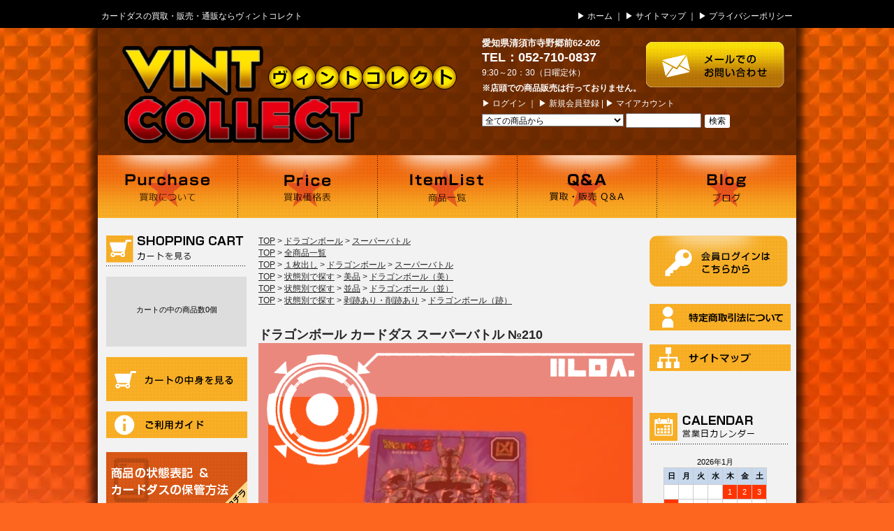

--- FILE ---
content_type: text/html; charset=EUC-JP
request_url: https://vintcollect.com/?pid=173484835
body_size: 15224
content:
<!DOCTYPE html PUBLIC "-//W3C//DTD XHTML 1.0 Transitional//EN" "http://www.w3.org/TR/xhtml1/DTD/xhtml1-transitional.dtd">
<html xmlns:og="http://ogp.me/ns#" xmlns:fb="http://www.facebook.com/2008/fbml" xmlns:mixi="http://mixi-platform.com/ns#" xmlns="http://www.w3.org/1999/xhtml" xml:lang="ja" lang="ja" dir="ltr">
<head>
<meta http-equiv="content-type" content="text/html; charset=euc-jp" />
<meta http-equiv="X-UA-Compatible" content="IE=edge,chrome=1" />
<title>ドラゴンボール カードダス スーパーバトル №210</title>
<meta name="Keywords" content="ドラゴンボール,カードダス,スーパーバトル,販売,通販,買取,買い取り,買取り,高価買取" />
<meta name="Description" content="ドラゴンボール カードダス スーパーバトル №210 販売価格1480円の販売店をお探しならヴィントコレクトへ" />
<meta name="Author" content="カードダスの買取・販売・通販はヴィントコレクト" />
<meta name="Copyright" content="カードダス買取・販売・通販専門店｜vintcollect（ヴィントコレクト）" />
<meta http-equiv="content-style-type" content="text/css" />
<meta http-equiv="content-script-type" content="text/javascript" />
<link rel="stylesheet" href="https://img07.shop-pro.jp/PA01342/950/css/5/index.css?cmsp_timestamp=20250729182404" type="text/css" />
<link rel="stylesheet" href="https://img07.shop-pro.jp/PA01342/950/css/5/product.css?cmsp_timestamp=20250729182404" type="text/css" />

<link rel="alternate" type="application/rss+xml" title="rss" href="https://vintcollect.com/?mode=rss" />
<script type="text/javascript" src="//ajax.googleapis.com/ajax/libs/jquery/1.7.2/jquery.min.js" ></script>
<meta property="og:title" content="ドラゴンボール カードダス スーパーバトル №210" />
<meta property="og:description" content="ドラゴンボール カードダス スーパーバトル №210 販売価格1480円の販売店をお探しならヴィントコレクトへ" />
<meta property="og:url" content="https://vintcollect.com?pid=173484835" />
<meta property="og:site_name" content="VINTCOLLECT" />
<meta property="og:image" content="https://img07.shop-pro.jp/PA01342/950/product/173484835.jpg?cmsp_timestamp=20230309212114"/>
<script>
  var Colorme = {"page":"product","shop":{"account_id":"PA01342950","title":"VINTCOLLECT"},"basket":{"total_price":0,"items":[]},"customer":{"id":null},"inventory_control":"product","product":{"shop_uid":"PA01342950","id":173484835,"name":"\u30c9\u30e9\u30b4\u30f3\u30dc\u30fc\u30eb \u30ab\u30fc\u30c9\u30c0\u30b9 \u30b9\u30fc\u30d1\u30fc\u30d0\u30c8\u30eb \u2116210","model_number":"","stock_num":0,"sales_price":1480,"sales_price_including_tax":1480,"variants":[],"category":{"id_big":2067980,"id_small":2},"groups":[{"id":1396029},{"id":1371134},{"id":1448551},{"id":1448560},{"id":1448596}],"members_price":1480,"members_price_including_tax":1480}};

  (function() {
    function insertScriptTags() {
      var scriptTagDetails = [];
      var entry = document.getElementsByTagName('script')[0];

      scriptTagDetails.forEach(function(tagDetail) {
        var script = document.createElement('script');

        script.type = 'text/javascript';
        script.src = tagDetail.src;
        script.async = true;

        if( tagDetail.integrity ) {
          script.integrity = tagDetail.integrity;
          script.setAttribute('crossorigin', 'anonymous');
        }

        entry.parentNode.insertBefore(script, entry);
      })
    }

    window.addEventListener('load', insertScriptTags, false);
  })();
</script>
<script async src="https://zen.one/analytics.js"></script>
</head>
<body>
<meta name="colorme-acc-payload" content="?st=1&pt=10029&ut=173484835&at=PA01342950&v=20260119160719&re=&cn=39907fe57967f962704faf9ff383e345" width="1" height="1" alt="" /><script>!function(){"use strict";Array.prototype.slice.call(document.getElementsByTagName("script")).filter((function(t){return t.src&&t.src.match(new RegExp("dist/acc-track.js$"))})).forEach((function(t){return document.body.removeChild(t)})),function t(c){var r=arguments.length>1&&void 0!==arguments[1]?arguments[1]:0;if(!(r>=c.length)){var e=document.createElement("script");e.onerror=function(){return t(c,r+1)},e.src="https://"+c[r]+"/dist/acc-track.js?rev=3",document.body.appendChild(e)}}(["acclog001.shop-pro.jp","acclog002.shop-pro.jp"])}();</script><meta name="viewport" content="width=device-width,initial-scale=1">
<script src="https://code.jquery.com/jquery-1.11.1.min.js"></script>


<link rel="stylesheet" href="https://file002.shop-pro.jp/PA01342/950/css/common_20220901.css" type="text/css">

<link rel="stylesheet" href="https://file002.shop-pro.jp/PA01342/950/css/smart.css" type="text/css">

<link rel="stylesheet" href="https://file002.shop-pro.jp/PA01342/950/css/qa.css" type="text/css">
<link rel="stylesheet" href="https://file002.shop-pro.jp/PA01342/950/css/slimmenu.min.css" type="text/css">
<script type="text/javascript" src="https://file002.shop-pro.jp/PA01342/950/js/jquery.slimmenu.min.js"></script>
<script src="//cdnjs.cloudflare.com/ajax/libs/jquery-easing/1.3/jquery.easing.min.js"></script>
<script src="https://file002.shop-pro.jp/PA01342/950/js/jquery.cookie.js" type="text/javascript"></script>
<link rel="stylesheet" href="https://file002.shop-pro.jp/PA01342/950/css/floating_20220727_02.css" type="text/css">
<link rel="stylesheet" href="https://file002.shop-pro.jp/PA01342/950/css/kakaku_list_20220329.css" type="text/css">
<link rel="stylesheet" href="https://file002.shop-pro.jp/PA01342/950/css/purchase_02.css" type="text/css">
<link rel="stylesheet" href="https://file002.shop-pro.jp/PA01342/950/css/lightbox.min.css" type="text/css">
<style>
.moji_dennwa a{
	text-decoration:none;
	color:#ffffff;
}
.moji_dennwa a:hover{
	filter:alpha(opacity=10);
    -moz-opacity: 1.0;
    opacity: 1.0;
}
.moji_yoko_tel a{
	text-decoration:none;
	color:#000000;
}
.moji_yoko_tel a:hover{
	filter:alpha(opacity=10);
    -moz-opacity: 1.0;
    opacity: 1.0;
}
</style>

<div class="header">
<div class="header001">
<div class="header001_all clearfix">
<h1>カードダスの買取・販売・通販ならヴィントコレクト</h1>
<h3>&#9654; <a href="./">ホーム</a> ｜ &#9654; <a href="http://vintcollect.com/?mode=f4">サイトマップ</a> ｜ &#9654; <a href="https://vintcollect.com/?mode=privacy">プライバシーポリシー</a></h3>
	
<div class="header_spmenu">
  
		<p><a href="https://vintcollect.com/?mode=login&shop_back_url=https%3A%2F%2Fvintcollect.com%2F"><img src="https://img21.shop-pro.jp/PA01342/950/etc/spmenu01.png" alt="ログイン"></a></p>
		<p><a href="https://vintcollect.com/customer/signup/new"><img src="https://img21.shop-pro.jp/PA01342/950/etc/spmenu02.png" alt="新規登録"></a></p>
		<p><a href="https://vintcollect.com/?mode=myaccount"><img src="https://img21.shop-pro.jp/PA01342/950/etc/spmenu03.png" alt="マイアカウント"></a></p>
		<p><a href="https://vintcollect.com/cart/proxy/basket?shop_id=PA01342950&shop_domain=vintcollect.com"><img src="https://img21.shop-pro.jp/PA01342/950/etc/spmenu04.png" alt="カートを見る"></a></p>
		<header>
		<p class="menu_button"><img src="https://img21.shop-pro.jp/PA01342/950/etc/spmenu05.png" alt="メニュー"></p>
		<nav class="nav">
			<ul>
				<li><a href="https://vintcollect.com/">ホーム</a></li>
				<li><a href="https://vintcollect.com/?mode=f3">買取について</a></li>
				<li><a href="https://vintcollect.com/?tid=2&mode=f2">買取価格表</a></li>
				<li><a href="https://vintcollect.com/?mode=f8">買取・販売Q＆A</a></li>
				<li><a href="https://vintcollect.com/apps/note/">ヴィンコレブログ</a></li>
				<li><a href="https://vintcollect.com/?mode=f1">ご利用ガイド</a></li>
				<li><a href="https://vintcollect.com/?mode=f7">状態表記＆保管方法について</a></li>
				<li><a href="https://vintcollect.com/?tid=2&mode=f6">当店について</a></li>
				<li><a href="https://vintcollect.com/?mode=f19">お支払い・配送等について</a></li>
				<li><a href="https://vintcollect.com/?mode=f18">カードダス用語集</a></li>
				<li><a href="https://vintcollect.com/?mode=f9">ドラゴンボールカードダスの歴史</a></li>
				<li><a href="https://vintcollect.com/?mode=sk">特定商取引法に基づく表記</a></li>
				<li><a href="https://vintcollect.com/?mode=privacy">プライバシーポリシー</a></li>
				<li><a href="https://vintcollect.com/?mode=f4">サイトマップ</a></li>
				<li><a href="https://secure.shop-pro.jp/?mode=inq&shop_id=PA01342950">お問い合わせ</a></li>
				<li><a href="https://vintcollect.com/?mode=f20">How to:international orders</a></li>
								
        <li class="menu_button02">× 閉じる</li>
        <style>
@media screen and (max-width: 640px){
  .menu_button02{
  color: #FFFFFF;
    display: block;
    padding: 0.6em;
    cursor: pointer;
}
}
        </style>
			</ul>
		</nav>
		</header>
</div>

</div>
</div>
</div>

<div id="kage">
<div id="head_main">
<div class="head_main_left"><a href="./"><img src="https://img21.shop-pro.jp/PA01342/950/etc/v_title.png?cmsp_timestamp=20160115203837" alt="ヴィントコレクト" width="483" height="144"></a></div>

<div class="head_main_right">
<div class="head_main_right_left">
<div class="head_main_left_1"><br>

<span style="font-size:13px; font-weight:bold; line-height:15px;">愛知県清須市寺野郷前62-202</span><br>
	<span class="moji_dennwa" style="font-size:18px; font-weight:bold; line-height:27px;">TEL：052-710-0837</span><br>
<span style="font-size:12px; line-height:17px;">9:30～20：30（日曜定休）</span><span style="font-size:11px;"></span><br>
		<span style="font-size:12px; font-weight:bold; line-height:27px;">※店頭での商品販売は行っておりません。</span>
</div>


<div class="head_main_right_1">
<a href="https://vintcollect.shop-pro.jp/customer/inquiries/new">お問い合わせはこちら</a>
</div>

</div>

<div class="head_main_right_2 clearfix">
<h3>
  
 &#9654; <a href="https://vintcollect.com/?mode=login&shop_back_url=https%3A%2F%2Fvintcollect.com%2F">ログイン</a>
｜ &#9654; <a href="https://vintcollect.com/customer/signup/new">新規会員登録</a> | &#9654; <a href="https://vintcollect.com/?mode=myaccount">マイアカウント</a>
<br>

</h3>
</div>

<div class="head_main_right_3">

<form action="https://vintcollect.com/" method="GET" id="search">
<input type="hidden" name="mode" value="srh" /><input type="hidden" name="sort" value="n" />
				<select name="cid" style="width:203px;">
				<option value="" >全ての商品から</option>
					<option value="2067980,0">ドラゴンボール</option>
                    <option value="2095204,0">聖闘士星矢 </option>
                    <option value="2079731,0">セーラームーン</option>
                    <option value="2079732,0">ドラゴンクエスト</option>
                    <option value="2079733,0">ガンダム</option>
                    <option value="2079735,0">幽遊白書</option>
                    <option value="2079737,0">スラムダンク</option>
                    <option value="2734630,0">ポケモン</option>
                    <option value="2079738,0">その他/マイナーカードダス</option>
                    				</select>
			<span>	<input type="text" name="keyword" style="width:100px; height:15px;"><input type="submit" value="検索"/></span>
			</form>

			<!--<form action="https://vintcollect.com/" method="GET" id="search">
				<select name="cid" style="width:203px; height:19px;">
				<option value="" >全ての商品から</option>
					<option value=""></option>
				</select>
				<input type="text" name="keyword" style="margin:5px 5px 0px 15px; width:100px; height:15px;"><input type="submit" value="検索" />
			</form>-->

</div>
</div>
</div>

<div id="head_nav" class="clearfix">
<ul>
  <li class="head_nav1"><a href="https://vintcollect.com/?mode=f3">買取について</a></li>
  <li class="head_nav2"><a href="https://vintcollect.com/?tid=2&mode=f2">買取価格表</a></li>
  <li class="head_nav3"><a href="/?mode=srh&amp;cid=&amp;keyword=">商品一覧</a></li>
  <li class="head_nav4"><a href="https://vintcollect.com/?mode=f8">買取・販売　Q＆A</a></li>
  <li class="head_nav5"><a href="https://vintcollect.com/apps/note/">ブログ</a></li>
</ul>
</div>


<div id="head_nav02" class="clearfix">
  <p><a href="https://vintcollect.com/?mode=f3"><img src="https://img21.shop-pro.jp/PA01342/950/etc/v_nav_001sp.png"></a></p>
  <p><a href="https://vintcollect.com/?tid=2&mode=f2"><img src="https://img21.shop-pro.jp/PA01342/950/etc/v_nav_002sp.png"></a></p>
  <p><a href="/?mode=srh&amp;cid=&amp;keyword="><img src="https://img21.shop-pro.jp/PA01342/950/etc/v_nav_003sp.png"></a></p>
  <p><a href="https://vintcollect.com/?mode=f8"><img src="https://img21.shop-pro.jp/PA01342/950/etc/v_nav_004sp.png"></a></p>
  <p><a href="https://vintcollect.com/apps/note/"><img src="https://img21.shop-pro.jp/PA01342/950/etc/v_nav_005sp.png"></a></p>
</div>


<div id="head_nav_sp">
<ul class="slimmenu">
  <li>
    <a href="#">作品別で探す</a>
    <ul>
		<li><a href="https://vintcollect.com/?mode=cate&cbid=2067980&csid=0&sort=n">ドラゴンボール</a></li>
		<li><a href="https://vintcollect.com/?mode=cate&cbid=2095204&csid=0&sort=n">聖闘士星矢 </a></li>
		<li><a href="https://vintcollect.com/?mode=cate&cbid=2079731&csid=0&sort=n">セーラームーン</a></li>
		<li><a href="https://vintcollect.com/?mode=cate&cbid=2079732&csid=0&sort=n">ドラゴンクエスト</a></li>
		<li><a href="https://vintcollect.com/?mode=cate&cbid=2079733&csid=0&sort=n">ガンダム</a></li>
		<li><a href="https://vintcollect.com/?mode=cate&cbid=2079735&csid=0&sort=n">幽遊白書</a></li>
		<li><a href="https://vintcollect.com/?mode=cate&cbid=2079737&csid=0&sort=n">スラムダンク</a></li>
		<li><a href="https://vintcollect.com/?mode=cate&cbid=2734630&csid=0&sort=n">ポケモン</a></li>
		<li><a href="https://vintcollect.com/?mode=cate&cbid=2079738&csid=0&sort=n">その他/マイナーカードダス</a></li>
	</ul>
  </li>
  <li>
    <a href="#">カテゴリーから探す</a>
    <ul>
		<li><a href="https://vintcollect.com/?mode=grp&gid=1396029&sort=n">全商品一覧</a></li>
		<li><a href="https://vintcollect.com/?mode=grp&gid=1386658&sort=n">リクエスト出品一覧</a></li>
		<li><a href="https://vintcollect.com/?mode=grp&gid=1348203&sort=n">売れ残り・値下げ商品</a></li>
		<li><a href="https://vintcollect.com/?mode=grp&gid=1370782&sort=n">１枚出し</a></li>
		<li><a href="https://vintcollect.com/?mode=grp&gid=1348196&sort=n">キラコンプ・セット</a></li>
		<li><a href="https://vintcollect.com/?mode=grp&gid=1439566&sort=n">ノーマルコンプ・セット</a></li>
		<li><a href="https://vintcollect.com/?mode=grp&gid=1439577&sort=n">フルコンプ・セミコンプ</a></li>
		<li><a href="https://vintcollect.com/?mode=grp&gid=1448515&sort=n">状態別で探す</a></li>
		<li><a href="https://vintcollect.com/?mode=grp&gid=1386657&sort=n">抽プレ・全プレ</a></li>
		<li><a href="https://vintcollect.com/?mode=grp&gid=1348258&sort=n">レア</a></li>
		<li><a href="https://vintcollect.com/?mode=grp&gid=1444111&sort=n">コンプリートボックス</a></li>
		<li><a href="https://vintcollect.com/?mode=grp&gid=3089068&sort=n">PSA鑑定品</a></li>
		<li><a href="https://vintcollect.com/?mode=grp&gid=1370221&sort=n">箱出し</a></li>
		<li><a href="https://vintcollect.com/?mode=grp&gid=1371822&sort=n">PPカード束</a></li>
		<li><a href="https://vintcollect.com/?mode=grp&gid=1348199&sort=n">ジャンボカードダス</a></li>
		<li><a href="https://vintcollect.com/?mode=grp&gid=1348200&sort=n">ラミカード</a></li>
		<li><a href="https://vintcollect.com/?mode=grp&gid=1348198&sort=n">カードダスファイル・ケース</a></li>
		<li><a href="https://vintcollect.com/?mode=grp&gid=1444119&sort=n">自販機台紙</a></li>
		<li><a href="https://vintcollect.com/?mode=grp&gid=1371793&sort=n">その他カードダス関連</a></li>
    </ul>
  </li>
</ul>
</div>	
	
	

<style>
.bx-wrapper .bx-viewport {
	-moz-box-shadow: none!important;
	-webkit-box-shadow:none!important;
	box-shadow:none!important;
	border: none!important;
	left: 0px!important;
	background: #fff;
	
	/*fix other elements on the page moving (on Chrome)*/
	-webkit-transform: translatez(0);
	-moz-transform: translatez(0);
    	-ms-transform: translatez(0);
    	-o-transform: translatez(0);
    	transform: translatez(0);
}
.bx-wrapper .bx-pager {
    padding-top: 15px!important;
    bottom: -25px!important;
    background-color: #f2f2f2!important;
}	
	
	@media screen and (max-width: 640px) {
		.bx-wrapper .bx-pager {
    padding-top: 12px!important;
    bottom: -33px!important;
    padding-bottom: 11px;
    background-color: #f2f2f2!important;}
	
	}

</style>

	
	
<div id="wapper_v">

<div id="content_v">
<div id="content_v_left">
<div id="left_v">

<div class="side_cont001">
  <h3>カートを見る</h3>
</div>

<div class="side_cont002">


<p>カートの中の商品数<span class="cart-num">0個</span>
</p>

</div>

<div class="side_cont003">
	<a href="https://vintcollect.com/cart/proxy/basket?shop_id=PA01342950&shop_domain=vintcollect.com"><img src="https://img21.shop-pro.jp/PA01342/950/etc/v_left_003.gif?cmsp_timestamp=20160115204514" alt="カートの中身を見る"></a>
</div>
	
<div class="side_cont004">
  <h3><a href="https://vintcollect.com/?mode=f1">ご利用ガイド</a></h3>
</div>

<div class="side_cont004_2">
  <h3><a href="https://vintcollect.com/?mode=f7">商品の状況表記＆カードダスの保管方法について</a></h3>
</div>

<div class="side_cont004_3">
  <h3><a href="https://vintcollect.com/?tid=2&mode=f6">当店について</a></h3>
</div>

<div class="side_cont004_4">
  <h3><a href="https://vintcollect.com/?mode=f19">お支払い・配送等について</a></h3>
</div>


<div class="side_cont004_6">
  <h3><a href="https://vintcollect.com/?mode=f18">カードダス用語集</a></h3>
</div>


<div class="side_cont004_5">
  <h3><a href="https://vintcollect.com/?mode=f9">ドラゴンボールカードダスの歴史</a></h3>
</div>





<div class="side_cont005">
  <h3>カテゴリー</h3>
</div>

<div class="side_cont006">


  <p class="big_category"><a href="https://vintcollect.com/?mode=cate&cbid=2067980&csid=0&sort=n">ドラゴンボール</a></p>
  
  <p class="big_category"><a href="https://vintcollect.com/?mode=cate&cbid=2095204&csid=0&sort=n">聖闘士星矢 </a></p>
  
  <p class="big_category"><a href="https://vintcollect.com/?mode=cate&cbid=2079731&csid=0&sort=n">セーラームーン</a></p>
  
  <p class="big_category"><a href="https://vintcollect.com/?mode=cate&cbid=2079732&csid=0&sort=n">ドラゴンクエスト</a></p>
  
  <p class="big_category"><a href="https://vintcollect.com/?mode=cate&cbid=2079733&csid=0&sort=n">ガンダム</a></p>
  
  <p class="big_category"><a href="https://vintcollect.com/?mode=cate&cbid=2079735&csid=0&sort=n">幽遊白書</a></p>
  
  <p class="big_category"><a href="https://vintcollect.com/?mode=cate&cbid=2079737&csid=0&sort=n">スラムダンク</a></p>
  
  <p class="big_category"><a href="https://vintcollect.com/?mode=cate&cbid=2734630&csid=0&sort=n">ポケモン</a></p>
  
  <p class="big_category"><a href="https://vintcollect.com/?mode=cate&cbid=2079738&csid=0&sort=n">その他/マイナーカードダス</a></p>
  




<!--<ul>
  <li><a href="https://vintcollect.com/?mode=cate&csid=0&cbid=2079838">抽プレ・レア</a></li>
  <li><a href="https://vintcollect.com/?mode=cate&csid=0&cbid=2079839">コンプセット</a></li>
  <li><a href="https://vintcollect.com/?mode=cate&csid=0&cbid=2079840">カードダス</a></li>
  <li><a href="https://vintcollect.com/?mode=cate&csid=0&cbid=2079841">カードダスファイル・ケース</a></li>
  <li><a href="https://vintcollect.com/?mode=cate&csid=0&cbid=2079842">ジャンボカードダス</a></li>
  <li><a href="https://vintcollect.com/?mode=cate&csid=0&cbid=2079843">ラミネートカード</a></li>
  <li><a href="https://vintcollect.com/?mode=cate&csid=0&cbid=2079844">その他カードダス関連</a></li>
  <li><a href="https://vintcollect.com/?mode=cate&csid=0&cbid=2079846">SALE</a></li>
</ul>-->
</div>



<div class="side_cont007">
  <h3>作品別で探す</h3>
</div>







<div class="side_cont008">



 
 
                                      <dd>
                <a href="https://vintcollect.com/?mode=grp&gid=1396029&sort=n">全商品一覧</a>
          </dd>
                                      <dd>
                <a href="https://vintcollect.com/?mode=grp&gid=1386658&sort=n">リクエスト出品一覧</a>
          </dd>
                                      <dd>
                <a href="https://vintcollect.com/?mode=grp&gid=1348203&sort=n">売れ残り・値下げ商品</a>
          </dd>
                                      <dd>
                <a href="https://vintcollect.com/?mode=grp&gid=1370782&sort=n">１枚出し</a>
          </dd>
                                      <dd>
                <a href="https://vintcollect.com/?mode=grp&gid=1348196&sort=n">キラコンプ・セット</a>
          </dd>
                                      <dd>
                <a href="https://vintcollect.com/?mode=grp&gid=1439566&sort=n">ノーマルコンプ・セット</a>
          </dd>
                                      <dd>
                <a href="https://vintcollect.com/?mode=grp&gid=1439577&sort=n">フルコンプ・セミコンプ</a>
          </dd>
                                      <dd>
                <a href="https://vintcollect.com/?mode=grp&gid=1448515&sort=n">状態別で探す</a>
          </dd>
                                      <dd>
                <a href="https://vintcollect.com/?mode=grp&gid=1386657&sort=n">抽プレ・全プレ</a>
          </dd>
                                      <dd>
                <a href="https://vintcollect.com/?mode=grp&gid=1348258&sort=n">レア</a>
          </dd>
                                      <dd>
                <a href="https://vintcollect.com/?mode=grp&gid=1444111&sort=n">コンプリートボックス</a>
          </dd>
                                      <dd>
                <a href="https://vintcollect.com/?mode=grp&gid=3089068&sort=n">PSA</a>
          </dd>
                                      <dd>
                <a href="https://vintcollect.com/?mode=grp&gid=1370221&sort=n">箱出し</a>
          </dd>
                                      <dd>
                <a href="https://vintcollect.com/?mode=grp&gid=1371822&sort=n">PPカード束</a>
          </dd>
                                      <dd>
                <a href="https://vintcollect.com/?mode=grp&gid=1348199&sort=n">ジャンボカードダス</a>
          </dd>
                                      <dd>
                <a href="https://vintcollect.com/?mode=grp&gid=1348200&sort=n">ラミカード</a>
          </dd>
                                      <dd>
                <a href="https://vintcollect.com/?mode=grp&gid=1348198&sort=n">カードダスファイル・ケース</a>
          </dd>
                                      <dd>
                <a href="https://vintcollect.com/?mode=grp&gid=1444119&sort=n">自販機台紙</a>
          </dd>
                                      <dd>
                <a href="https://vintcollect.com/?mode=grp&gid=1371793&sort=n">その他カードダス関連</a>
          </dd>
          </dl>              
      
      
      
      
      <!--                           <dl><dt><img src="//img14.shop-pro.jp/PA01301/644/etc/ico-category.png?202505215057" alt="Category" width="17" height="26" />Category</dt>
                    <dd>
                <a href="https://vintcollect.com/?mode=grp&gid=1396029&sort=n">全商品一覧</a>
          </dd>
                                      <dd>
                <a href="https://vintcollect.com/?mode=grp&gid=1386658&sort=n">リクエスト出品一覧</a>
          </dd>
                                      <dd>
                <a href="https://vintcollect.com/?mode=grp&gid=1348203&sort=n">売れ残り・値下げ商品</a>
          </dd>
                                      <dd>
                <a href="https://vintcollect.com/?mode=grp&gid=1370782&sort=n">１枚出し</a>
          </dd>
                                      <dd>
                <a href="https://vintcollect.com/?mode=grp&gid=1348196&sort=n">キラコンプ・セット</a>
          </dd>
                                      <dd>
                <a href="https://vintcollect.com/?mode=grp&gid=1439566&sort=n">ノーマルコンプ・セット</a>
          </dd>
                                      <dd>
                <a href="https://vintcollect.com/?mode=grp&gid=1439577&sort=n">フルコンプ・セミコンプ</a>
          </dd>
                                      <dd>
                <a href="https://vintcollect.com/?mode=grp&gid=1448515&sort=n">状態別で探す</a>
          </dd>
                                      <dd>
                <a href="https://vintcollect.com/?mode=grp&gid=1386657&sort=n">抽プレ・全プレ</a>
          </dd>
                                      <dd>
                <a href="https://vintcollect.com/?mode=grp&gid=1348258&sort=n">レア</a>
          </dd>
                                      <dd>
                <a href="https://vintcollect.com/?mode=grp&gid=1444111&sort=n">コンプリートボックス</a>
          </dd>
                                      <dd>
                <a href="https://vintcollect.com/?mode=grp&gid=3089068&sort=n">PSA</a>
          </dd>
                                      <dd>
                <a href="https://vintcollect.com/?mode=grp&gid=1370221&sort=n">箱出し</a>
          </dd>
                                      <dd>
                <a href="https://vintcollect.com/?mode=grp&gid=1371822&sort=n">PPカード束</a>
          </dd>
                                      <dd>
                <a href="https://vintcollect.com/?mode=grp&gid=1348199&sort=n">ジャンボカードダス</a>
          </dd>
                                      <dd>
                <a href="https://vintcollect.com/?mode=grp&gid=1348200&sort=n">ラミカード</a>
          </dd>
                                      <dd>
                <a href="https://vintcollect.com/?mode=grp&gid=1348198&sort=n">カードダスファイル・ケース</a>
          </dd>
                                      <dd>
                <a href="https://vintcollect.com/?mode=grp&gid=1444119&sort=n">自販機台紙</a>
          </dd>
                                      <dd>
                <a href="https://vintcollect.com/?mode=grp&gid=1371793&sort=n">その他カードダス関連</a>
          </dd>
          </dl>        -->





　<!--<li><a href="https://vintcollect.com/?mode=cate&csid=0&cbid=2067980">ドラゴンボール</a> </li>
  <li><a href="https://vintcollect.com/?mode=cate&csid=0&cbid=2079729">聖闘士星矢</a></li>
  <li><a href="https://vintcollect.com/?mode=cate&csid=0&cbid=2079731">セーラームーン</a></li>
  <li><a href="https://vintcollect.com/?mode=cate&csid=0&cbid=2079732">ドラゴンクエスト</a></li>
  <li><a href="https://vintcollect.com/?mode=cate&csid=0&cbid=2079733">ガンダム</a></li>
  <li><a href="https://vintcollect.com/?mode=cate&csid=0&cbid=2079735">幽遊白書</a></li>
  <li><a href="https://vintcollect.com/?mode=cate&csid=0&cbid=2079737">スラムダンク</a></li>
  <li><a href="https://vintcollect.com/?mode=cate&csid=0&cbid=2079738">その他</a></li>-->
</ul>








</div>




<div class="side_cont009">
  <h3>コンテンツ</h3>
</div>


<div class="side_cont010">
<ul>
<li><a href="https://vintcollect.com/">ホーム</a></li>
<li><a href="https://vintcollect.com/?mode=f3">買取について</a></li>
<li><a href="https://vintcollect.com/?tid=2&mode=f2">買取価格表</a></li>
<li><a href="https://vintcollect.com/?mode=f8">買取・販売Q＆A</a></li>
<li><a href="https://vintcollect.com/apps/note/">ヴィンコレブログ</a></li>
<li><a href="https://vintcollect.com/?mode=f1">ご利用ガイド</a></li>
<li><a href="https://vintcollect.com/?mode=f7">状態表記＆保管方法について</a></li>
<li><a href="https://vintcollect.com/?tid=2&mode=f6">当店について</a></li>
<li><a href="https://vintcollect.com/?mode=f19">お支払い・配送等について</a></li>
<li><a href="https://vintcollect.com/?mode=f18">カードダス用語集</a></li>
<li><a href="https://vintcollect.com/?mode=f9">ドラゴンボールカードダスの歴史</a></li>
<li><a href="https://vintcollect.com/?mode=sk">特定商取引法に基づく表記</a></li>
<li><a href="https://vintcollect.com/?mode=privacy">プライバシーポリシー</a></li>

  
  
<li><a href="https://vintcollect.com/?mode=login&shop_back_url=https%3A%2F%2Fvintcollect.com%2F">会員ログイン</a>


<li><a href="https://vintcollect.com/customer/signup/new">新規会員登録</a></li>
<li><a href="https://vintcollect.com/?mode=myaccount">マイアカウント</a></li>
<li><a href="https://vintcollect.com/?mode=f4">サイトマップ</a></li>
<li><a href="https://vintcollect.shop-pro.jp/customer/inquiries/new">お問い合わせ</a></li>
<li><a href="https://vintcollect.com/?mode=f20">How to:international orders</a></li>
  
</ul>



</div>


</div>




<div id="main_v" class="clearfix">






	
	
	<a href="./">TOP</a> &gt; <a href='?mode=cate&cbid=2067980&csid=0&sort=n'>ドラゴンボール</a> &gt; <a href='?mode=cate&cbid=2067980&csid=2&sort=n'>スーパーバトル</a>	<br />
	
			<a href="./">TOP</a>
					<span class="txt-f10"> &gt; </span> <a href="https://vintcollect.com/?mode=grp&gid=1396029&sort=n">全商品一覧</a>
			<br />
			<a href="./">TOP</a>
					<span class="txt-f10"> &gt; </span> <a href="https://vintcollect.com/?mode=grp&gid=1370782&sort=n">１枚出し</a>
					<span class="txt-f10"> &gt; </span> <a href="https://vintcollect.com/?mode=grp&gid=1371023&sort=n">ドラゴンボール</a>
					<span class="txt-f10"> &gt; </span> <a href="https://vintcollect.com/?mode=grp&gid=1371134&sort=n">スーパーバトル</a>
			<br />
			<a href="./">TOP</a>
					<span class="txt-f10"> &gt; </span> <a href="https://vintcollect.com/?mode=grp&gid=1448515&sort=n">状態別で探す</a>
					<span class="txt-f10"> &gt; </span> <a href="https://vintcollect.com/?mode=grp&gid=1448521&sort=n">美品</a>
					<span class="txt-f10"> &gt; </span> <a href="https://vintcollect.com/?mode=grp&gid=1448551&sort=n">ドラゴンボール（美）</a>
			<br />
			<a href="./">TOP</a>
					<span class="txt-f10"> &gt; </span> <a href="https://vintcollect.com/?mode=grp&gid=1448515&sort=n">状態別で探す</a>
					<span class="txt-f10"> &gt; </span> <a href="https://vintcollect.com/?mode=grp&gid=1448522&sort=n">並品</a>
					<span class="txt-f10"> &gt; </span> <a href="https://vintcollect.com/?mode=grp&gid=1448560&sort=n">ドラゴンボール（並）</a>
			<br />
			<a href="./">TOP</a>
					<span class="txt-f10"> &gt; </span> <a href="https://vintcollect.com/?mode=grp&gid=1448515&sort=n">状態別で探す</a>
					<span class="txt-f10"> &gt; </span> <a href="https://vintcollect.com/?mode=grp&gid=1448528&sort=n">剥跡あり・削跡あり</a>
					<span class="txt-f10"> &gt; </span> <a href="https://vintcollect.com/?mode=grp&gid=1448596&sort=n">ドラゴンボール（跡）</a>
			<br />
		
	<br />
	<br />
	
	<span style="font-size:18px; font-weight:bold;"> ドラゴンボール カードダス スーパーバトル №210</span>
	<br />
	<form name="product_form" method="post" action="https://vintcollect.com/cart/proxy/basket/items/add">
    
    
    
    
    
    
    
<script type='text/javascript'>
<!--
function imageSet(iData)
{
document.images['data'].src=iData;
}
-->
</script>


<div class="main">
<div style="text-align:center; margin:10px auto 0 auto; height:550px; width:550px; background-color:#DDDDDE; display: table-cell; vertical-align: middle;   position:relative; top:0; left:0;">

<div><img src="https://img21.shop-pro.jp/PA01342/950/etc/sold_dai.png?cmsp_timestamp=20160414160851" width="551" height="550" style="width:550px; height:auto; position:absolute; top:0px; left:0px; margin:0 0 0px 0;"/></div>
	
<img name='data' src="https://img07.shop-pro.jp/PA01342/950/product/173484835.jpg?cmsp_timestamp=20230309212114" class="large" style="max-width:95%; max-height:95%; border:1px solid #ddddde;"/>
</div>



</div>




<div class="subMain">
<ul align="center">
<li><div class="soldOtu_sp"><p>SOLD OUT</p></div></li>
<li><a href='JavaScript:void(0)' onmouseover='imageSet("https://img07.shop-pro.jp/PA01342/950/product/173484835.jpg?cmsp_timestamp=20230309212114")'><img src="https://img07.shop-pro.jp/PA01342/950/product/173484835.jpg?cmsp_timestamp=20230309212114" width="125" height="auto" /></a></li>


<li><a href='JavaScript:void(0)' onmouseover='imageSet("https://img07.shop-pro.jp/PA01342/950/product/173484835_o1.jpg?cmsp_timestamp=20230309212114")'><img src="https://img07.shop-pro.jp/PA01342/950/product/173484835_o1.jpg?cmsp_timestamp=20230309212114" width="125" height="auto" /></a></li>


</ul>
</div>

<div style="clear:both;"></div>





	    
    
    <div style="color:#F00;">売り切れました</div>
	    
    
	
	
	    
    
    
		

	
	
	<table style="float:left;">
	
	    
    

	
	<tr>
	<th style="font-size:16px; line-height:28px;">販売価格&nbsp;&nbsp;</th>
	<td style="font-size:16px; line-height:28px;">
					
			1,480円(税込)<br />
			</td>
	</tr>

			<tr>
		<th>在庫数</th>
		<td>0</td>
		</tr>
	
	
	

	
		
		
	</table>

<div class="fav_button">
  <button type="button" id="click_btn" class="favorite-button"  data-favorite-button-selector="DOMSelector" data-product-id="173484835" data-added-class="color"></button>
	<p>お気に入り</p>
		</div>


	
	<p class="stock_error" style="font-weight:bold;color:red;padding:10px 0;display:none;"></p>


	
	<br />
	<br />
	
	
	
    
    
    
    
	<br />【商品状態】並上品<br />
<br />
剥跡ありとなります。まずまず綺麗な状態かと思います。<br />
<br />
画像の商品を発送致します。<br />
<br />
商品状態は画像及び状態表記をご確認いただき、ご不明な点等ございましたらお気軽にお問い合わせくださいませ。<br />
<br />
販売価格は時価となります。同じ商品でも出品する時期によって販売価格は変動致しますのでご了承くださいませ。<br />
<br />
※状態の感じ方には個人差がある為、思っていた状態と違った等の理由での返品・交換はお受け致しかねますのでご了承ください。<br />

    
    
    
 <div class="botan_jyoukyou"><a href="http://vintcollect.com/?mode=f7"><img src="https://img21.shop-pro.jp/PA01342/950/etc/botan_jyoukyou.png?cmsp_timestamp=20160412172155" alt="商品の状態表記について" width="352" height="53" /></a></div>
 <div class="botan_jyoukyou"><a href="https://vintcollect.com/?mode=f20"><img src="https://file002.shop-pro.jp/PA01342/950/img/btn_internationalorder.png" alt="How to International Orders" width="352" height="53" /></a></div>
	
    <br>
<br>
	<p id="sk_link_other">
		<a href="https://vintcollect.com/?mode=sk">&raquo;&nbsp;特定商取引法に基づく表記 (返品など)</a>
	</p>
	
<br />
	<a href="https://vintcollect.shop-pro.jp/customer/products/173484835/inquiries/new">この商品について問い合わせる</a><br />
	<a href="mailto:?subject=%E3%80%90VINTCOLLECT%E3%80%91%E3%81%AE%E3%80%8C%E3%83%89%E3%83%A9%E3%82%B4%E3%83%B3%E3%83%9C%E3%83%BC%E3%83%AB%20%E3%82%AB%E3%83%BC%E3%83%89%E3%83%80%E3%82%B9%20%E3%82%B9%E3%83%BC%E3%83%91%E3%83%BC%E3%83%90%E3%83%88%E3%83%AB%20%3F210%E3%80%8D%E3%81%8C%E3%81%8A%E3%81%99%E3%81%99%E3%82%81%E3%81%A7%E3%81%99%EF%BC%81&body=%0D%0A%0D%0A%E2%96%A0%E5%95%86%E5%93%81%E3%80%8C%E3%83%89%E3%83%A9%E3%82%B4%E3%83%B3%E3%83%9C%E3%83%BC%E3%83%AB%20%E3%82%AB%E3%83%BC%E3%83%89%E3%83%80%E3%82%B9%20%E3%82%B9%E3%83%BC%E3%83%91%E3%83%BC%E3%83%90%E3%83%88%E3%83%AB%20%3F210%E3%80%8D%E3%81%AEURL%0D%0Ahttps%3A%2F%2Fvintcollect.com%2F%3Fpid%3D173484835%0D%0A%0D%0A%E2%96%A0%E3%82%B7%E3%83%A7%E3%83%83%E3%83%97%E3%81%AEURL%0Ahttps%3A%2F%2Fvintcollect.com%2F">この商品を友達に教える</a><br />
	<a href="https://vintcollect.com/?mode=cate&cbid=2067980&csid=2&sort=n">買い物を続ける</a><br />
		<br><br>
<font size="4"><B>”リクエスト出品承ります”</B></font><br><br>
現在ホームページに出品されている商品以外でも出品してほしいカードのシリーズ名・カード番号・ご希望の商品状態をリクエストしていただければ在庫を確認致します。<br><br>		
&#9824;リクエスト出品を利用するメリット<br><br>
・すぐに売り切れてしまうような人気商品も他の人に先を越されることなく自分専用で購入できる。<br><br>
・お目当ての商品が出品される時を何カ月も（場合によっては何年も）気長に待つ必要がなくなる。<br><br>
・コンプリートしたい弾の欠番埋めに大変便利。<br><br>
・多少の手数料を支払ってもフリマサイト等で個人から購入するより商品状態に信頼性がある。<br><br>
・ものによっては出品手数料を足しても他のところで買うより安い場合がある。<br><br><br><br>
<B>【リクエスト出品の利用料金】</B><br><br>
		リクエスト出品をご利用の際は出品手数料として商品の税込合計金額の10%（商品の税込合計金額が5500円未満の場合はリクエスト出品１回につき一律550円）を代金に加算させていただきます。<br><br><br><br>	

<B>【リクエスト出品の流れ】</B><br><br>
★キラカードについて<br>
①リクエストしたい商品のシリーズ名・カード番号・ご希望の商品状態をメールにてお知らせ下さい。<br>
②在庫を確認致します。（在庫確認にはお日にちをいただく場合がございます）<br>
③在庫の有無と価格・商品状態をお伝えしますのでそのうえでよろしければ商品を出品させていただきます。商品の出品が完了しましたらメールにて商品ページへのリンクを送信しますのでそちらよりご購入ください。<br><br>
		
☆ノーマルカードについて<br>
①リクエストしたい商品のシリーズ名・カード番号・ご希望の商品状態をメールにてお知らせ下さい。<br>
②在庫確認をする前に商品価格をお伝えしますので在庫があったものに関してご購入をお約束いただけるのであれば在庫を確認致します。（在庫確認にはお日にちをいただく場合がございます）<br>
③在庫の有無と商品状態をお伝えし商品を出品させていただきます。商品の出品が完了しましたらメールにて商品ページへのリンクを送信しますのでそちらよりご購入ください。<br><br>
		
☆彡オークションサイトに出品している商品について<br>
当店がオークションサイトに出品している商品については即決価格で出品しているものに限り、リクエストいただければオークションサイトに出品している価格と同額にてこちらのサイトに出品可能です。その場合、出品手数料はかかりません。<br><br><br><br>

		
<B>【リクエスト出品に関する注意事項】</B><br><br>
1.ノーマルカードに関しては膨大な在庫量がありお探しするのにかなりの手間を必要とするためどれだけ価値の低いカードであっても販売価格は1枚税込110円&#12316;とさせていただきます。<br><br>
2.ノーマルカードに関しては在庫確認後のキャンセルはお受けできませんのでご注意ください。キラカードに関しても在庫確認後にキャンセルをされる場合は必ずその旨ご一報いただきますようお願い致します。無断でキャンセルされた方については以降リクエスト出品をお断りさせていただきますのでご注意ください。<br><br>
3.フルコンプリート及びノーマルコンプリートはリクエスト出品の対象外（キラコンプリートは対象）とさせていただきます。<br><br>
4.出品後に該当商品ページへのリンクURLを送信させていただく流れとなりますのでリクエスト出品のご依頼はお電話ではなくメールにてお願い致します。<br><br>
5.私一人で運営しており商品発送や査定等他の業務も並行して行なっているため在庫確認にはお日にちをいただく場合がございますので予めご了承いただきますようお願い致します。<br><br>
6.販売価格は時価となります。同じ商品でも出品する時期によって販売価格は変動致しますのでご了承ください。<br><br>
7.リクエスト商品のお取り置き期間は在庫確認完了のご連絡から５日間とさせていただきます。お取り置き期間が過ぎた後の在庫の保証はできませんのでご注意ください。また、在庫確認完了のご連絡から5日以上経過してもお客様からのご返信がなかった場合、次回からのリクエスト出品はお断りさせていただきます。<br><br>
8.リクエスト出品できるのはクエストされた時点で在庫のあるものに限ります。私一人で運営しておりますので連絡漏れ等のミスにつながることを防ぐため商品の入荷連絡はお断りしております。大変申し訳ございませんが何卒ご了承くださいませ。<br><br><br>
<a href="https://vintcollect.shop-pro.jp/customer/products/173484835/inquiries/new"<font size="2">≫リクエスト出品を依頼する<font size="2"></font></a><br><br>
		
		


	
	<br />
	<input type="hidden" name="user_hash" value="6b692a7996a7941bfbcf0b0061cef2e2"><input type="hidden" name="members_hash" value="6b692a7996a7941bfbcf0b0061cef2e2"><input type="hidden" name="shop_id" value="PA01342950"><input type="hidden" name="product_id" value="173484835"><input type="hidden" name="members_id" value=""><input type="hidden" name="back_url" value="https://vintcollect.com/?pid=173484835"><input type="hidden" name="reference_token" value="326f0444d4e54504ac2ba145595721c3"><input type="hidden" name="shop_domain" value="vintcollect.com">

	</form>







<br />
<br />
<strong>｜この商品を買った人はこんな商品も買ってます</strong>
<br />
<div style="float:left; width:200px;">
			<a href="?pid=173437815"><img src="https://img07.shop-pro.jp/PA01342/950/product/173437815_th.jpg?cmsp_timestamp=20230307201950" class="border" style="max-width:200px;" /></a>
	<br />
ドラゴンボール カードダス スーパーバトル　№243 
</div>
<br class="clear" />







	
		









  





  
</div>




</div>

</div>






<div id="content_v_right">








<div id="r_side001">
  
 <h3><a href="https://vintcollect.com/?mode=login&shop_back_url=https%3A%2F%2Fvintcollect.com%2F">ログイン</a></h3>
</div>
	
<!--</div>
-->

 <!-- <h3><a href="https://vintcollect.com/?mode=login&shop_back_url=https%3A%2F%2Fvintcollect.com%2F">会員ログインはこちらから</a></h3>
</div>-->

<div class="r_sidebnr">
	<p><a href="https://vintcollect.com/?mode=sk"><img src="https://img21.shop-pro.jp/PA01342/950/etc/v_right_pp.gif?cmsp_timestamp=20170906174507"></a></p>
	<p><a href="https://vintcollect.com/?mode=f4"><img src="https://img21.shop-pro.jp/PA01342/950/etc/v_right_sitempa.gif?cmsp_timestamp=20170906174551"></a></p>
</div>

<div id="r_side002">
  <h3>営業日カレンダー</h3>
</div>


<!--<div class="clen">
<table border="0" cellspacing="1" cellpadding="1" bgcolor="#CCCCCC" style="font: 12px; color: #666666;">
<tr>
<td align="center" colspan="7" bgcolor="#EEEEEE" height="18" style="color: #666666;">2016年2月</td></tr>
<tr>
<td align="center" width="20" height="18" bgcolor="#FF3300" style="color: #FFFFFF;">日</td>
<td align="center" width="20" bgcolor="#C7D8ED" style="color: #666666;">月</td>
<td align="center" width="20" bgcolor="#C7D8ED" style="color: #666666;">火</td>
<td align="center" width="20" bgcolor="#C7D8ED" style="color: #666666;">水</td>
<td align="center" width="20" bgcolor="#C7D8ED" style="color: #666666;">木</td>
<td align="center" width="20" bgcolor="#C7D8ED" style="color: #666666;">金</td>
<td align="center" width="20" bgcolor="#A6C0E1" style="color: #666666;">土</td>
</tr>
<tr>
<td align="center" height="18" bgcolor="#FFCC99" style="color: #666666;">　</td>
<td align="center" bgcolor="#FFFFFF" style="color: #666666;">1</td>
<td align="center" bgcolor="#FFFFFF" style="color: #666666;">2</td>
<td align="center" bgcolor="#FFFFFF" style="color: #666666;">3</td>
<td align="center" bgcolor="#FFFFFF" style="color: #666666;">4</td>
<td align="center" bgcolor="#FFFFFF" style="color: #666666;">5</td>
<td align="center" bgcolor="#FFFFFF" style="color: #666666;">6</td>
</tr>
<tr>
<td align="center" height="18" bgcolor="#FFCC99" style="color: #666666;">7</td>
<td align="center" bgcolor="#FFFFFF" style="color: #666666;">8</td>
<td align="center" bgcolor="#FFFFFF" style="color: #666666;">9</td>
<td align="center" bgcolor="#FFFFFF" style="color: #666666;">10</td>
<td align="center" bgcolor="#FFFFFF" style="color: #666666;">11</td>
<td align="center" bgcolor="#FFFFFF" style="color: #666666;">12</td>
<td align="center" bgcolor="#FFFFFF" style="color: #666666;">13</td>
</tr>
<tr>
<td align="center" height="18" bgcolor="#FFCC99" style="color: #666666;">14</td>
<td align="center" bgcolor="#FFFFFF" style="color: #666666;">15</td>
<td align="center" bgcolor="#FFFFFF" style="color: #666666;">16</td>
<td align="center" bgcolor="#FFFFFF" style="color: #666666;">17</td>
<td align="center" bgcolor="#FFFFFF" style="color: #666666;">18</td>
<td align="center" bgcolor="#FFFFFF" style="color: #666666;">19</td>

<td align="center" bgcolor="#FFFFFF" style="color: #666666;">20</td>
</tr>
<tr>
<td align="center" height="18" bgcolor="#FFCC99" style="color: #666666;">21</td>
<td align="center" bgcolor="#FFFFFF" style="color: #666666;">22</td>
<td align="center" bgcolor="#FFFFFF" style="color: #666666;">23</td>
<td align="center" bgcolor="#FFFFFF" style="color: #666666;">24</td>
<td align="center" bgcolor="#FFFFFF" style="color: #666666;">25</td>
<td align="center" bgcolor="#FFFFFF" style="color: #666666;">26</td>
<td align="center" bgcolor="#FFFFFF" style="color: #666666;">27</td>
</tr>
<tr>
<td align="center" height="18" bgcolor="#FFCC99" style="color: #666666;">28</td>
<td align="center" bgcolor="#FFFFFF" style="color: #666666;">29</td>
<td align="center" bgcolor="#FFFFFF" style="color: #666666;">　</td>
<td align="center" bgcolor="#FFFFFF" style="color: #666666;">　</td>
<td align="center" bgcolor="#FFFFFF" style="color: #666666;">　</td>
<td align="center" bgcolor="#FFFFFF" style="color: #666666;">　</td>
<td align="center" bgcolor="#FFFFFF" style="color: #666666;">　</td>
</tr>
</table>


</div>-->




<div class="clen">

  <div class="side_section side_section_cal">
    <div class="side_cal">
      <table class="tbl_calendar">
    <caption>2026年1月</caption>
    <tr>
        <th class="sun">日</th>
        <th>月</th>
        <th>火</th>
        <th>水</th>
        <th>木</th>
        <th>金</th>
        <th class="sat">土</th>
    </tr>
    <tr>
<td></td>
<td></td>
<td></td>
<td></td>
<td class="thu holiday" style="background-color: #FF3401; color: #ffffff;">1</td>
<td class="fri" style="background-color: #FF3401; color: #ffffff;">2</td>
<td class="sat" style="background-color: #FF3401; color: #ffffff;">3</td>
</tr>
<tr>
<td class="sun" style="background-color: #FF3401; color: #ffffff;">4</td>
<td class="mon">5</td>
<td class="tue">6</td>
<td class="wed">7</td>
<td class="thu">8</td>
<td class="fri">9</td>
<td class="sat">10</td>
</tr>
<tr>
<td class="sun" style="background-color: #FF3401; color: #ffffff;">11</td>
<td class="mon holiday">12</td>
<td class="tue">13</td>
<td class="wed">14</td>
<td class="thu">15</td>
<td class="fri">16</td>
<td class="sat">17</td>
</tr>
<tr>
<td class="sun" style="background-color: #FF3401; color: #ffffff;">18</td>
<td class="mon">19</td>
<td class="tue">20</td>
<td class="wed">21</td>
<td class="thu">22</td>
<td class="fri">23</td>
<td class="sat">24</td>
</tr>
<tr>
<td class="sun" style="background-color: #FF3401; color: #ffffff;">25</td>
<td class="mon">26</td>
<td class="tue">27</td>
<td class="wed">28</td>
<td class="thu">29</td>
<td class="fri">30</td>
<td class="sat">31</td>
</tr>
</table><table class="tbl_calendar">
    <caption>2026年2月</caption>
    <tr>
        <th class="sun">日</th>
        <th>月</th>
        <th>火</th>
        <th>水</th>
        <th>木</th>
        <th>金</th>
        <th class="sat">土</th>
    </tr>
    <tr>
<td class="sun" style="background-color: #FF3401; color: #ffffff;">1</td>
<td class="mon">2</td>
<td class="tue">3</td>
<td class="wed">4</td>
<td class="thu">5</td>
<td class="fri">6</td>
<td class="sat">7</td>
</tr>
<tr>
<td class="sun" style="background-color: #FF3401; color: #ffffff;">8</td>
<td class="mon">9</td>
<td class="tue">10</td>
<td class="wed holiday">11</td>
<td class="thu">12</td>
<td class="fri">13</td>
<td class="sat">14</td>
</tr>
<tr>
<td class="sun" style="background-color: #FF3401; color: #ffffff;">15</td>
<td class="mon">16</td>
<td class="tue">17</td>
<td class="wed">18</td>
<td class="thu">19</td>
<td class="fri">20</td>
<td class="sat">21</td>
</tr>
<tr>
<td class="sun" style="background-color: #FF3401; color: #ffffff;">22</td>
<td class="mon holiday">23</td>
<td class="tue">24</td>
<td class="wed">25</td>
<td class="thu">26</td>
<td class="fri">27</td>
<td class="sat">28</td>
</tr>
</table>
    </div>
          <div class="side_cal_memo" style="text-align:center; margin:0 0 7px 0;">
        ↑赤色が休業日となります。
      </div>
      </div>


</div>











<style>
.tbl_calendar {
  border: 1px !important;
  border-collapse: collapse !important;
  border-spacing: 0 !important;

}
.tbl_calendar th, .tbl_calendar td {
  padding: 4px !important;
  text-align: center !important;
  border: 1px solid #ccc !important;
  background:#FFF;
}


.tbl_calendar th{
	background-color:#C7D8ED;
}

.tbl_calendar th .sat{
		background-color:#A6C0E1;
}


.side_cal .tbl_calendar caption{
	text-align:center;
}







</style>







<div id="r_side005_2" style="margin:0px 0 25px 0;" >
<div style="margin:15px 0 15px 0;">
<span style="font-size:16px;">お問い合わせ</span><br>
<span class="moji_yoko_tel"style="font-size:18px; font-weight:bold;">052-710-0837</a></span><br>
<span style="font-size:15px;">【営業時間】<br>9：30～20：30</span><br>
</div>
	
<h3><a href="https://vintcollect.shop-pro.jp/customer/inquiries/new"><img src="https://img21.shop-pro.jp/PA01342/950/etc/mail_bt_sin002.png?cmsp_timestamp=20160615170549" alt="お問い合わせ" width="178" height="53" class="toi_botan_00001"></a></h3>

</div>


<div id="r_side007" style="margin:0px 0 25px 0;" >
  <h3>愛知県公安委員会古物商許可証「第542551504700号」</h3>
</div>

<div><a href="https://vintcollect.com/?mode=f20"><img src="https://img21.shop-pro.jp/PA01342/950/etc/btn_english.png" alt="How to international orders"></a></div>


<div class="side_blog"><a href="https://vintcollect.com/apps/note/"><img src="https://file002.shop-pro.jp/PA01342/950/img/bnr/side_blog.jpg" alt="ヴィンコレブログ" style="width:195px; height:149px;"></a></div>







</div>



<div id="sita">

<section class="contact_top">
  <h3>当店について</h3>
  <table width="100%" cellpadding="0" cellspacing="0">
    <tbody>
      <tr>
      <th>店名</th>
      <td>カードダス買取・販売・通販専門店<br>
        VINT COLLECT（ヴィントコレクト）</td>
    </tr>
    <tr>
			<th>住所</th>
      <td>〒452-0908<br>
愛知県清須市寺野郷前62 SATマンション202</td>
    </tr>
    <tr>
      <th>URL</th>
      <td>https://vintcollect.com</td>
    </tr>
    <tr>
      <th>電話番号</th>
      <td>052-710-0837<br>
      </td>
    </tr>
    <tr>
      <th>営業時間</th>
      <td>9：30～20：30</td>
    </tr>
    <tr>
      <th>定休日</th>
      <td>日曜日</td>
    </tr>
    <tr>
      <th>メールアドレス</th>
      <td>info@vintcollect.com</td>
    </tr>
    <tr>
      <th>設立</th>
      <td>2016年1月22日</td>
    </tr>
    <tr>
      <th>事業内容</th>
      <td>1980年代～90年代のカードダス及びその関連商品の買取・販売</td>
    </tr>
    <tr>
      <th>資格・免許</th>
      <td>愛知県公安委員会古物商許可証<br>
「第542551504700号」</td>
    </tr>
    <tr>
      <th>ショップ<br>
        コンセプト</th>
      <td>
      カードダスを売りたい方・集めたい方どちらからも喜んで頂ける「カードダス流通の場」を目指します。</td>
			</tr>
    <tr>
      <th>著作権について</th>
      <td>当サイトの掲載内容（画像、文章等）の一部及び全てについて、複製、転載、転用、改変等の二次利用を固く禁じます。掲載内容の複製、転載、転用、改変等が判明した場合は法的措置をとる場合がございます。</td>
			</tr>
  </tbody></table>
</section>
	
<style>
	.contact_top{
margin-left:236px;
margin-bottom: 0;
}
.contact_top h3{
  background: url(https://file002.shop-pro.jp/PA01342/950/img/bnr/info_aboutshop_ttl.jpg)no-repeat 0 top;
    width: 1000px;
    height: 35px;
    text-indent: -9999px;
    float: left;
    margin: 40px auto 20px;

}
#wapper_v #sita .contact_top tr{border-bottom: 1px dotted #000!important;}
.contact_top td {
  background-color:#f2f2f2!important;
    width: 586px;
    padding: 5px 10px;
    font-size: 12px;
	    text-align: left;
	border-bottom: dotted 1px #000;
  }
  .contact_top th{
    background-color:#f2f2f2!important;
    color: #000!important;
    text-align: left;
    padding: 5px;
    font-size: 12px;
	border-bottom: dotted 1px #000;
	}
    .contact_top table{width: 98%;}

@media screen and (max-width: 640px) {
  .contact_top{
    margin-left: 0;
    } 
  }
#pege_top a{
  top: 25px;
}

	</style>
<div id="sita001">
  <h3>配送・お支払いについて</h3>
</div>
<div id="sita002_left" class="clearfix">
<h4><b>商品代金のお支払い方法について</b></h4>
<div style="clear:both;"></div>                      
<h5 style="padding:0 0 0 15px;">
<h5><span style="color:#e60012;">
<b>・PayPay<br>
	・Amazon Pay<br>
	・クレジットカード決済（VISA/MASTER/JCB/AMEX/DINERS）<br>
・コンビニ決済<br>
・ゆうパック代引き(お支払いは現金のみとなります)<br>
・PayPal（海外からのお支払いのみ）<br>
・銀行振込（銀行振込先は以下よりお選びいただけます）</b><br>
</span></h5>						
<br><br>
<b>【ゆうちょ銀行】</b><br>
ゆうちょダイレクト（ネットバンキング）から<br>お振込の場合、
振込手数料月5回まで無料となります。<br><br><br><br>
<b>【三菱ＵＦＪ銀行】</b><br>
UFJダイレクト（ネットバンキング）もしくは<br>
じぶん銀行からお振込の場合、振込手数料無料となります。<br><br><br><br>
<b>【住信ＳＢＩネット銀行】</b><br>
住信SBIネット銀行の口座からお振込の場合、<br>
振込手数料無料となります。<br><br><br><br>
<b>【楽天銀行】</b><br>
楽天銀行の口座からお振込の場合、<br>
振込手数料無料となります。<br><br><br>
<b>【SBI新生銀行】</b><br>
SBI新生銀行の口座からお振込の場合、<br>
振込手数料無料となります。<br><br><br>
以上からお選びいただけます。
</h5>
</div>	
																
<div id="sita002_right" class="clearfix">													
<h4><b>会員登録・ショップポイントについて</b></h4>
<h5>会員登録をしていただくことで商品ご注文画面での購入者情報、
お届け先情報等が自動で入力される為、入力のお手間が省けます。<br>
また、商品によっては会員様限定販売のものもございます。<br>
会員ログインしてお買い物いただくことで、お買い上げ100円毎に<br>
1ポイントのショップポイントが付与(クレジットカード決済は付与対象外）されます。
ポイントは当店でのお買い物時に1ポイント＝1円としてご利用頂けます。
有効期限はありません。だたし会員登録を退会されるとそれまでに
貯まっていたポイントは全て消滅しますのでご注意ください。<br><br>
※パスワードは第３者に知られる事のないよう、会員様各自で責任を持って
ご管理頂きますようお願い致します。 <br>
</h5>																

<!--<h4><b>個人情報について</b></h4>
<h5>お客様の個人情報は、商品の発送時とご連絡以外には<br>
使用いたしませんのでご安心ください。<br>
責任をもって管理し第三者に譲渡・提供することはございません。</h5>-->
  
<h4><b>返品について</b></h4>
<h5>当店のミスによりご注文頂いたものと異なる商品を送ってしまった<br>
場合のみ、送料当店負担にて返品又は交換の対応をさせていただきます。<br>
商品到着から7日以内にお電話もしくはお問い合わせフォームにて<br>
ご連絡くださいませ。</h5>
																				
<h4><b>商品の配送方法・送料について</b></h4>
<h5><span style="color:#e60012;"
<b>・ゆうメール：全国一律140円<br>
・ゆうパケット：全国一律230円<br>
・レターパックプラス：全国一律600円<br>
・ゆうパック：800円（九州＋100円・北海道＆沖縄＋500円）<br>
・EMS or Registered small package（AIR）</b>
</span>
</h5>
  
<h4><b>配送時間について</b></h4>
<h5>ゆうパックの配送時間については下記よりご指定頂けます。</h5>
<br>
<img src="https://img21.shop-pro.jp/PA01342/950/etc/v_time.png?cmsp_timestamp=20160219194109" width="346" height="50">

<div style="width:346; font-size:10px; text-align:center;">
<table width="100%" border="0" cellspacing="0">
  <tr style="background-color:#f2f2f2;">
    <td width="58">午前中</td>
    <td width="58">12時頃～<br>14時頃</td>
    <td width="58">14時頃～<br>16時頃</td>
    <td width="58">16時頃～<br>18時頃</td>
    <td width="58">18時頃～<br>20時頃</td>
    <td width="58">19時頃～<br>21時頃</td>
  </tr>
</table>
</div>

</div>

<div id="pege_top">
  <a href="#">ページの先頭に</a>
</div>



</div>





<div id="footerMenu" class="clearfix">
	<ul>
		<li><a href="https://vintcollect.com/">ホーム</a></li>
		<li><a href="https://vintcollect.com/?mode=f3">買取について</a></li>
		<li><a href="https://vintcollect.com/?tid=2&mode=f2">買取価格表</a></li>
		<li><a href="https://vintcollect.com/?mode=f8">買取・販売Q＆A</a></li>
		<li><a href="https://vintcollect.com/apps/note/">ヴィンコレブログ</a></li>
		<li><a href="https://vintcollect.com/?mode=f1">ご利用ガイド</a></li>
		<li><a href="https://vintcollect.com/?mode=f7">状態表記＆保管方法</a></li>
		<li><a href="https://vintcollect.com/?tid=2&mode=f6">当店について</a></li>
		<li><a href="https://vintcollect.com/?mode=f19">お支払い・配送等について</a></li>
		<li><a href="https://vintcollect.com/?mode=f18">カードダス用語集</a></li>
		<li><a href="https://vintcollect.com/?mode=f9">DBカードダスの歴史</a></li>
		<li><a href="https://vintcollect.com/?mode=sk">特定商取引法</a></li>
		<li><a href="https://vintcollect.com/?mode=privacy">プライバシーポリシー</a></li>
		<li><a href="https://vintcollect.com/?mode=f4">サイトマップ</a></li>
		<li><a href="tel:0527100837">電話でお問い合わせ</a></li>
		<li><a href="https://secure.shop-pro.jp/?mode=inq&shop_id=PA01342950">メールでお問い合わせ</a></li>
		<li><a href="https://vintcollect.com/?mode=f20">How to:international orders</a></li>
	</ul>
	
	<div class="fspmenu">
  
		<p><a href="https://vintcollect.com/?mode=login&shop_back_url=https%3A%2F%2Fvintcollect.com%2F"><img src="https://img21.shop-pro.jp/PA01342/950/etc/fspmenu01.png" alt="ログイン"></a></p>
		<p><a href="https://vintcollect.com/customer/signup/new"><img src="https://img21.shop-pro.jp/PA01342/950/etc/fspmenu02.png" alt="新規登録"></a></p>
		<p><a href="https://vintcollect.com/?mode=myaccount"><img src="https://img21.shop-pro.jp/PA01342/950/etc/fspmenu03.png" alt="マイアカウント"></a></p>
		<p><a href="https://vintcollect.com/cart/proxy/basket?shop_id=PA01342950&shop_domain=vintcollect.com"><img src="https://img21.shop-pro.jp/PA01342/950/etc/fspmenu04.png" alt="カートを見る"></a></p>
	</div>
</div>
</div>

<div id="fooot_v">
<div id="fooot_v_2">
  <p>愛知県公安委員会　古物商許可証<br>第542551504700号　永 田　智<br>
	当サイトの掲載内容（画像、文章等）の一部及び全てについて、複製、転載、転用、改変等の二次利用を固く禁じます。</p>
	
 <div class="switch">
	 <div class="pcB"><strong><a id="btnPC" href="#">PCサイトで見る</a></strong></div>
	 <div class="spB"><strong><a id="btnSP" href="#">スマートフォンサイトで見る</a></strong></div>
 </div>
	
  <ul>
    <li><a href="./">ホーム</a></li>
    <li><a href="https://vintcollect.com/?mode=f6">当店について</a></li>
    <li><a href="https://vintcollect.com/?mode=sk">特定商取引法に基づく表記</a></li>
    <li><a href="https://vintcollect.com/?mode=privacy">プライバシーポリシー</a></li>
    <li><a href="https://vintcollect.shop-pro.jp/customer/inquiries/new">お問合わせ</a></li>
  </ul>
</div>
</div>

<div id="fooot_v_3">
<div id="fooot_v_3_2">

<p><a href="https://shop-pro.jp/" target="_blank">カラーミーショップ</a>&nbsp;&nbsp;Copyright (C) 2005-2016&nbsp;&nbsp;<a href="https://pepabo.com/" target="_blank">GMOペパボ株式会社</a>&nbsp;&nbsp;All Rights Reserved.</p>

</div>
</div>
<div id="page-topWrap">
<p id="page-top"><a href="#wrap">▲</a></p>
</div>

<script>
$(".slimmenu").slimmenu(
{
    resizeWidth: "640",
    collapserTitle: "商品を探す",
    animSpeed:"medium",
    indentChildren: true,
    childrenIndenter: "&raquo;"
});
</script>
<script type="text/javascript" src="https://file002.shop-pro.jp/PA01342/950/js/script.js" charset="euc-jp"></script>
<script id="bc-script" type="text/javascript" src="https://connect.buyee.jp/cc8fe93a90cdaf4d0b812830a66550ca3d5f9be9231a1b1492404ebff31b4f21/main.js" defer></script>
<script src="https://file002.shop-pro.jp/PA01342/950/js/lightbox.min.js"></script><script type="text/javascript" src="https://vintcollect.com/js/cart.js" ></script>
<script type="text/javascript" src="https://vintcollect.com/js/async_cart_in.js" ></script>
<script type="text/javascript" src="https://vintcollect.com/js/product_stock.js" ></script>
<script type="text/javascript" src="https://vintcollect.com/js/js.cookie.js" ></script>
<script type="text/javascript" src="https://vintcollect.com/js/favorite_button.js" ></script>
</body></html>

--- FILE ---
content_type: text/css
request_url: https://img07.shop-pro.jp/PA01342/950/css/5/index.css?cmsp_timestamp=20250729182404
body_size: 8368
content:
@charset "euc-jp";
/* CSS Document */

#limitedbuy {
	background: #fefcea;
	background: -moz-linear-gradient(top, #fefcea 0%, #f1da36 100%);
	background: -webkit-linear-gradient(top, #fefcea 0%,#f1da36 100%);
	background: linear-gradient(to bottom, #fefcea 0%,#f1da36 100%);
	filter: progid:DXImageTransform.Microsoft.gradient( startColorstr='#fefcea', endColorstr='#f1da36',GradientType=0 );
}
#limitedbuy a {
	position: relative;
	height: 243px;
	background: url(https://img21.shop-pro.jp/PA01342/950/etc/bunner_limited.jpg) no-repeat left top;
	display: block;
}
#limitedbuy h4 {
	position: absolute;
	right: 0;
	top: 30px;
	width: 340px;
	font-size: 38px;
	line-height: 60px;
	color: #fff;
	text-align: center;
}
#limitedbuy h4 b {
	font-size: 72px;
}
#limitedbuy p {
	position: absolute;
	left: 37px;
	top: 112px;
	width: 613px;
	font-size: 20px;
	line-height: 28px;
	font-weight: bold;
	color: #f00;
	text-shadow: 0 2px 0px #fff, 2px 0 0px #fff, 0 -2px 0px #fff, -2px 0 0px #fff, -2px -2px 0px #fff, 2px -2px 0px #fff, -2px 2px 0px #fff, 2px 2px 0px #fff;
}
#limitedbuy p b {
	font-size: 26px;
}

@media screen and (max-width: 640px) {

#limitedbuy a {
	height: auto;
	padding: 20% 0 3%;
	background: url(https://img21.shop-pro.jp/PA01342/950/etc/bunner_limited_sp.jpg) no-repeat left top;
	background-size: cover;
}
#limitedbuy h4 {
	position: relative;
	right: auto;
	top: auto;
	width: auto;
	font-size: 48px;
	line-height: 1.1;
	color: #f60;
	text-shadow: 0 2px 0px #fff, 2px 0 0px #fff, 0 -2px 0px #fff, -2px 0 0px #fff, -2px -2px 0px #fff, 2px -2px 0px #fff, -2px 2px 0px #fff, 2px 2px 0px #fff;
}
#limitedbuy h4 b {
	font-size: 68px;
}
#limitedbuy p {
	position: relative;
	left: auto;
	top: auto;
	width: auto;
	padding: 0 3%;
	font-size: 16px;
	line-height: 1.2;
	text-align: center;
}
#limitedbuy p b {
	font-size: 36px;
}
#limitedbuy p:after {
	content: "このチャンスをお見逃しなく!!";
	font-size: 20px;
	color: #000;
	display: block;
}

}


/* 買取価格表TOP */
.subcatbtn {
	text-align: center;
	padding: 1em 10% 0;
}
#main_v .subcatbtn a {
	position: relative;
	padding: 1em 0;
	background: url(https://file002.shop-pro.jp/PA01342/950/img/bg01.png) repeat;
	text-decoration: none;
	font-size: 150%;
	font-weight: bold;
	color: #ff0;
	text-shadow:
       3px  3px 2px #000000,
      -3px  3px 2px #000000,
       3px -3px 2px #000000,
      -3px -3px 2px #000000,
       3px  0px 2px #000000,
       0px  3px 2px #000000,
      -3px  0px 2px #000000,
       0px -3px 2px #000000;
	display: block;
}
#main_v .subcatbtn a:after {
	position: absolute;
	right: 1em;
	top: 50%;
	transform: translateY(-50%);
	content: "＞";
	width: 20px;
	height: 20px;
	padding: 0 0 0 0.3em;
	border: 1px solid #fff;
	border-radius: 50%;
	box-sizing: border-box;
	font-size: 14px;
	line-height: 20px;
	text-shadow: none;
	color: #fff;
	text-align: center;
	display: block;
}

#main_v .subcatbtn a:hover {
	text-shadow: none;
	color: #000;
	text-decoration: none;
}
.subcattxt {
	padding: 1em 10%;
	font-size: 120%;
	line-height: 1.6em;
}

/* 買取価格表詳細ページ */
#ka_wapper div.buyTable table tr {
	position: relative;
	padding: 1em 0;
	min-height: 10em;
	display: block;
}
#ka_wapper div.buyTable table thead tr {
	min-height: 0;
	padding: 0;
	background: #ea5504;
}
#ka_wapper div.buyTable table tr th,
#ka_wapper div.buyTable table tr td {
	border-top: none;
	border-bottom: none;
}
#ka_wapper div.buyTable table tr:before,
#ka_wapper div.buyTable table tr:after {
	content: "";
	position: absolute;
	top: 0;
	width: 1px;
	height: 100%;
	background: #ccc;
	display: block;
}
#ka_wapper div.buyTable table tr:before {
	left: 200px;
}
#ka_wapper div.buyTable table tr:after {
	right: 200px;
}
#ka_wapper div.buyTable table tr.genre {
	padding: 0;
	min-height: 0;
	height: auto;
}
#ka_wapper div.buyTable table tr.genre:before,
#ka_wapper div.buyTable table tr.genre:after {
	display: none;
}
#ka_wapper div.buyTable table tr th:nth-child(1),
#ka_wapper div.buyTable table tr td:nth-child(1) {
	position: absolute;
	left: 0;
	top: 50%;
	transform: translateY(-50%);
	width: 190px;
	border-left: none;
	border-right: none;
}
#ka_wapper div.buyTable table tr.genre td:nth-child(1) {
	position: unset;
	left: unset;
	top: unset;
	transform: unset;
	width: auto;
	padding: 1em;
	background: #F79A1E;
	font-weight: bold;
	text-align: left;
	box-sizeng: border-box;
	display: block;
}
#ka_wapper div.buyTable table tr th:nth-child(2),
#ka_wapper div.buyTable table tr td:nth-child(2) {
	position: absolute;
	right: 0;
	top: 50%;
	transform: translateY(-50%);
	width: 190px;
	border-left: none;
	border-right: none;
}
#ka_wapper div.buyTable table tr th:nth-child(3) {
	display: inline-block;
	border: none;
	padding: 2em 0 0;
	width: 100%;
}
#ka_wapper div.buyTable table tr td:nth-child(3),
#ka_wapper div.buyTable table tr td:nth-child(4),
#ka_wapper div.buyTable table tr td:nth-child(5),
#ka_wapper div.buyTable table tr td:nth-child(6) {
	display: inline-block;
	border: none;
	width: 58%;
	margin: 0 0 0 42%;
	text-align: left;
}
#ka_wapper div.buyTable table tr td:nth-child(3):before,
#ka_wapper div.buyTable table tr td:nth-child(4):before,
#ka_wapper div.buyTable table tr td:nth-child(5):before,
#ka_wapper div.buyTable table tr td:nth-child(6):before {
	width: 14px;
	height: 14px;
	margin: 0 0.3em 0 0;
	padding: 0.2em;
	border-radius: 50%;
	font-size: 12px;
	line-height: 14px;
	color: #fff;
	text-align: center;
	display: inline-block;
}
#ka_wapper div.buyTable table tr td:nth-child(3):before {
	content: "Z";
	background: #ff0000;
}
#ka_wapper div.buyTable table tr td:nth-child(4):before {
	content: "S";
	background: #ff6633;
}
#ka_wapper div.buyTable table tr td:nth-child(5):before {
	content: "A";
	background: #ff9933;
}
#ka_wapper div.buyTable table tr td:nth-child(6):before {
	content: "B";
	background: #ffcc33;
}
#ka_wapper div.buyTable table tr td:nth-child(3):after,
#ka_wapper div.buyTable table tr td:nth-child(4):after,
#ka_wapper div.buyTable table tr td:nth-child(5):after {
	content: "";
	width: 80px;
	height: 1px;
	display: block;
}

@media screen and (max-width:640px){
#ka_wapper div.buyTable {
	overflow: hidden;
}
#ka_wapper div.buyTable table {
	width: 100%;
}
#ka_wapper div.buyTable table tr:before {
	left: 40%;
}
#ka_wapper div.buyTable table tr:after {
	right: 41%;
}
#ka_wapper div.buyTable table tr th:nth-child(1),
#ka_wapper div.buyTable table tr td:nth-child(1) {
	width: 40%;
}
#ka_wapper div.buyTable table tr th:nth-child(2),
#ka_wapper div.buyTable table tr td:nth-child(2) {
	width: 40%;
}
#ka_wapper div.buyTable table tr th:nth-child(3) {
	padding: 0.5em 0;
}
#ka_wapper div.buyTable table tr td:nth-child(3),
#ka_wapper div.buyTable table tr td:nth-child(4),
#ka_wapper div.buyTable table tr td:nth-child(5),
#ka_wapper div.buyTable table tr td:nth-child(6) {
	width: 60%;
	margin: 0 0 0 40%;
}
#ka_wapper div.buyTable table tr td:nth-child(3):before,
#ka_wapper div.buyTable table tr td:nth-child(4):before,
#ka_wapper div.buyTable table tr td:nth-child(5):before,
#ka_wapper div.buyTable table tr td:nth-child(6):before {
	width: 3vw;
	height: 3vw;
	margin: 0 0.1em 0 0;
	font-size: 2.8vw;
	line-height: 3vw;
}
}

/*------------------20211221お気に入りボタン---------------------*/
  .favorite-button{
    margin: 1em;
    padding:1em 1.2em;
background-color: rgb(138, 138, 138);
color:#fff;
    border: none;
    border-radius: 50%;
    font-size: 10px;
  }
.favorite-button::before{
content:"";
display: block;
background: url("https://file002.shop-pro.jp/PA01342/950/img/ico_fav.png") no-repeat;
background-size:contain;
width:20px;
height:20px;
margin: 0.3em auto;
}
.favorite-button:hover{
transition: 0.3s;
opacity: 0.7;
}

.color{
  background: rgb(255,174,30);
  background: linear-gradient(0deg, rgba(255,174,30,1) 0%, rgba(250,137,17,1) 50%, rgba(246,106,11,1) 100%);
  color:#e53619;
}

.color::before{
  background: url("https://file002.shop-pro.jp/PA01342/950/img/ico_fav_orange.png") no-repeat;
  background-size: contain;
  color:#e53619;
}
.fav_button{
  display: inline-block;
}
.fav_button p{
  padding-left: 0.3em;
  margin-top: -0.3em;
}
.favorite__section{
  margin-right: 15px;
}
.product-list{
display:flex;
  flex-wrap:wrap;
  justify-content:space-between;
}
.product-list img{
    width: 90px;
    margin-bottom: 10px;
}
h2.section__title-h2.txt--c.border--none {
    background-color: #ffcf74;
    margin: 1em 0;
    padding: 1em;
    font-size: 1em;
}
/*------------------20211221お気に入り欄---------------------*/


--- FILE ---
content_type: text/css
request_url: https://img07.shop-pro.jp/PA01342/950/css/5/product.css?cmsp_timestamp=20250729182404
body_size: 221
content:
.product-list img{
    width: 130px;
}
.favorite__section{
margin:0;
}

.product-list::before{
  content:"";
  display: block;
  width: 130px;
  order:1;
}
.product-list::after{
  content:"";
  display: block;
  width: 130px;
}
.caution{
font-size:11px;
  margin-bottom:1rem;
}
.product-list__unit{
position:relative;}
.product-list__unit .ichiranOut{
margin:0;}

--- FILE ---
content_type: text/css
request_url: https://file002.shop-pro.jp/PA01342/950/css/common_20220901.css
body_size: 10971
content:
/*@charset "euc-jp";*/
@charset "UTF-8";

@media screen and (min-width: 641px) {
	/*!
 * CSS Reset 2012-08-20
 * copyright dream-net
 * Inspired by Normalize.css/
 */

	/* .clearfix class wraps enclosing block element around inner floated elements 

    Firefox 2+
    Safari 2+
    Chrome
    Opera 9.27+
    IE 6+, IE Mac

-------------------------------------------------------------------------------- */
	/* For modern browsers */
	.clearfix:before,
	.clearfix:after {
		content: "";
		display: table;
	}

	.clearfix:after {
		clear: both;
	}

	/* For IE 6/7 (trigger hasLayout) */
	.clearfix {
		overflow: hidden;
		zoom: 1;
	}

	/* HTML5 display definitions */

	section,
	nav,
	article,
	aside,
	hgroup,
	header,
	footer,
	figure,
	figcaption,
	details {
		display: block;
	}

	video,
	audio,
	canvas {
		display: inline-block;
		*display: inline;
		*zoom: 1;
	}

	audio:not([controls]) {
		display: none;
	}

	[hidden] {
		display: none;
	}

	/* The root element */

	html {
		font-size: 100%;
		overflow-y: scroll;
		-webkit-text-size-adjust: 100%;
		-ms-text-size-adjust: 100%;
	}

	/* Sections */

	body {
		font-family: "�＜�ゃ����", Meiryo, Arial, Verdana, "鐚㍼竺 鐚違�眼�激����",
			"��������茹��� Pro W3", "Hiragino Kaku Gothic Pro", sans-serif;
		margin: 0;
		font-size: 12px;
		-webkit-appearance: none;
		-webkit-text-size-adjust: 100%;
	}

	h1,
	h2,
	h3,
	h4,
	h5,
	h6 {
		font-size: 1em;
		margin: 0;
	}

	/* Grouping content */

	p,
	blockquote,
	dl,
	dd,
	figure {
		margin: 0;
	}

	hr {
		color: inherit;
		height: auto;
		-moz-box-sizing: content-box;
		box-sizing: content-box;
		border: none;
	}

	pre {
		font-family: monospace, sans-serif;
		white-space: pre-wrap;
		word-wrap: break-word;
		margin: 0;
	}

	ol,
	ul {
		padding: 0;
		margin: 0;
	}

	ul li {
		list-style: none;
	}

	ol li {
		margin-left: 1.8em;
	}

	li img {
		vertical-align: bottom;
	}

	/* Text-level semantics */

	a:focus {
		outline: thin dotted;
	}

	a:hover,
	a:active {
		outline: 0;
	}

	strong,
	b {
		font-weight: bold;
	}

	small {
		font-size: 0.83em;
	}

	q {
		quotes: none;
	}

	abbr[title] {
		border-bottom: 1px dotted;
	}

	code,
	samp,
	kbd {
		font-family: monospace, sans-serif;
	}

	mark {
		color: black;
		background-color: yellow;
	}

	sub,
	sup {
		font-size: 0.83em;
		line-height: 0;
		vertical-align: baseline;
		position: relative;
	}

	sub {
		bottom: -0.25em;
	}

	sup {
		top: -0.5em;
	}

	br {
		letter-spacing: 0;
	}

	/* Embedded content */

	img {
		border: 0;
		-ms-interpolation-mode: bicubic;
	}

	svg:not(:root) {
		overflow: hidden;
	}

	/* Tabular data */

	caption {
		padding: 0;
		text-align: left;
	}

	th,
	td {
		text-align: center;
		/*    vertical-align: baseline;*/
		padding: 0;
	}

	/* Forms */

	form {
		margin: 0;
	}

	fieldset {
		border: 0;
		padding: 0;
		margin: 0;
	}

	legend {
		border: 0;
		*margin-left: -7px;
	}

	input,
	button,
	select,
	textarea {
		font-family: inherit;
		font-size: 1em;
		color: inherit;
		margin: 0;
	}

	input,
	button {
		line-height: normal;
		vertical-align: inherit;
		*vertical-align: middle;
	}

	input::-moz-focus-inner,
	button::-moz-focus-inner {
		border: 0;
		padding: 0;
	}

	input[type="search"] {
		-webkit-appearance: textfield;
		-webkit-box-sizing: content-box;
		-moz-box-sizing: content-box;
		box-sizing: content-box;
	}

	input[type="search"]:focus {
		outline-offset: -2px;
	}

	input[type="search"]::-webkit-search-decoration {
		-webkit-appearance: none;
	}

	input[type="checkbox"],
	input[type="radio"] {
		box-sizing: border-box;
		padding: 0;
	}

	input[type="submit"],
	input[type="reset"],
	input[type="button"],
	button {
		cursor: pointer;
		-webkit-appearance: button;
		*overflow: visible;
	}

	.head_main_right_3 .sp_btn {
		display: none !important;
	}

	select {
		background-color: inherit;
		line-height: normal;
	}

	textarea {
		vertical-align: top;
		overflow: auto;
		*font-family: sans-serif;
	}

	/*���祉����CSS�����障��*/

	body {
		background: url(https://img21.shop-pro.jp/PA01342/950/etc/back2.jpg?cmsp_timestamp=20160115204158)
			repeat-x top center;
		padding: 0px;
		margin: 0px;
		background-color: #fd661f;
	}

	ul {
		padding: 0px;
		margin: 0px;
	}

	#kage {
		width: 1000px;
		margin: 0 auto;
		/* border-radius */
		border-radius: 3px;
		-webkit-border-radius: 3px;
		-moz-border-radius: 3px;

		/* box-shadow */
		box-shadow: rgba(0, 0, 0, 0.65098) 0px 0px 10px 10px;
		-webkit-box-shadow: rgba(0, 0, 0, 0.65098) 0px 0px 10px 10px;
		-moz-box-shadow: rgba(0, 0, 0, 0.65098) 0px 0px 10px 10px;
	}

	.header001 {
		margin: 0 auto;
		width: 100%;
		height: 40px;
		clear: both;
		background-color: #000000;
	}

	.header001_all {
		width: 1000px;
		margin: 0 auto;
	}

	.header001_all h1 {
		font-size: 12px;
		font-weight: normal;
		color: #ffffff;
		width: 500px;
		float: left;
		margin: 0;
		padding: 15px 0 0 5px;
	}

	.header001_all h3 {
		text-align: right;
		font-size: 12px;
		font-weight: normal;
		color: #ffffff;
		margin: 0;
		padding: 15px 5px 0 0;
	}

	.header001_all h3 a {
		text-decoration: none;
		color: #ffffff;
	}

	.header001_all h3 a:hover {
		text-decoration: underline;
		filter: alpha(opacity=50);
		-moz-opacity: 0.5;
		opacity: 0.5;
	}
	.header_spmenu {
		display: none;
	}

	#head_main {
		margin: 0 auto;
		width: 1000px;
		height: 182px;
		/*background-color:#491d00;*/
		background: url(https://img21.shop-pro.jp/PA01342/950/etc/bg-top.png?cmsp_timestamp=20160115204038);
	}

	.head_main_left {
		width: 550px;
		float: left;
	}

	.head_main_left img {
		margin: 23px 0 0 34px;
	}

	.head_main_right {
		width: 450px;
		float: right;
	}

	.head_main_left_1 {
		font-family: "�＜�ゃ����", Meiryo, Arial, Verdana, "鐚㍼竺 鐚違�眼�激����",
			"��������茹��� Pro W3", "Hiragino Kaku Gothic Pro", sans-serif;
		color: #ffffff;
		width: 230px;
		height: 85px;
		float: left;
	}

	.head_main_right_1 a {
		width: 200px;
		height: 85px;
		background: url(https://img21.shop-pro.jp/PA01342/950/etc/mail_bt_sin001.png?cmsp_timestamp=20160615161024)
			no-repeat left bottom;
		text-indent: -9999px;
		float: right;
		padding: 0 0 0 15px;
	}

	.head_main_right_1 a:hover {
		filter: alpha(opacity=60);
		-moz-opacity: 0.6;
		opacity: 0.6;
	}

	.head_main_right_2 {
		width: 450px;
		clear: both;
	}

	.head_main_right_2 h3 {
		font-size: 12px;
		font-weight: normal;
		color: #ffffff;
		padding: 15px 0 0 0;
	}

	.head_main_right_2 h3 a {
		text-decoration: none;
		color: #ffffff;
	}

	.head_main_right_2 h3 a:hover {
		text-decoration: underline;
		filter: alpha(opacity=50);
		-moz-opacity: 0.5;
		opacity: 0.5;
	}

	.head_main_right_3 {
		margin: 5px 0 0 0;
	}

	.head_main_right_3 #search select {
		font-size: 12px;
		background: #ffffff;
	}

	.head_main_right_3 #search input {
		font-size: 12px;
	}

	#head_nav {
		width: 1000px;
		margin: 0 auto;
	}

	.head_nav1 {
		background: url(https://img21.shop-pro.jp/PA01342/950/etc/v_nav_001.png?cmsp_timestamp=20160115204317)
			no-repeat;
		width: 200px;
		height: 90px;
		float: left;
		text-indent: -9999px;
	}

	.head_nav1 a {
		width: 200px;
		height: 90px;
		float: left;
		text-indent: -9999px;
	}

	.head_nav1 a:hover {
		background-color: rgba(255, 255, 255, 0.5);
	}

	.head_nav2 {
		background: url(https://img21.shop-pro.jp/PA01342/950/etc/v_nav_002.png?cmsp_timestamp=20160115204331)
			no-repeat;
		width: 200px;
		height: 90px;
		float: left;
		text-indent: -9999px;
	}

	.head_nav2 a {
		width: 200px;
		height: 90px;
		float: left;
		text-indent: -9999px;
	}

	.head_nav2 a:hover {
		background-color: rgba(255, 255, 255, 0.5);
	}

	.head_nav3 {
		background: url(https://img21.shop-pro.jp/PA01342/950/etc/v_nav_003.png?cmsp_timestamp=20160115204347)
			no-repeat;
		width: 200px;
		height: 90px;
		float: left;
		text-indent: -9999px;
	}

	.head_nav3 a {
		width: 200px;
		height: 90px;
		float: left;
		text-indent: -9999px;
	}

	.head_nav3 a:hover {
		background-color: rgba(255, 255, 255, 0.5);
	}

	.head_nav4 {
		background: url(https://img21.shop-pro.jp/PA01342/950/etc/v_nav_004_02.png?cmsp_timestamp=20160512102046)
			no-repeat;
		width: 200px;
		height: 90px;
		float: left;
		text-indent: -9999px;
	}

	.head_nav4 a {
		width: 200px;
		height: 90px;
		float: left;
		text-indent: -9999px;
	}

	.head_nav4 a:hover {
		background-color: rgba(255, 255, 255, 0.5);
	}

	.head_nav5 {
		background: url(https://img21.shop-pro.jp/PA01342/950/etc/v_nav_005.png?cmsp_timestamp=20160115204411)
			no-repeat;
		width: 200px;
		height: 90px;
		float: left;
		text-indent: -9999px;
	}

	.head_nav5 a {
		width: 200px;
		height: 90px;
		float: left;
		text-indent: -9999px;
	}

	.head_nav5 a:hover {
		background-color: rgba(255, 255, 255, 0.5);
	}

	/* �鴻���若�������括���＜���ャ�若�������潟�� */
	#head_nav02 {
		display: none;
	}

	/* �鴻���若�������括���＜���ャ�� */
	#head_nav_sp {
		display: none;
	}

	.main_cont {
		width: 1000px;
		margin: 0 auto -8px auto;
	}

	.kakaku a {
		background: url(https://img21.shop-pro.jp/PA01342/950/etc/kakakuhyou.png?cmsp_timestamp=20160115204434)
			no-repeat;
		width: 200px;
		height: 47px;
		position: relative;
		top: 0px;
		left: -10px;
		float: right;
		text-indent: -9999px;
		margin: -60px 0 0 0;
	}

	.kakaku a:hover {
		background: url(https://img21.shop-pro.jp/PA01342/950/etc/kakakuhyou50.png?cmsp_timestamp=20160115204442)
			no-repeat;
	}

	/*�泣�ゃ���＜���ャ��*/

	.side_cont001 {
		background: url(https://img21.shop-pro.jp/PA01342/950/etc/v_left_001.gif?cmsp_timestamp=20160115204455)
			no-repeat;
		width: 201px;
		height: 44px;
		text-indent: -9999px;
		float: left;
		margin: 25px 0 15px 12px;
	}

	.side_cont002 {
		margin: 15px 0 15px 12px;
		text-align: center;
		clear: both;
		width: 201px;
		height: 100px;
		background-color: #ddddde;
	}

	.side_cont002 p {
		font-size: 11px;
		vertical-align: middle;
		padding: 40px 0 0 0;
	}

	.side_cont003 {
		width: 202px;
		height: 63px;
		float: left;
		margin: 0 0 15px 12px;
	}

	.side_cont003 a {
		width: 202px;
		height: 63px;
		float: left;
	}

	.side_cont003 a:hover {
		filter: alpha(opacity=50);
		-moz-opacity: 0.5;
		opacity: 0.5;
		background-color: #fff;
	}

	.side_cont004 {
		background: url(https://img21.shop-pro.jp/PA01342/950/etc/v_left_004.gif?cmsp_timestamp=20160115204525)
			no-repeat;
		width: 202px;
		height: 38px;
		text-indent: -9999px;
		float: left;
		margin: 0 0 20px 12px;
	}

	.side_cont004 a {
		width: 202px;
		height: 38px;
		text-indent: -9999px;
		float: left;
	}

	.side_cont004 a:hover {
		background-color: rgba(255, 255, 255, 0.5);
	}

	.side_cont004_2 {
		background: url(https://img21.shop-pro.jp/PA01342/950/etc/syouhinn_j2_top.png?cmsp_timestamp=20160413162651)
			no-repeat;
		width: 202px;
		height: 83px;
		text-indent: -9999px;
		float: left;
		margin: 0 0 20px 12px;
	}

	.side_cont004_2 a {
		width: 202px;
		height: 83px;
		text-indent: -9999px;
		float: left;
	}

	.side_cont004_2 a:hover {
		background-color: rgba(255, 255, 255, 0.5);
	}

	.side_cont004_3 {
		background: url(https://img21.shop-pro.jp/PA01342/950/etc/shop_icon2.gif?cmsp_timestamp=20160419143715)
			no-repeat;
		width: 202px;
		height: 48px;
		text-indent: -9999px;
		float: left;
		margin: 0 0 20px 12px;
	}

	.side_cont004_3 a {
		width: 202px;
		height: 48px;
		text-indent: -9999px;
		float: left;
	}

	.side_cont004_3 a:hover {
		background-color: rgba(255, 255, 255, 0.5);
	}

	.side_cont004_4 {
		background: url(https://img21.shop-pro.jp/PA01342/950/etc/haisou.png?cmsp_timestamp=20160419144142)
			no-repeat;
		width: 202px;
		height: 49px;
		text-indent: -9999px;
		float: left;
		margin: 0 0 30px 12px;
	}

	.side_cont004_4 a {
		width: 202px;
		height: 49px;
		text-indent: -9999px;
		float: left;
	}

	.side_cont004_4 a:hover {
		background-color: rgba(255, 255, 255, 0.5);
	}

	.side_cont004_5 {
		background: url(https://img21.shop-pro.jp/PA01342/950/etc/rekisi_bt.jpg?cmsp_timestamp=20160711203130)
			no-repeat;
		width: 202px;
		height: 252px;
		text-indent: -9999px;
		float: left;
		margin: 0 0 40px 12px;
	}

	.side_cont004_5 a {
		width: 202px;
		height: 252px;
		text-indent: -9999px;
		float: left;
	}

	.side_cont004_5 a:hover {
		background-color: rgba(255, 255, 255, 0.5);
	}

	.side_cont004_6 {
		background: url(https://img21.shop-pro.jp/PA01342/950/etc/yougosyu_btn.png?cmsp_timestamp=20160714101627)
			no-repeat;
		width: 201px;
		height: 223px;
		text-indent: -9999px;
		float: left;
		margin: 0 0 25px 12px;
	}

	.side_cont004_6 a {
		width: 201px;
		height: 223px;
		text-indent: -9999px;
		float: left;
	}

	.side_cont004_6 a:hover {
		background-color: rgba(255, 255, 255, 0.5);
	}

	.side_cont005 {
		background: url(https://img21.shop-pro.jp/PA01342/950/etc/v_left_006.gif?cmsp_timestamp=20160115204553)
			no-repeat;
		width: 202px;
		height: 50px;
		text-indent: -9999px;
		float: left;
		margin: 0 0 0 12px;
	}

	.side_cont006 {
		margin: 0 0 65px 12px;
	}

	.side_cont006 ul li {
		font-size: 11px;
		line-height: 30px;
		clear: both;
		list-style-type: none;
		border-bottom: 1px #cccccc solid;

		padding: 0 0 0 35px;
	}

	.side_cont006 ul li a {
		text-decoration: none;
		color: #272727;
	}

	.side_cont006 ul li a:hover {
		text-decoration: underline;
		filter: alpha(opacity=50);
		-moz-opacity: 0.5;
		opacity: 0.5;
	}

	.side_cont007 {
		background: url(https://img21.shop-pro.jp/PA01342/950/etc/v_left_005.gif?cmsp_timestamp=20160115204541)
			no-repeat;
		width: 202px;
		height: 46px;
		text-indent: -9999px;
		float: left;
		margin: 0 0 0 12px;
	}

	.side_cont008 {
		margin: 0 0 65px 12px;
	}

	.side_cont008 ul li {
		font-size: 11px;
		line-height: 30px;
		clear: both;
		list-style-type: none;
		border-bottom: 1px #cccccc solid;
		padding: 0 0 0 35px;
	}

	.side_cont008 ul li a {
		text-decoration: none;
		color: #272727;
	}

	.side_cont008 ul li a:hover {
		text-decoration: underline;
		filter: alpha(opacity=50);
		-moz-opacity: 0.5;
		opacity: 0.5;
	}

	.side_cont009 {
		background: url(https://img21.shop-pro.jp/PA01342/950/etc/v_left_007.gif?cmsp_timestamp=20160115204615)
			no-repeat;
		width: 202px;
		height: 46px;
		text-indent: -9999px;
		float: left;
		margin: 0 0 0 12px;
	}

	.side_cont010 {
		margin: 0 0 0 12px;
	}

	.side_cont010 ul li {
		font-size: 11px;
		line-height: 30px;
		clear: both;
		list-style-type: none;
		border-bottom: 1px #cccccc solid;
		padding: 0 0 0 35px;
	}

	.side_cont010 ul li a {
		text-decoration: none;
		color: #272727;
	}

	.side_cont010 ul li a:hover {
		text-decoration: underline;
		filter: alpha(opacity=50);
		-moz-opacity: 0.5;
		opacity: 0.5;
	}

	/*�泣�ゃ���＜���ャ�若�������障��*/

	/*�＜�ゃ�潟�＜���ャ��*/

	/*筝�罧窮��*/

	#main001 {
		height: 135px;
		margin: 0 0 10px 0;
	}

	.main001_01 {
		width: 178px;
		height: 135px;
		float: left;
		margin: 0 5px 0 0;
	}

	.main001_01 a {
		width: 178px;
		height: 135px;
		float: left;
	}

	.main001_01 a:hover {
		background-color: rgba(255, 255, 255, 0.5);
	}

	.main001_02 {
		width: 178px;
		height: 135px;
		float: left;
		margin: 0 5px 0 0;
	}

	.main001_02 a {
		width: 178px;
		height: 135px;
		float: left;
	}

	.main001_02 a:hover {
		background-color: rgba(255, 255, 255, 0.5);
	}

	.main001_03 {
		width: 178px;
		height: 135px;
		float: left;
	}

	.main001_03 a {
		width: 178px;
		height: 135px;
		float: left;
	}

	.main001_03 a:hover {
		background-color: rgba(255, 255, 255, 0.5);
	}

	/*篋�罧窮��*/

	#main002 {
		height: 135px;
		margin: 0 0 10px 0;
	}

	.main002_01 {
		width: 178px;
		height: 135px;
		float: left;
		margin: 0 5px 0 0;
	}

	.main002_01 a {
		width: 178px;
		height: 135px;
		float: left;
	}

	.main002_01 a:hover {
		background-color: rgba(255, 255, 255, 0.5);
	}

	.main002_02 {
		width: 178px;
		height: 135px;
		float: left;
		margin: 0 5px 0 0;
	}

	.main002_02 a {
		width: 178px;
		height: 135px;
		float: left;
	}

	.main002_02 a:hover {
		background-color: rgba(255, 255, 255, 0.5);
	}

	.main002_03 {
		width: 178px;
		height: 135px;
		float: left;
	}

	.main002_03 a {
		width: 178px;
		height: 135px;
		float: left;
	}

	.main002_03 a:hover {
		background-color: rgba(255, 255, 255, 0.5);
	}

	/*筝�罧窮��*/

	#main003 {
		height: 136px;
		margin: 0 0 0px 0;
	}

	.main003_01 {
		width: 178px;
		height: 136px;
		float: left;
		margin: 0 5px 0 0;
	}

	.main003_01 a {
		width: 178px;
		height: 136px;
		float: left;
	}

	.main003_01 a:hover {
		background-color: rgba(255, 255, 255, 0.5);
	}


	.main003_02 {
    width: 178px;
    height: 135px;
		float: left !important;
		margin: 0 5px 0 0;
	}

	.main003_02 a {
		width: 178px;
		height: 135px;
		float: left;
	}

	.main003_02 a:hover {
		background-color: rgba(255, 255, 255, 0.5);
	}
	
	.main003_03 {
		width: 178px;
		height: 135px;
		float: left;
		margin: 0 5px 0 0;
	}

	.main003_03 a {
		width: 178px;
		height: 135px;
		float: left;
	}

	.main003_03 a:hover {
		background-color: rgba(255, 255, 255, 0.5);
	}


	/*��罧窮��*/

	#main004 {
		height: 136px;
		margin: 25px 0 0px 0;
	}

	.main004_01 {
		background: url(https://img21.shop-pro.jp/PA01342/950/etc/v_sub_010_2.png?cmsp_timestamp=20160525140835)
			no-repeat;
		width: 540px;
		height: 119px;
		text-indent: -9999px;
		float: left;
	}

	.main004_01 a {
		width: 540px;
		height: 119px;
		text-indent: -9999px;
		float: left;
	}

	.main004_01 a:hover {
		background-color: rgba(255, 255, 255, 0.5);
	}

	/*��罧窮�������障��*/

	#main005 {
		background: url(https://img21.shop-pro.jp/PA01342/950/etc/v_sin.gif?cmsp_timestamp=20160115205242)
			no-repeat;
		width: 540px;
		height: 35px;
		text-indent: -9999px;
	}

	#main006 {
		width: 540px;
	}

	#main006 ul {
		width: 540px;
	}

	#main006 ul li {
		float: left;
		width: 150px;
		padding: 0 0 25px 0;
		text-align: center;
		line-height: 25px;
		position: relative;
		top: 0;
		left: 0;
	}

	#main006 li {
		list-style-type: none;
		margin: 30px 10px 30px 15px;
	}
	#main006 ul li img {
		max-width: 125px;
		max-height: 90px;
		border: 1px solid #ddddde;
	}

	#main006_2 {
		width: 540px;
	}

	#main006_2 ul {
		width: 540px;
	}

	#main006_2 ul li {
		float: left;
		width: 150px;
		padding: 0 0 25px 0;
		text-align: center;
		line-height: 25px;
		position: relative;
		top: 0;
		left: 0;
	}

	.urikire {
		width: 153px;
		height: 96px;
		position: absolute;
		top: 0px;
		left: 0px;
		margin: -2px 0 0 0px;
	}
	.urikire_sp {
		display: none;
	}

	#main006_2 li {
		list-style-type: none;
		margin: 30px 10px 30px 15px;
	}
	#main006_2 ul li img {
		max-width: 125px;
		max-height: 90px;
		border: 1px solid #ddddde;
	}

	#main007 {
		background: url(https://img21.shop-pro.jp/PA01342/950/etc/v_cyuumoku_2.gif)
			no-repeat !important;
		width: 540px;
		height: 35px;
		text-indent: -9999px;
		margin: 0px 0 0 0;
	}

	/*�＜�ゃ�潟�����障��*/

	#r_side001 {
		background: url(https://img21.shop-pro.jp/PA01342/950/etc/v_side001.png?cmsp_timestamp=20160115205335)
			no-repeat;
		width: 198px;
		height: 73px;
		text-indent: -9999px;
		float: left;
		margin: 25px 0;
	}

	#r_side001 a {
		width: 198px;
		height: 73px;
		text-indent: -9999px;
		float: left;
	}

	#r_side001 a:hover {
		background-color: rgba(255, 255, 255, 0.5);
	}

	#r_side001_01 {
		background: url(https://img21.shop-pro.jp/PA01342/950/etc/v_side001_01.png?cmsp_timestamp=20160208115952)
			no-repeat;
		width: 198px;
		height: 73px;
		text-indent: -9999px;
		float: left;
		margin: 25px 0;
	}

	#r_side001_01 a {
		width: 198px;
		height: 73px;
		text-indent: -9999px;
		float: left;
	}

	#r_side001_01 a:hover {
		background-color: rgba(255, 255, 255, 0.5);
	}

	#r_side002 {
		background: url(https://img21.shop-pro.jp/PA01342/950/etc/v_side002.gif?cmsp_timestamp=20160115205358)
			no-repeat;
		width: 198px;
		height: 45px;
		text-indent: -9999px;
		float: left;
		margin: 40px 0 18px 0;
	}

	#r_side002 a {
		width: 198px;
		height: 45px;
		text-indent: -9999px;
	}

	#r_side002 a:hover {
		background-color: rgba(255, 255, 255, 0.5);
	}

	#r_side005_2 {
		background: url(https://img21.shop-pro.jp/PA01342/950/etc/mail_bt_sin003.png?cmsp_timestamp=20160615170331)
			no-repeat;
		width: 197px;
		height: 196px;
		float: left;
		text-align: center;
		font-family: "�＜�ゃ����", Meiryo, Arial, Verdana, "鐚㍼竺 鐚違�眼�激����",
			"��������茹��� Pro W3", "Hiragino Kaku Gothic Pro", sans-serif;
		color: #000000;
	}

	#r_side005 a {
		width: 198px;
		height: 80px;
		text-indent: -9999px;
		float: left;
	}

	#r_side005_2 h3 a:hover .toi_botan_00001 {
		filter: alpha(opacity=90);
		-moz-opacity: 0.9;
		opacity: 0.9;
	}

	#r_side005 a:hover {
		background-color: rgba(255, 255, 255, 0.5);
	}

	#r_side006 {
		background: url(https://img21.shop-pro.jp/PA01342/950/etc/shop_icon.gif?cmsp_timestamp=20160412190256)
			no-repeat;
		width: 198px;
		height: 48px;
		text-indent: -9999px;
		float: left;
	}

	#r_side006 a {
		width: 198px;
		height: 48px;
		text-indent: -9999px;
		float: left;
	}

	#r_side006 a:hover {
		background-color: rgba(255, 255, 255, 0.5);
	}

	#r_side007 {
		background: url(https://img21.shop-pro.jp/PA01342/950/etc/kobutu.png?cmsp_timestamp=20160425152343)
			no-repeat;
		width: 198px;
		height: 147px;
		text-indent: -9999px;
		float: left;
	}

	#r_side007 a {
		width: 198px;
		height: 147px;
		text-indent: -9999px;
		float: left;
	}

	#r_side007 a:hover {
		background-color: rgba(255, 255, 255, 0.5);
	}

	.r_sidebnr {
		margin: 0;
	}
	.r_sidebnr p {
		margin-bottom: 20px;
	}
	.r_sidebnr a:hover img {
		opacity: 0.5;
		filter: alpha(opacity=50);
		-ms-filter: "alpha(opacity=50)";
	}

	/*綏��祉�＜�ゃ�潟�糸��	*/

	#wapper_v {
		width: 1000px;
		background: #f2f2f2;
		margin: 0 auto;
		overflow: hidden;
	}

	#content_v {
		float: left;
		width: 790px;
	}

	#main_v {
		float: right;
		width: 555px;
		margin: 25px 5px 0 0;
	}

	#left_v {
		float: left;
		width: 215px;
	}

	#content_v_right {
		float: right;
		width: 210px;
	}

	/*綏��祉�＜�ゃ�潟�糸劻�������障��*/

	#sita {
		clear: both;
		margin: 0 auto;
	}

	#sita001 {
		background: url(https://img21.shop-pro.jp/PA01342/950/etc/v_info3.gif?cmsp_timestamp=20160419144537)
			no-repeat 235px top;
		width: 1000px;
		height: 35px;
		text-indent: -9999px;
		float: left;
		margin: 40px auto 0 auto;
	}

	#sita002 {
		font-family: "�＜�ゃ����", Meiryo, Arial, Verdana, "鐚㍼竺 鐚違�眼�激����",
			"��������茹��� Pro W3", "Hiragino Kaku Gothic Pro", sans-serif;
		margin: 0 0 0 235px;
	}

	#sita002_left {
		width: 350px;
		float: left;
		margin: 0 0 150px 235px;
	}

	#sita002_left h4 {
		font-size: 12px;
		line-height: 15px;
		font-weight: normal;
		margin: 20px 0 0 0;
		padding: 0 0 10px 0;
		border-bottom: solid 1px #000000;
	}

	#sita002_left h5 {
		padding: 10px 0 0 0;
		font-size: 10px;
		line-height: 17px;
		font-weight: normal;
	}

	#sita002_right {
		font-family: "�＜�ゃ����", Meiryo, Arial, Verdana, "鐚㍼竺 鐚違�眼�激����",
			"��������茹��� Pro W3", "Hiragino Kaku Gothic Pro", sans-serif;
		margin: 0 54px 0 0;
		width: 350px;
		float: right;
	}

	#sita002_right h4 {
		font-size: 12px;
		line-height: 15px;
		font-weight: normal;
		margin: 20px 0 0 0;
		padding: 0 0 10px 0;
		border-bottom: solid 1px #000000;
	}

	#sita002_right h5 {
		padding: 10px 0 0 0;
		font-size: 10px;
		line-height: 17px;
		font-weight: normal;
	}

	.clen table {
		font-size: 11px;
		margin: 0 0 18px 20px;
	}

	#fooot_v {
		width: 100%;
		height: 112px;
		background-color: #2d2d2d;
	}

	#fooot_v_2 {
		width: 1000px;
		margin: 0 auto;
		text-align: center;
	}

	#fooot_v_2 ul {
		margin: 0;
		text-align: center;
		display: block;
	}

	#fooot_v_2 li {
		margin: 46px 10px 0 10px;
		font-family: "�＜�ゃ����", Meiryo, Arial, Verdana, "鐚㍼竺 鐚違�眼�激����",
			"��������茹��� Pro W3", "Hiragino Kaku Gothic Pro", sans-serif;
		color: #ffffff;
		font-size: 12px;
		float: left;
	}

	#fooot_v_2 li a {
		color: #ffffff;
		text-decoration: underline;
	}

	#fooot_v_2 li a:hover {
		color: #ffffff;
		text-decoration: underline;
	}
	#fooot_v_2 p {
		display: none;
	}

	#fooot_v_3 {
		clear: both;
		width: 100%;
		height: 50px;
		background-color: #000000;
	}

	#fooot_v_3_2 {
		width: 1000px;
		margin: 0px auto 0 auto;
		text-align: center;
		font-size: 12px;
	}

	#fooot_v_3_2 p {
		padding: 15px 0 0 0;
		color: #ffffff;
	}

	#fooot_v_3_2 p a {
		color: #51bcf9;
	}

	/*  �����帥�若�＜���ャ�� */
	#footerMenu {
		display: none;
	}

	/*  �����帥�若��SP��PC膵違���帥�� */
	.switch {
		text-align: center;
	}
	.switch strong {
		float: left;
		margin: 41px 10px 0 130px;
		display: inline-block;
		font-weight: normal;
		font-size: 100%;
	}
	.switch strong a:link {
		display: block;
		padding: 5px 15px;
		background-color: #838383;
		color: #ffffff;
		font-weight: normal;
		text-decoration: none;
	}
	.switch strong a:visited {
		display: block;
		padding: 5px 15px;
		background-color: #838383;
		color: #ffffff;
		font-weight: normal;
		text-decoration: none;
	}
	.switch strong a:hover {
		display: block;
		padding: 5px 15px;
		background-color: #cbcbcb;
		color: #4d4d4d;
		font-weight: normal;
		text-decoration: none;
	}

	#btnPC {
		background: #838383;
		color: #fff;
	}
	#btnSP {
		background: #838383;
		color: #fff;
	}
	.pcB {
		display: none;
	}

	/*  ���若�吾������ */
	#page-topWrap {
		display: none;
	}

	#pege_top a {
		width: 105px;
		height: 104px;
		background: url(https://img21.shop-pro.jp/PA01342/950/etc/v_top.png?cmsp_timestamp=20160115205514)
			no-repeat;
		position: relative;
		top: 55px;
		left: 290px;
		text-indent: -9999px;
		float: left;
	}

	#pege_top a:hover {
		filter: alpha(opacity=50);
		-moz-opacity: 0.5;
		opacity: 0.5;
	}

	.big_category {
		font-size: 11px;
		line-height: 30px;
		clear: both;
		list-style-type: none;
		border-bottom: 1px #cccccc solid;

		padding: 0 0 0 35px;
	}

	.big_category a {
		text-decoration: none;
		color: #272727;
	}

	.big_category a:hover {
		text-decoration: underline;
		filter: alpha(opacity=50);
		-moz-opacity: 0.5;
		opacity: 0.5;
	}

	.side_cont008 dd {
		font-size: 11px;
		line-height: 30px;
		clear: both;
		list-style-type: none;
		border-bottom: 1px #cccccc solid;

		padding: 0 0 0 35px;
	}

	.side_cont008 dd a {
		text-decoration: none;
		color: #272727;
	}

	.side_cont008 dd a:hover {
		text-decoration: underline;
		filter: alpha(opacity=50);
		-moz-opacity: 0.5;
		opacity: 0.5;
	}

	/*-------------------------------------------
	���������ゃ��
-------------------------------------------*/

	.go_bt_hyou01 {
		width: 488px;
		margin: 0 auto;
	}
	.go_bt_hyou01 h4 {
		font-family: "�＜�ゃ����", Meiryo, Arial, Verdana, "鐚㍼竺 鐚違�眼�激����",
			"��������茹��� Pro W3", "Hiragino Kaku Gothic Pro", sans-serif;
		font-size: 16px;
		font-weight: bold;
		color: #eb5f14;
		margin: 26px 0 26px 15px;
		margin: 24px 0 13px 0px;
		width: 400px;
	}
	#go_wapper {
		width: 524px;
		padding: 0 16px 0 0;

		margin: 0 auto;
		background-color: #f2f2f2;
	}
	.go_001 h3 {
		background: url(https://img21.shop-pro.jp/PA01342/950/etc/go_001.jpg?cmsp_timestamp=20160204181229)
			no-repeat left top;
		width: 540px;
		height: 50px;
		text-indent: -9999px;
		margin: 0 0 0 0;
	}
	.go_bt_hyou02 {
		margin: 0 auto 50px auto;
		background-color: #fad7a1;
		width: 488px;
		height: 290px;
	}
	.go_bt_hyou02_01 {
		background: url(https://img21.shop-pro.jp/PA01342/950/etc/go_back_obi.jpg?cmsp_timestamp=20160216122546)
			no-repeat center 20px;
		margin: 0 auto;
		padding: 20px 0 0 5px;
		width: 470px;
		height: 34px;
	}
	.go_bt_hyou02_01 h5 {
		font-weight: bold;
		font-size: 13px;
		color: #ffffff;
		margin: 8px 0 0 10px;
		float: left;
	}
	.go_bt_hyou02_01 h6 {
		color: #272727;
		font-weight: normal;
		font-size: 13px;
		margin: 8px 0 0 0px;
		text-indent: 25px;
	}
	.go_title {
		background: url(https://img21.shop-pro.jp/PA01342/950/etc/go_002.jpg?cmsp_timestamp=20160204173946)
			no-repeat center top;
		width: 488px;
		height: 35px;
		margin: 0 auto;
	}
	.go_title h5 {
		font-family: "�＜�ゃ����", Meiryo, Arial, Verdana, "鐚㍼竺 鐚違�眼�激����",
			"��������茹��� Pro W3", "Hiragino Kaku Gothic Pro", sans-serif;
		font-size: 14px;
		font-weight: bold;
		text-align: center;
		padding: 8px 0 0 0;
	}
	.go_nakami_001 {
		background: #ffffff;
		width: 488px;
		margin: 0 auto;
		padding: 0 0 50px 0;
	}
	.go_nakami_001 h6 {
		font-family: "�＜�ゃ����", Meiryo, Arial, Verdana, "鐚㍼竺 鐚違�眼�激����",
			"��������茹��� Pro W3", "Hiragino Kaku Gothic Pro", sans-serif;
		font-size: 14px;
		line-height: 22px;
		font-weight: normal;
		text-align: left;
		padding: 70px 23px 0;
	}
	.go_nakami_001 h6 span {
		color: #e60012;
	}
	.go_nakami_001 p {
		font-family: "�＜�ゃ����", Meiryo, Arial, Verdana, "鐚㍼竺 鐚違�眼�激����",
			"��������茹��� Pro W3", "Hiragino Kaku Gothic Pro", sans-serif;
		font-size: 12px;
		line-height: 22px;
		font-weight: normal;
		text-align: left;
		padding: 32px 23px 0;
	}

	/* 3.腆肴��＜�若����絮��� */
	.go_nakami_001_no3 {
		width: 488px;
		margin: 0 auto;
		padding: 0;
		background-repeat: no-repeat;
		background-position: center top;
		background-image: url(https://img21.shop-pro.jp/PA01342/950/etc/go_005.jpg?cmsp_timestamp=20160204174213);
		height: 148px;
	}
	.go_nakami_001_no3 span {
		color: #e60012;
	}
	.go_nakami_001_no3 h6 {
		font-family: "�＜�ゃ����", Meiryo, Arial, Verdana, "鐚㍼竺 鐚違�眼�激����",
			"��������茹��� Pro W3", "Hiragino Kaku Gothic Pro", sans-serif;
		font-size: 14px;
		line-height: 22px;
		font-weight: normal;
		text-align: left;
		padding: 55px 23px 0 174px;
	}

	/* 4.������絮��� */
	.go_nakami_001_no4 {
		width: 488px;
		margin: 0 auto;
		padding: 0 0 40px 0;
		background-repeat: no-repeat;
		background-position: center top;
		background-image: url(https://img21.shop-pro.jp/PA01342/950/etc/go_006.jpg?cmsp_timestamp=20160204174225);
		height: 171px;
	}
	.go_nakami_001_no4 span {
		color: #e60012;
	}
	.go_nakami_001_no4 h6 {
		font-family: "�＜�ゃ����", Meiryo, Arial, Verdana, "鐚㍼竺 鐚違�眼�激����",
			"��������茹��� Pro W3", "Hiragino Kaku Gothic Pro", sans-serif;
		font-size: 14px;
		line-height: 22px;
		font-weight: normal;
		text-align: left;
		padding: 55px 0 0 174px;
	}

	.go_arrow {
		width: 488px;
		text-align: center;
		margin: 0 auto;
		padding: 25px 0 25px 0;
	}
	/*茵����帥�ゃ����*/
	.title {
		width: 400px;
		height: auto;
		margin: 0 0 10px 10px;
		background: #d9e527;
		color: #51575f;
		font-size: 17px;
		font-weight: bold;
		padding: 15px 0px 15px 10px;
	}
	/*茵����帥�ゃ����*/

	/*��茵���*/
	.table_style {
		width: 488px;
		height: auto;
		margin: 0 0 10px 10px;
		border-collapse: collapse;
		text-align: center;
	}
	.table_style tr {
		font-weight: bold;
		font-size: 12px;
		border: 1px solid #ccc;
	}
	.table_style tr td {
		width: 300px;
		height: 30px;
		background: #f5f5f5;
		color: #51575f;
		border: 1px solid #ccc;
	}
	.table_style tr th {
		width: 100px;
		height: 30px;
		background: #5c626a;
		color: #f5f5f5;
		border: 1px solid #ccc;
	}
	/*��茵���*/

	.goriyou_moji {
		font-weight: normal;
		font-size: 15px;
		line-height: 28px;
		color: #51575f;
		margin: 0 0px 0px 15px;
		clear: both;
	}

	#go_wapper div p a:hover {
		filter: alpha(opacity=50);
		-moz-opacity: 0.5;
		opacity: 0.5;
	}

	/*-------------------------------------------
	����筝�荀�
-------------------------------------------*/

	/*
.sab{
	background:#fece72;
	width:160px;
	height:30px;
	margin:0px 18px 15px 0;
	padding:1% 3px 1% 0;
	text-align:center;
	vertical-align:middle;
	font-size:11px;
}
.sab a{
}
	*/

	.sab a,.sab a:link,
	.sab a:active {
    width: 157px;
		height: 28px;
		display: inline-block;
		padding:14px 3px 0;
		border-radius: 4px;
		color: #ffffff;
		text-align: center;
		background-image: -webkit-linear-gradient(
			90deg,
			rgba(255, 164, 62, 1) 0.52%,
			rgba(255, 244, 103, 1) 100%
		);
		background-image: -moz-linear-gradient(
			90deg,
			rgba(255, 164, 62, 1) 0.52%,
			rgba(255, 244, 103, 1) 100%
		);
		background-image: -o-linear-gradient(
			90deg,
			rgba(255, 164, 62, 1) 0.52%,
			rgba(255, 244, 103, 1) 100%
		);
		background-image: linear-gradient(
			0deg,
			rgba(255, 164, 62, 1) 0.52%,
			rgba(255, 244, 103, 1) 100%
		);
		box-shadow: 0px 2px 2px rgba(0, 0, 0, 0.29);
		border-bottom: 2px solid #d79a27;
		margin: 0px 18px 15px 0;
		vertical-align: middle;
		font-size: 11px;
		text-decoration: none;
		-ms-transform: translateY(4px);
		-webkit-transform: translateY(4px);
		transform: translateY(4px);
	}

	.narabijyun {
		margin: 0;
		padding: 0;
		width: 100%;
		clear: both;
		text-decoration: none;
	}
	.ichiran {
		float: left;
		width: 175px;
		padding: 0 0 25px 0;
		text-align: center;
		line-height: 25px;
		position: relative;
		top: 0;
		left: 0;
	}
	.ichiranImg {
		max-width: 125px;
		max-height: 90px;
		border: 1px solid #ddddde;
	}
	.ichiranOut {
		width: 153px;
		height: 96px;
		position: absolute;
		top: 0px;
		left: 0px;
		margin: -2px 0 0 10px;
	}

	#ka_wapper div table {
		width: 520px;

		font-family: "�＜�ゃ����", Meiryo, Arial, Verdana, "鐚㍼竺 鐚違�眼�激����",
			"��������茹��� Pro W3", "Hiragino Kaku Gothic Pro", sans-serif;
		font-size: 11px;
		color: #2d0000;
		text-align: center;
		background: #ffffff;
	}

	#ka_wapper div table th {
		border: 1px #ccc solid;
		background: #ea5504;
		padding: 5px;
		color: #ffffff;
	}

	#ka_wapper div table td {
		border: 1px #ccc solid;
		padding: 5px;
	}

	#ka_wapper div table tr {
		height: 60px;
	}

	#ka_wapper tr:nth-child(2n + 1) {
		background: #ffe67d;
	}

	#ka_wapper div h4 {
		font-family: "�＜�ゃ����", Meiryo, Arial, Verdana, "鐚㍼竺 鐚違�眼�激����",
			"��������茹��� Pro W3", "Hiragino Kaku Gothic Pro", sans-serif;
		font-size: 17px;
		font-weight: bold;
		color: #b8450b;
	}

	.kaito_0044 h4 {
		margin: 26px 26px 0 26px !important;
	}

	#ka_wapper .kaito_0044_02 {
		padding-top: 50px;
	}

	#ka_wapper .kaito_0044_03 {
		padding-top: 75px;
	}

	#ka_wapper div span a {
		float: right;
		font-size: 12px;
		padding: 0 30px 10px 0;
		color: #666666;
	}

	#ka_wapper div span a:hover {
		color: #999999;
	}

	/*-------------------------------------------
	���若�����壕卸��箴≧�取；
-------------------------------------------*/

	#ka_wapper {
		width: 540px;
		margin: 0 auto;
		background-color: #f2f2f2;
	}
	.ka_001 h3 {
		background: url(https://file002.shop-pro.jp/PA01342/950/img/bnr/ttl_price.jpg?cmsp_timestamp=20220603)
			no-repeat left top;
		width: 540px;
		height: 51px;
		text-indent: -9999px;
		margin: 0 0 0 0;
	}
	.ka_002 {
		width: 540px;
		height: 254px;
	/*	background: url(https://file002.shop-pro.jp/PA01342/950/img/bnr/ttl_kaitori_img.jpg?cmsp_timestamp=20220603)
			no-repeat left top;*/
		margin: 0px 0 0 0;
	}
	.ka_002 h4 {
		/*text-indent: -9999px;*/
		margin: 15px 0 0 0;
	}
	.ka_bt_all {
		width: 540px;
		margin: 0 0 0 0;
	}
	.ka_bt_all ul {
		margin: 0 !important;
		overflow: hidden;
	}
	.ka_bt_all ul li {
		/*float: left;*/
		padding: 60px 0 0 0;
	}
	.ka_bt_all ul li:first-child {
		/*float: left;*/
		padding: 30px 0 0 0;
	}
	.ka_bt_all a:hover {
		text-decoration: underline;
		filter: alpha(opacity=50);
		-moz-opacity: 0.5;
		opacity: 0.5;
	}
	.ka_bt_hyou02 {
		padding: 10px 0;
		background-color: #fad7a1;
		width: 520px;
	}
	.ka_bt_hyou02_01 {
		margin: 15px auto 0;
		width: 492px;
		background-color: #fff;
	}
	.ka_bt_hyou02_01:first-child {
		margin: 0 auto;
		width: 492px;
		background-color: #fff;
	}
	.ka_bt_hyou02_01 h5 {
		font-weight: bold;
		font-size: 13px;
		color: #ffffff;
		margin: 0;
		padding: 8px 0;
		float: left;
		background-color: #ea5503;
		width: 85px;
		text-align: center;
	}
	.ka_bt_hyou02_01 h6 {
		color: #272727;
		font-weight: normal;
		font-size: 13px;
		padding: 8px;
		margin: 0 8px;
		float: left;
		letter-spacing: -1px;
	}
	.pan_kai {
		padding: 15px 0 0px 0;
	}
	.pan_kai a {
		font-size: 12px;
		color: #000000;
		text-decoration: underline;
	}
	.pan_kai a:hover {
		text-decoration: underline;
		filter: alpha(opacity=50);
		-moz-opacity: 0.5;
		opacity: 0.5;
	}

	/*������*/
	.kakaku_bannar {
		margin: 2%;
	}
	.kakaku_bannar img {
		width: 520px;
		margin: 1% auto;
	}
	.kakaku_bannar_right h4 a {
		background: none !important;
		width: auto !important;
		height: auto !important;
		text-indent: 0 !important;
	}
	.kakaku_bannar_left h4 a {
		background: none !important;
		width: auto !important;
		height: auto !important;
		text-indent: 0 !important;
	}

	.spCaution {
		display: none;
	}

	/*-------------------------------------------
	綵�綺����ゃ����
-------------------------------------------*/

	.go_bt_hyou01 {
		width: 488px;
		margin: 0 auto;
	}
	.go_bt_hyou01 h4 {
		font-family: "�＜�ゃ����", Meiryo, Arial, Verdana, "鐚㍼竺 鐚違�眼�激����",
			"��������茹��� Pro W3", "Hiragino Kaku Gothic Pro", sans-serif;
		font-size: 16px;
		font-weight: bold;
		color: #eb5f14;
		margin: 26px 0 26px 15px;
		width: 400px;
	}
	#to_wapper {
		width: 524px;
		padding: 0 16px 0 0;

		margin: 0 auto;
		background-color: #f2f2f2;
	}
	.to_001 {
		margin: 0 0 15px 0;
	}
	.to_001 h3 {
		background: url(https://img21.shop-pro.jp/PA01342/950/etc/touten_titile.png?cmsp_timestamp=20160411181751)
			no-repeat left top;
		width: 530px;
		height: 50px;
		text-indent: -9999px;
		margin: 0 0 0 0;
	}
	.to_002 {
		margin: 20px 0 61px 0;
	}
	.go_bt_hyou02_01 h5 {
		font-weight: bold;
		font-size: 13px;
		color: #ffffff;
		margin: 8px 0 0 10px;
		float: left;
	}
	.go_bt_hyou02_01 h6 {
		color: #272727;
		font-weight: normal;
		font-size: 13px;
		margin: 8px 0 0 0px;
		text-indent: 25px;
	}
	.go_title {
		background: url(https://img21.shop-pro.jp/PA01342/950/etc/go_002.jpg?cmsp_timestamp=20160204173946)
			no-repeat center top;
		width: 488px;
		height: 35px;
		margin: 0 auto;
	}
	.go_title h5 {
		font-family: "�＜�ゃ����", Meiryo, Arial, Verdana, "鐚㍼竺 鐚違�眼�激����",
			"��������茹��� Pro W3", "Hiragino Kaku Gothic Pro", sans-serif;
		font-size: 14px;
		font-weight: bold;
		text-align: center;
		padding: 8px 0 0 0;
	}
	.go_nakami_001 {
		background: #ffffff;
		width: 488px;
		margin: 0 auto;
	}
	.go_nakami_001 h6 {
		font-family: "�＜�ゃ����", Meiryo, Arial, Verdana, "鐚㍼竺 鐚違�眼�激����",
			"��������茹��� Pro W3", "Hiragino Kaku Gothic Pro", sans-serif;
		font-size: 14px;
		line-height: 22px;
		font-weight: normal;
		text-align: left;
	}
	.go_nakami_001 h6 span {
		color: #e60012;
	}
	.go_nakami_001 p {
		font-family: "�＜�ゃ����", Meiryo, Arial, Verdana, "鐚㍼竺 鐚違�眼�激����",
			"��������茹��� Pro W3", "Hiragino Kaku Gothic Pro", sans-serif;
		font-size: 12px;
		line-height: 22px;
		font-weight: normal;
		text-align: left;
	}
	.go_nakami_001 p span {
		color: #e60012;
	}
	.go_arrow {
		width: 488px;
		text-align: center;
		margin: 0 auto;
	}
	.table_02 {
		font-family: "�＜�ゃ����", Meiryo, Arial, Verdana, "鐚㍼竺 鐚違�眼�激����",
			"��������茹��� Pro W3", "Hiragino Kaku Gothic Pro", sans-serif;
		font-size: 14px;
		line-height: 24px;
		color: #555555;
	}
	.to_hidari01 {
		width: 139px;
		background-color: #f66807;
		color: #ffffff;
		border-top: 1px dashed #555555;
	}
	.to_migi01 {
		background-color: #ffe67d;
		text-align: left;
		padding: 0 0 0 15px;
		border-top: 1px dashed #555555;
	}
	.to_hidari02 {
		width: 139px;
		background-color: #fbedba;
		border-top: 1px dashed #555555;
	}
	.to_migi02 {
		background-color: #ffffff;
		text-align: left;
		padding: 0 0 0 15px;
		border-top: 1px dashed #555555;
	}

	/*-------------------------------------------
	�泣�ゃ��������
-------------------------------------------*/

	.sitemap_wap {
		width: 540px;
		margin: 0 auto;
		background: #f2f2f2;
	}
	.sitemap_wap a {
		font-family: "�＜�ゃ����", Meiryo, Arial, Verdana, "鐚㍼竺 鐚違�眼�激����",
			"��������茹��� Pro W3", "Hiragino Kaku Gothic Pro", sans-serif;
		font-size: 14px;
		color: #272727;
		text-decoration: none;
	}
	.sitemap_wap a:hover {
		text-decoration: underline;
	}
	.sitemap_wap ul li {
		display: block;
		padding: 10px 0 10px 25px;
		border-bottom: 1px #ccc dotted;
	}
	.sitemap_wap ul li:hover {
		background-color: #feb180;
	}
	.b1 {
		background-color: #ffe67d;
	}
	.b2 {
		background-color: #ffffff;
	}
	.s_title h4 {
		background: url(https://img21.shop-pro.jp/PA01342/950/etc/sitemap.jpg?cmsp_timestamp=20160205200149)
			no-repeat center top;
		width: 540px;
		height: 51px;
		margin: 0 auto 20px auto;
		text-indent: -9999px;
	}
	.sitemap_wap h5 {
		font-family: "�＜�ゃ����", Meiryo, Arial, Verdana, "鐚㍼竺 鐚違�眼�激����",
			"��������茹��� Pro W3", "Hiragino Kaku Gothic Pro", sans-serif;
		font-size: 16px;
		color: #eb5f14;
		font-weight: bold;
	}

	/*-------------------------------------------
	�������倶��茵�����ゃ����
-------------------------------------------*/

	.so_bt_hyou01 {
		width: 488px;
		margin: 0 auto;
	}
	.so_bt_hyou01 h4 {
		font-family: "�＜�ゃ����", Meiryo, Arial, Verdana, "鐚㍼竺 鐚違�眼�激����",
			"��������茹��� Pro W3", "Hiragino Kaku Gothic Pro", sans-serif;
		font-size: 16px;
		font-weight: bold;
		color: #eb5f14;
		margin: 0 0 20px;
		width: 400px;
	}
	#so_wapper {
		width: 524px;
		padding: 0 16px 0 0;
		margin: 0 auto;
		background-color: #f2f2f2;
	}
	.so_001 h3 {
		background: url(https://img21.shop-pro.jp/PA01342/950/etc/syouhin_title001.png?cmsp_timestamp=20160411212610)
			no-repeat left top;
		width: 530px;
		height: 158px;
		text-indent: -9999px;
		margin: 0 0 0 0;
	}
	.so_001_01 h3 {
		background: url(https://img21.shop-pro.jp/PA01342/950/etc/syouhin_title002.png?cmsp_timestamp=20160411214455)
			no-repeat left top;
		width: 530px;
		height: 158px;
		text-indent: -9999px;
		margin: 0 0 0 0;
	}
	.so_bt_hyou02 {
		margin: 0 auto 50px;
		padding: 10px 0;
		background-color: #fad7a1;
		width: 488px;
	}
	.so_bt_hyou02_01:first-child {
		margin: 0 auto;
		width: 470px;
		background-color: #fff;
	}
	.so_bt_hyou02_01 {
		margin: 15px auto 0;
		width: 470px;
		background-color: #fff;
	}
	.so_bt_hyou02_01 h5 {
		font-weight: bold;
		font-size: 13px;
		color: #ffffff;
		margin: 0;
		padding: 8px 0;
		float: left;
		background-color: #ea5503;
		width: 85px;
		text-align: center;
	}
	.so_bt_hyou02_01 h6 {
		color: #272727;
		font-weight: normal;
		font-size: 13px;
		padding: 8px;
		margin: 0 8px;
		float: left;
		letter-spacing: -1px;
	}
	.so2_bt_hyou02 {
		margin: 0 auto 50px auto;
		background-color: #fad7a1;
		width: 488px;
		height: 185px;
	}
	.so2_bt_hyou02_01 {
		background: url(https://img21.shop-pro.jp/PA01342/950/etc/go_back_obi2.jpg?cmsp_timestamp=20160411213221)
			no-repeat center 20px;
		margin: 0 auto;
		padding: 20px 0 0 5px;
		width: 470px;
		height: 34px;
	}
	.so2_bt_hyou02_01 h5 {
		font-weight: bold;
		font-size: 13px;
		color: #ffffff;
		margin: 8px 0 0 10px;
		float: left;
	}
	.so2_bt_hyou02_01 h6 {
		color: #272727;
		font-weight: normal;
		font-size: 13px;
		margin: 8px 0 0 0px;
		text-indent: 25px;
	}
	.so_title {
		background: url(https://img21.shop-pro.jp/PA01342/950/etc/go_002.jpg?cmsp_timestamp=20160204173946)
			no-repeat center top;
		width: 488px;
		height: 35px;
		margin: 0 auto;
	}
	.so_title h5 {
		font-family: "�＜�ゃ����", Meiryo, Arial, Verdana, "鐚㍼竺 鐚違�眼�激����",
			"��������茹��� Pro W3", "Hiragino Kaku Gothic Pro", sans-serif;
		font-size: 14px;
		font-weight: bold;
		text-align: center;
		padding: 8px 0 0 0;
	}
	.so_nakami_001 {
		background: #ffffff;
		width: 488px;
		margin: 0 auto;
	}
	.so_nakami_001 h6 {
		font-family: "�＜�ゃ����", Meiryo, Arial, Verdana, "鐚㍼竺 鐚違�眼�激����",
			"��������茹��� Pro W3", "Hiragino Kaku Gothic Pro", sans-serif;
		font-size: 14px;
		line-height: 22px;
		font-weight: normal;
		text-align: left;
		padding: 24px 15px;
		margin: 0 0 34px 0;
	}
	.so_nakami_001 h6 span {
		color: #e60012;
	}
	.so_nakami_001 p {
		font-family: "�＜�ゃ����", Meiryo, Arial, Verdana, "鐚㍼竺 鐚違�眼�激����",
			"��������茹��� Pro W3", "Hiragino Kaku Gothic Pro", sans-serif;
		font-size: 12px;
		line-height: 22px;
		font-weight: normal;
		text-align: left;
	}
	.so_nakami_001 p span {
		color: #e60012;
	}
	.so_arrow {
		width: 488px;
		text-align: center;
		margin: 0 auto;
	}
	.soriyou_moji {
		font-weight: normal;
		font-size: 15px;
		line-height: 28px;
		color: #51575f;
		margin: 0 0px 0px 15px;
		clear: both;
	}

	/*-------------------------------------------
	�����眼�潟���若�����若�����鴻��⑳���
-------------------------------------------*/

	.hs_001 {
		background: url(https://img21.shop-pro.jp/PA01342/950/etc/hs_001.jpg?cmsp_timestamp=20160711151002)
			no-repeat;
		width: 540px;
		height: 515px;
	}
	.hs_001 h2 {
		font-size: 16px;
		font-weight: normal;
		padding: 65px 0 0 7px;
		color: #ffffff;
	}
	.hs_002 {
		background: url(https://img21.shop-pro.jp/PA01342/950/etc/hs_002.png?cmsp_timestamp=20160711151833)
			no-repeat;
		width: 540px;
		height: 64px;
		margin: 40px 0 0 0;
	}
	.hs_002 h3 {
		font-size: 19px;
		font-weight: bold;
		text-align: center;
		padding: 25px 0 0 0px;
		color: #000000;
	}
	.hs_002_2 {
		background-color: #ffffff;
		width: 540px;
		height: auto;
	}
	.hs_002_2 h4 {
		font-size: 16px;
		line-height: 28px;
		font-weight: normal;
		text-align: left;
		padding: 29px 20px 0 20px;
		color: #000000;
	}
	.hs_003 {
		background: url(https://img21.shop-pro.jp/PA01342/950/etc/hs_003.png?cmsp_timestamp=20160711153024)
			no-repeat;
		width: 540px;
		height: 44px;
		margin: 40px 0 0 0;
	}
	.hs_003 h3 {
		font-size: 18px;
		font-weight: bold;
		text-align: center;
		padding: 10px 0 0 0px;
		color: #000000;
	}
	.hs_003_2 {
		background-color: #ffffff;
		width: 540px;
		height: auto;
	}
	.hs_003_2 h4 {
		font-size: 16px;
		line-height: 35px;
		font-weight: normal;
		text-align: center;
		padding: 20px 0 20px 0px;
		color: #000000;
	}
	.hs_004 {
		background: url(https://img21.shop-pro.jp/PA01342/950/etc/hs_004.png?cmsp_timestamp=20160711153658)
			no-repeat;
		width: 540px;
		height: 62px;
		margin: 40px 0 0 0;
	}
	.hs_004 h3 {
		font-size: 18px;
		font-weight: bold;
		text-align: center;
		padding: 25px 0 0 0px;
		color: #000000;
	}
	.hs_nenndai {
		width: 540px;
	}
	.hs_nenndai h4 {
		font-size: 22px;
		line-height: 35px;
		font-weight: bold;
		text-align: center;
		padding: 25px 0 25px 0px;
		color: #000000;
	}
	.hs_nenndai_y1 {
		font-size: 16px;
		font-weight: normal;
		text-align: center;
		padding: 10px 0 10px 0px;
		color: #000000;
		width: 540px;
		border-top: 2px solid #cccccc;
		border-left: 2px solid #cccccc;
		border-right: 2px solid #cccccc;
		background-color: #f79a1e;
	}
	.hs_nenndai_y2 {
		font-size: 14px;
		font-weight: normal;
		text-align: left;
		padding: 7px 0px 7px 25px;
		color: #000000;
		width: 515px;
		border-top: 2px solid #cccccc;
		border-left: 2px solid #cccccc;
		border-right: 2px solid #cccccc;
		background-color: #ffe67d;
		line-height: 25px;
	}
	.hs_nenndai_y3 {
		font-size: 14px;
		font-weight: normal;
		text-align: left;
		padding: 7px 0px 7px 25px;
		color: #000000;
		width: 515px;
		border: 2px solid #cccccc;
		background-color: #ffe67d;
		line-height: 25px;
	}
	.hs_nenndai_w1 {
		font-size: 16px;
		font-weight: normal;
		text-align: center;
		padding: 10px 0 10px 0px;
		color: #000000;
		width: 540px;
		border-top: 2px solid #cccccc;
		border-left: 2px solid #cccccc;
		border-right: 2px solid #cccccc;
		background-color: #ffffff;
	}
	.hs_nenndai_w2 {
		font-size: 14px;
		font-weight: normal;
		text-align: left;
		padding: 7px 0 7px 25px;
		color: #000000;
		width: 515px;
		border-top: 2px solid #cccccc;
		border-left: 2px solid #cccccc;
		border-right: 2px solid #cccccc;
		background-color: #ffffff;
		line-height: 25px;
	}
	.hs_nenndai_w3 {
		font-size: 14px;
		font-weight: normal;
		text-align: left;
		padding: 7px 0 7px 25px;
		color: #000000;
		width: 515px;
		border: 2px solid #cccccc;
		background-color: #ffffff;
		line-height: 25px;
	}

	/*-------------------------------------------
	���若�����合�����
-------------------------------------------*/

	.k_yo_001 {
		background: url(https://img21.shop-pro.jp/PA01342/950/etc/k_you_001.jpg?cmsp_timestamp=20160713190416)
			no-repeat;
		width: 540px;
		height: 502px;
	}
	.k_yo_001 h2 {
		font-family: "�＜�ゃ����", Meiryo, Arial, Verdana, "鐚㍼竺 鐚違�眼�激����",
			"��������茹��� Pro W3", "Hiragino Kaku Gothic Pro", sans-serif;
		font-size: 16px;
		font-weight: normal;
		padding: 65px 0 0 18px;
		color: #ffffff;
	}
	.k_yo_002 {
		background: url(https://img21.shop-pro.jp/PA01342/950/etc/hs_002.png?cmsp_timestamp=20160711151833)
			no-repeat;
		width: 540px;
		height: 64px;
		margin: 40px 0 0 0;
	}
	.k_yo_002 h3 {
		font-family: "�＜�ゃ����", Meiryo, Arial, Verdana, "鐚㍼竺 鐚違�眼�激����",
			"��������茹��� Pro W3", "Hiragino Kaku Gothic Pro", sans-serif;
		font-size: 19px;
		font-weight: bold;
		text-align: center;
		padding: 25px 0 0 0px;
		color: #000000;
	}
	.k_yo_002_2 {
		background-color: #ffffff;
		width: 540px;
		height: auto;
	}
	.k_yo_002_2 h4 {
		font-family: "�＜�ゃ����", Meiryo, Arial, Verdana, "鐚㍼竺 鐚違�眼�激����",
			"��������茹��� Pro W3", "Hiragino Kaku Gothic Pro", sans-serif;
		font-size: 16px;
		line-height: 28px;
		font-weight: normal;
		text-align: left;
		padding: 29px 20px 0 20px;
		color: #000000;
	}
	.k_yo_004 {
		background: url(https://img21.shop-pro.jp/PA01342/950/etc/hs_004.png?cmsp_timestamp=20160711153658)
			no-repeat;
		width: 540px;
		height: 62px;
		margin: 40px 0 0 0;
	}
	.k_yo_004 h3 {
		font-family: "�＜�ゃ����", Meiryo, Arial, Verdana, "鐚㍼竺 鐚違�眼�激����",
			"��������茹��� Pro W3", "Hiragino Kaku Gothic Pro", sans-serif;
		font-size: 18px;
		font-weight: bold;
		text-align: center;
		padding: 25px 0 0 0px;
		color: #000000;
	}
	.k_yo_004_2 {
		background: url(https://img21.shop-pro.jp/PA01342/950/etc/k_you_004.png?cmsp_timestamp=20160713191252)
			no-repeat;
		width: 540px;
		height: 114px;
	}
	.k_yo_004_2 p {
		font-family: "�＜�ゃ����", Meiryo, Arial, Verdana, "鐚㍼竺 鐚違�眼�激����",
			"��������茹��� Pro W3", "Hiragino Kaku Gothic Pro", sans-serif;
		font-size: 20px;
		font-weight: bold;
		text-align: center;
		padding: 50px 0 0 0px;
		color: #000000;
	}
	.k_yo_005 {
		background: url(https://img21.shop-pro.jp/PA01342/950/etc/k_you_005.png?cmsp_timestamp=20160713191932)
			no-repeat;
		width: 540px;
		height: 33px;
	}
	.k_yo_005 h4 {
		font-family: "�＜�ゃ����", Meiryo, Arial, Verdana, "鐚㍼竺 鐚違�眼�激����",
			"��������茹��� Pro W3", "Hiragino Kaku Gothic Pro", sans-serif;
		font-size: 16px;
		font-weight: bold;
		text-align: center;
		padding: 7px 0 0 0px;
		color: #000000;
	}
	.k_yo_006 {
		background-color: #ffffff;
		width: 540px;
		height: auto;
	}
	.k_yo_006 h5 {
		font-family: "�＜�ゃ����", Meiryo, Arial, Verdana, "鐚㍼竺 鐚違�眼�激����",
			"��������茹��� Pro W3", "Hiragino Kaku Gothic Pro", sans-serif;
		font-size: 14px;
		line-height: 25px;
		font-weight: normal;
		text-align: left;
		padding: 20px 25px 20px 25px;
		color: #000000;
	}

	/*-------------------------------------------
	�ゃ�潟�����＜�若�激�с��
-------------------------------------------*/

	#information {
		width: 525px;
		clear: both;
		margin: 0 auto;
	}
	.infoBox {
		width: 100%;
		margin: 0 0 40px;
	}
	.infoBox h4 {
		font-size: 14px;
		margin: 20px 0;
		padding: 0 0 5px 0;
		border-bottom: solid 1px #000000;
	}
	.infoBox h5 {
		font-size: 14px;
		margin: 20px 0;
		padding: 0 0 5px 0;
		border-bottom: solid 1px #000000;
	}
	.infoBox p {
		font-size: 13px;
		padding: 0;
		margin: 0 0 20px;
	}
	.txtRed {
		color: #e60012;
	}
	.infoBox table {
		padding: 0;
		margin: 0 0 20px;
		background-color: #ffffff;
	}
	.infoBox th {
		padding: 0;
		margin: 0;
		border-bottom: 1px solid #b4b4b4;
		border-right: 1px solid #b4b4b4;
	}
	.infoBox td {
		padding: 10px;
		margin: 0;
		text-align: left;
		border-bottom: 1px solid #b4b4b4;
	}
	.infoBox tr:nth-child(2n + 1) {
		background: #ffe67d;
	}

	.infoBox02 h5 {
		font-size: 14px;
		margin: 20px 0;
		padding: 0 0 5px 0;
		border-bottom: solid 1px #000000;
	}
	.infoBox02 table {
		padding: 0;
		margin: 20px 0;
	}
	.infoBox02 th {
		padding: 0;
		margin: 0;
	}
	.infoBox02 td {
		padding: 0;
		margin: 0;
		text-align: center;
		font-size: 80%;
	}

	/*  ���若�後�����潟�� */
	#information ul {
		font-size: 0;
		width: 525px;
		padding: 0;
		margin: 50px 0 50px 20px;
		display: block;
	}
	#information li {
		font-size: 12px;
		width: 44%;
		margin: 0 auto 10px;
		display: inline-block;
		text-align: center;
	}
	#information li:nth-of-type(2n) {
		font-size: 12px;
		width: 44%;
		margin: 0 0 10px 20px;
		display: inline-block;
		text-align: center;
	}
	#information li a:link {
		font-size: 12px;
		padding: 10px;
		background-color: #ffba3a;
		display: block;
		color: #0f0101;
		text-decoration: none;
	}
	#information li a:visited {
		font-size: 12px;
		padding: 10px;
		background-color: #ffba3a;
		display: block;
		color: #0f0101;
		text-decoration: none;
	}
	#information li a:hover {
		background-color: #ffb474;
		color: #ffffff;
		padding: 10px;
		margin: 0;
	}

	/*-------------------------------------------
	莢桁����ゃ����
-------------------------------------------*/
	.kaito_0044 {
		background: url(https://img21.shop-pro.jp/PA01342/950/etc/kai_n_003.jpg?cmsp_timestamp=20160523192121)
			no-repeat center top;
		width: 540px !important;
		height: 636px;
		background-size: contain !important;
		font-family: "�＜�ゃ����", Meiryo, Arial, Verdana, "鐚㍼竺 鐚違�眼�激����",
			"��������茹��� Pro W3", "Hiragino Kaku Gothic Pro", sans-serif;
	}
	.kaito_0044_01 h4 {
		font-size: 17px;
		font-weight: bold;
		color: #b8450b;
		margin: 0px 24px 0;
		padding: 40px 0 0 0;
	}
	.kaito_0044_01 h5 {
		font-size: 15px;
		line-height: 22px;
		font-weight: bold;
		color: #000000;
		margin: 15px 24px 0;
	}
	.kaito_0044_01 br {
		display: none;
	}

	.kaito_0044_01 p {
		font-size: 12px;
		line-height: 18px;
		font-weight: normal;
		color: #000000;
		margin: 10px 24px 0;
	}
	.kaito_0044_02 h4 {
		font-size: 18px;
		font-weight: bold;
		color: #b8450b;
		margin: 85px 0 0 24px;
		padding: 61px 0 0 0;
	}
	.kaito_0044_02 h5 {
		font-size: 14px;
		line-height: 24px;
		font-weight: normal;
		color: #000000;
		padding: 5px 0 0 24px;
	}
	.kaito_0044_03_left {
		float: left;
		width: 260px;
	}
	.kaito_0044_03_left h4 {
		font-size: 18px;
		font-weight: bold;
		color: #b8450b;
		margin: 100px 0 0 24px;
		padding: 85px 0 0 0;
	}
	.kaito_0044_03_left h5 {
		font-size: 14px;
		line-height: 24px;
		font-weight: normal;
		color: #000000;
		padding: 5px 15px 0 24px;
	}
	.kaito_0044_03_right {
		float: right;
		width: 260px;
	}
	.kaito_0044_03_right h4 {
		font-size: 18px;
		font-weight: bold;
		color: #000000;
		margin: 100px 0 0 15px;
		padding: 85px 0 0 0;
	}
	.kaito_0044_03_right h5 {
		font-size: 14px;
		line-height: 24px;
		font-weight: normal;
		color: #000000;
		padding: 5px 15px 0 24px;
	}
	.kaitoSpArrow {
		display: none;
	}
	.kaito_005 {
		height: auto !important;
		margin: 26px 0 0 0;
		background: #ffffff;
	}
	.kaito_005 h4 {
		background: url(https://img21.shop-pro.jp/PA01342/950/etc/kai_n_004.jpg?cmsp_timestamp=20160523210123)
			no-repeat center top;
		width: 540px;
		height: 60px;
		text-indent: -9999px;
		padding: 20px 0 0 0;
	}
	.kaito_005 p {
		text-align: left;
		font-size: 14px;
		line-height: 26px;
		padding: 10px 24px 0;
	}
	.kaito_008 {
		margin: 30px 0 0 0;
	}
	.kaito_008_left h4 a {
		background: url(https://img21.shop-pro.jp/PA01342/950/etc/kai_n_005.jpg?cmsp_timestamp=201605232116063)
			no-repeat center top;
		width: 265px;
		height: 207px;
		text-indent: -9999px;
		padding: 0px 0 0 0;
		float: left;
	}
	.kaito_008_right h4 a {
		background: url(https://img21.shop-pro.jp/PA01342/950/etc/kai_n_006.jpg?cmsp_timestamp=20160523211858)
			no-repeat center top;
		width: 265px;
		height: 207px;
		text-indent: -9999px;
		padding: 0px 0 0 0;
		float: right;
	}
	.kaito_008_left h4 a:hover,
	.kaito_008_right h4 a:hover {
		filter: alpha(opacity=50);
		-moz-opacity: 0.5;
		opacity: 0.5;
	}
	#kaitori_wapper {
		width: 540px;
		margin: 0 auto;
		background-color: #f2f2f2;
	}
	.kaito_001 h3 {
		background: url(https://img21.shop-pro.jp/PA01342/950/etc/kai_n_001.jpg?cmsp_timestamp=20160523191756)
			no-repeat center top;
		width: 540px;
		height: 428px;
		text-indent: -9999px;
	}
	.kaito_002 h4 {
		font-family: "�＜�ゃ����", Meiryo, Arial, Verdana, "鐚㍼竺 鐚違�眼�激����",
			"��������茹��� Pro W3", "Hiragino Kaku Gothic Pro", sans-serif;
		font-size: 16px;
		font-weight: bold;
		line-height: 28px;
		text-align: center;
		padding: 15px 0 30px 0;
	}
	.kaito_003 {
		width: 540px;
	}
	.kaito_003_left {
		width: 540px;
		float: left;
		background-color: #ffffff;
		margin: 0 0 0 5px;
	}
	.kaito_003_left h4 {
		background: url(https://img21.shop-pro.jp/PA01342/950/etc/konna_kata001.jpg?cmsp_timestamp=20160628114120)
			no-repeat center top;
		font-size: 16px;
		font-weight: bold;
		text-align: center;
		padding: 18px 0 0 0;
		color: #cd8806;
		width: 540px;
		height: 61px;
		text-indent: -9999px;
	}
	.kaito_003_left h5 {
		font-size: 14px;
		line-height: 28px;
		font-weight: normal;
		text-align: left;
		padding: 0px 0 25px 10px;
		color: #000000;
		margin-left: 20px;
		text-indent: -20px;
	}
	.kaito_003_left span {
		margin-right: 5px;
	}

	.kaito_003_right {
		float: right;
		background-color: #ffffff;
		width: 260px;
		margin: 0 5px 0 0;
	}
	.kaito_003_right h4 {
		font-size: 16px;
		font-weight: bold;
		text-align: center;
		padding: 18px 0 0 0;
		color: #f73f07;
	}
	.kaito_003_right h5 {
		font-size: 14px;
		line-height: 24px;
		font-weight: normal;
		text-align: left;
		padding: 20px 0 0 10px;
		color: #000000;
	}
	.kaito_004 img {
		margin: 20px 0 0 0;
	}
	.kaito_006 {
		background: url(https://img21.shop-pro.jp/PA01342/950/etc/kaito_007.jpg?cmsp_timestamp=20160205154013)
			no-repeat center top #ffffff;
		width: 540px;
		height: 381px;
	}
	.kaito_006_left {
		float: left;
		width: 210px;
		height: 381px;
	}
	.kaito_006_left h5 {
		font-size: 14px;
		font-weight: normal;
		text-align: center;
		margin: 130px 15px 0 0;
	}
	.kaito_006_left p {
		font-size: 14px;
		line-height: 22px;
		font-weight: normal;
		margin: 10px 37px 0 17px;
	}
	.kaito_006_right {
		float: left;
		width: 330px;
		height: 381px;
	}
	.kaito_006_right h5 {
		font-size: 14px;
		font-weight: normal;
		text-align: center;
		margin: 0 0 0 0;
	}
	.kaito_006_right p {
		font-size: 14px;
		line-height: 22px;
		font-weight: normal;
		margin: 0 0 0 0;
	}
	.kaito_007 {
		font-family: "�＜�ゃ����", Meiryo, Arial, Verdana, "鐚㍼竺 鐚違�眼�激����",
			"��������茹��� Pro W3", "Hiragino Kaku Gothic Pro", sans-serif;
		background: url(https://img21.shop-pro.jp/PA01342/950/etc/mail_kai_001back.png?cmsp_timestamp=20160615175428)
			no-repeat center top;
		width: 540px !important;
		height: 269px;
		color: #ffffff;
		text-align: center;
	}
	.kaito_007 p a img:hover {
		filter: alpha(opacity=50);
		-moz-opacity: 0.5;
		opacity: 0.5;
	}

	.kaito_0033 a img:hover {
		filter: alpha(opacity=50);
		-moz-opacity: 0.5;
		opacity: 0.5;
	}
	.kaito_0044 a img:hover {
		filter: alpha(opacity=50);
		-moz-opacity: 0.5;
		opacity: 0.5;
	}
	.kaito_009 p {
		font-family: "�＜�ゃ����", Meiryo, Arial, Verdana, "鐚㍼竺 鐚違�眼�激����",
			"��������茹��� Pro W3", "Hiragino Kaku Gothic Pro", sans-serif;
		font-size: 12px;
		font-weight: normal;
		line-height: 20px;
		text-align: center;
		padding: 15px 0 118px 0;
	}
	.kaito_011 {
		background: #ffffff;
		width: 540px;
	}
	.kaito_011 p {
		font-size: 14px;
		line-height: 22px;
		font-weight: normal;
		width: 520px;
		margin: 0px auto;
		padding: 18px 0 32px 0;
	}
	.kaito_011 h4 {
		font-size: 14px;
		font-weight: normal;
		margin: 0 auto;
		padding: 11px 0 0 0;
		width: 525px;
		height: 30px;
		text-align: center;
		background: #fff9b1;
	}
	.kaito_012 {
		width: 345px;
		height: 66px;
		background: #fce4d6;
		margin: 0 auto 40px auto;
	}
	.kaito_012 h5 {
		font-family: "�＜�ゃ����", Meiryo, Arial, Verdana, "鐚㍼竺 鐚違�眼�激����",
			"��������茹��� Pro W3", "Hiragino Kaku Gothic Pro", sans-serif;
		font-size: 14px;
		font-weight: normal;
		line-height: 26px;
		text-align: left;
		padding: 6px 0 0 25px;
	}
	f.kaito_012 span {
		font-size: 18px;
		font-weight: normal;
		line-height: 26px;
	}
	.kaito_013 {
		background: url(https://img21.shop-pro.jp/PA01342/950/etc/kaito_011.jpg?cmsp_timestamp=20160205154048)
			no-repeat center top;
		width: 540px;
		height: 353px;
	}
	.kaito_013_left {
		float: left;
		width: 270px;
		height: 353px;
	}
	.kaito_013_left h5 {
		font-size: 14px;
		font-weight: normal;
		text-align: center;
		margin: 50px 15px 0 0;
	}
	.kaito_013_left p {
		font-size: 14px;
		line-height: 22px;
		font-weight: normal;
		margin: 10px 37px 0 17px;
	}
	.kaito_013_right {
		float: left;
		width: 270px;
		height: 353px;
	}
	.kaito_013_right h5 {
		font-size: 14px;
		font-weight: normal;
		text-align: center;
		margin: 50px 15px 0 10px;
	}
	.kaito_013_right p {
		font-size: 14px;
		line-height: 22px;
		font-weight: normal;
		margin: 10px 0px 0 25px;
	}
	.kaito_014 {
		background: #ffffff;
		width: 540px;
	}
	.kaito_014 p {
		font-size: 14px;
		line-height: 22px;
		font-weight: normal;
		width: 520px;
		margin: 0px auto;
		padding: 18px 0 32px 0;
	}
	.kaito_014 h4 {
		font-size: 14px;
		font-weight: normal;
		margin: 0 auto;
		padding: 11px 0 0 0;
		width: 525px;
		height: 30px;
		text-align: center;
		background: #fff9b1;
	}
	.kaito_waku2 {
		width: 530px;
		border: 2px #dcdddd solid;
		margin: 0 auto;
		background: #ffffff;
	}
	.kaito_015 {
		background: url(https://img21.shop-pro.jp/PA01342/950/etc/kaito_012.jpg?cmsp_timestamp=20160210104919)
			no-repeat center top;
		width: 530px;
		height: 44px;
		margin: 0 auto;
		text-align: center;
	}
	.kaito_015 h4 {
		font-size: 14px;
		line-height: 18px;
		font-weight: normal;
		padding: 17px 0 0 0;
	}
	.kaito_waku2 p {
		font-family: "�＜�ゃ����", Meiryo, Arial, Verdana, "鐚㍼竺 鐚違�眼�激����",
			"��������茹��� Pro W3", "Hiragino Kaku Gothic Pro", sans-serif;
		font-size: 12px;
		font-weight: normal;
		line-height: 18px;
		padding: 10px;
	}
	.kaito_waku2 h6 {
		font-size: 14px;
		font-weight: normal;
		line-height: 18px;
		background: #fbe67d;
		width: 151px;
		height: 23px;
		padding: 10px 0 0 0;
		text-indent: 13px;
		margin: 24px 0 0 40px;
	}
	.kaito_jyuusyo h5 {
		font-size: 14px;
		line-height: 22px;
		font-weight: normal;
		padding: 10px 0 0 20px;
	}
	.kaito_cyuui {
		background: url(https://img21.shop-pro.jp/PA01342/950/etc/kaito_013.jpg?cmsp_timestamp=20160205154113)
			repeat-x center top;
		width: 540px !important;
		height: 133px;
	}
	.kaito_cyuui p {
		font-size: 14px;
		font-weight: normal;
		line-height: 22px;
		color: #ffffff;
		padding: 16px 10px 0 174px !important;
	}
	#kaitori_wapper span a {
		position: relative;
		right: -410px;
		top: 80px;
		color: #666666;
		font-size: 12px;
	}
	.top2 a {
		position: relative;
		right: -410px;
		top: -10px;
		color: #666666;
		font-size: 12px;
	}
	#kaitori_wapper .kaito_007 .tel_kaitoro {
		font-size: 20px;
		font-weight: bold;
		padding: 70px 0 0 0;
	}
	#kaitori_wapper .kaito_007 .tel_kaitoroSp {
		display: none;
	}
	#kaitori_wapper .kaito_007 .tel_kaitoro02 {
		font-size: 20px;
		font-weight: bold;
		padding: -10px 0 0 0;
	}
	#kaitori_wapper .kaito_007 .tel_kaitoro03 {
		font-size: 16px;
		font-weight: bold;
	}
	#kaitori_wapper .kaito_007 .tel_kaitoro04 {
		margin: 20px 0 0 0;
		padding: 0;
	}
	#kaitori_wapper .kaito_007 .tel_kaitoro a {
		text-decoration: none;
		color: #ffffff;
	}
	#kaitori_wapper .kaito_007 .tel_kaitoro a:hover {
		text-decoration: none;
		color: #ffffff;
	}
	.okyakusama_koe_top h2 {
		font-family: "�＜�ゃ����", Meiryo, Arial, Verdana, "鐚㍼竺 鐚違�眼�激����",
			"��������茹��� Pro W3", "Hiragino Kaku Gothic Pro", sans-serif;
		font-size: 26px;
		font-weight: bold;
		color: #b8450b;
		padding: 20px 0px 0px 4px;
	}
	.okyakusama_koe_top p {
		font-family: "�＜�ゃ����", Meiryo, Arial, Verdana, "鐚㍼竺 鐚違�眼�激����",
			"��������茹��� Pro W3", "Hiragino Kaku Gothic Pro", sans-serif;
		font-size: 13px;
		font-weight: normal;
		color: #000000;
		text-align: right;
		padding: 0px 0px 13px 4px;
	}
	.okyakusama_koe {
		width: 530px;
		border: 2px #dcdddd solid;
		margin: 0 auto;
		background: #ffffff;
		margin: 0 0 25px 2px;
	}
	.okyakusama_koe02_w {
		background: url(https://img21.shop-pro.jp/PA01342/950/etc/okyaku_w001.jpg?cmsp_timestamp=20160628134101)
			no-repeat center top;
		width: 530px;
		height: 44px;
		margin: 0 auto;
		text-align: center;
	}
	.okyakusama_koe02_w h4 {
		text-align: left;
		font-size: 14px;
		line-height: 18px;
		font-weight: normal;
		padding: 17px 0 0 50px;
	}
	.okyakusama_koe02_m {
		background: url(https://img21.shop-pro.jp/PA01342/950/etc/okyaku_m001.jpg?cmsp_timestamp=20160628134504)
			no-repeat center top;
		width: 530px;
		height: 44px;
		margin: 0 auto;
		text-align: center;
	}
	.okyakusama_koe02_m h4 {
		text-align: left;
		font-size: 14px;
		line-height: 18px;
		font-weight: normal;
		padding: 17px 0 0 50px;
	}
	.okyakusama_koe h5 {
		font-family: "�＜�ゃ����", Meiryo, Arial, Verdana, "鐚㍼竺 鐚違�眼�激����",
			"��������茹��� Pro W3", "Hiragino Kaku Gothic Pro", sans-serif;
		font-size: 13px;
		font-weight: normal;
		line-height: 25px;
		padding: 20px 10px 20px 10px;
	}
	.okyakusama_koe h6 {
		font-size: 14px;
		font-weight: normal;
		line-height: 18px;
		background: #fbe67d;
		width: 151px;
		height: 23px;
		padding: 10px 0 0 0;
		text-indent: 13px;
		margin: 24px 0 0 40px;
	}

	/*-------------------------------------------
	�����ゃ���激�若�����激��
-------------------------------------------*/

	#policy {
		font-family: "�＜�ゃ����", Meiryo, Arial, Verdana, "鐚㍼竺 鐚違�眼�激����",
			"��������茹��� Pro W3", "Hiragino Kaku Gothic Pro", sans-serif;
		font-size: 12px;
		line-height: 24px;
		width: 500px;
	}
	#policy .box h2 {
		color: #970006;
		font-size: 18px;
		font-weight: bold;
	}
	.pe_title {
		font-size: 14px;
		clear: both;
		margin: 20px 0 10px;
		border-top: 1px dashed #cccccc;
		border-bottom: 1px dashed #cccccc;
		padding: 7px 0;
	}

	/*-------------------------------------------
	�劫�����綣�
-------------------------------------------*/

	.title-main h1 {
		color: #970006;
		font-size: 18px;
		font-weight: bold;
	}
	.table-01 {
		width: 500px;
		height: auto;
		font-size: 12px;
		color: #555;
		border: solid 1px #ddd;
		margin: 25px 0 0 0;
	}
	.table-01 th {
		width: 170px;
		height: auto;
		font-weight: normal;
		font-size: 12px;
		background: #eee;
		border-bottom: solid 1px #ddd;
		padding: 10px;
	}
	.table-01 td {
		padding: 10px;
		border-bottom: solid 1px #ddd;
	}
	#all {
		font-family: "�＜�ゃ����", Meiryo, Arial, Verdana, "鐚㍼竺 鐚違�眼�激����",
			"��������茹��� Pro W3", "Hiragino Kaku Gothic Pro", sans-serif;
		font-size: 12px;
		line-height: 24px;
		width: 500px;
	}
	.title_sp {
		font-size: 12px;
		color: #555;
	}
	.title-main h2 {
		font-size: 14px;
		clear: both;
		margin: 20px 0 10px;
		border-top: 1px dashed #cccccc;
		border-bottom: 1px dashed #cccccc;
		padding: 7px 0;
	}

	/*-------------------------------------------
	莢桁��肢鴬紕�Q&A
-------------------------------------------*/

	.acMenu dt {
		display: block;
		cursor: pointer;
	}
	.acMenu dd {
		display: none;
	}
	.qaBox {
		width: 540px;
	}
	dl.qaList {
		margin-bottom: 10px;
		padding: 10px;
	}
	.qa-dl #qu {
		background: url(https://img21.shop-pro.jp/PA01342/950/etc/qq.png?cmsp_timestamp=20160510122437)
			no-repeat 5px 0.6em #ffe67d;
		clear: both;
		margin: 0 0 0;
		padding: 1em 0 1.25em 45px;
		outline: none;
		border-top: 1px dotted #999;
		border-bottom: 1px dotted #999;
		font-weight: normal;
		cursor: pointer;
	}
	.qa-dl #an {
		display: none;
		background: url(https://img21.shop-pro.jp/PA01342/950/etc/a.png?cmsp_timestamp=20160509191254)
			no-repeat 5px 0.4em #ffffff;
		border-bottom: 1px dotted #999;
		padding: 0.5em 0 1em 45px;
		margin: 0;
		font-weight: normal;
	}
	.qa_title {
		width: 540px;
		height: 208px;
		background: url(https://img21.shop-pro.jp/PA01342/950/etc/qa_title.png?cmsp_timestamp=20160511173748)
			no-repeat;
		text-indent: -9999px;
	}
	.qa_bt_00 {
		margin: 10px 0 0 0;
	}
	.qa_bt {
		float: left;
	}
	.qa_01 {
		width: 540px;
		height: 41px;
		margin: 0px 0 40px 0;
		background: url(https://img21.shop-pro.jp/PA01342/950/etc/qa_01_2.png?cmsp_timestamp=20160523110157)
			no-repeat;
		text-indent: -9999px;
	}
	.qa_02 {
		width: 540px;
		height: 41px;
		margin: 0px 0 40px 0;
		background: url(https://img21.shop-pro.jp/PA01342/950/etc/qa_02.png?cmsp_timestamp=20160511175624)
			no-repeat;
		text-indent: -9999px;
	}
	.qa_03 {
		width: 540px;
		height: 41px;
		margin: 0px 0 40px 0;
		background: url(https://img21.shop-pro.jp/PA01342/950/etc/qa_03.png?cmsp_timestamp=20160511175635)
			no-repeat;
		text-indent: -9999px;
	}
	.qa_pagetop a {
		font-family: "�＜�ゃ����", Meiryo, Arial, Verdana, "鐚㍼竺 鐚違�眼�激����",
			"��������茹��� Pro W3", "Hiragino Kaku Gothic Pro", sans-serif;
		float: right;
		font-size: 12px;
		padding: 0 18px 10px 0;
		color: #666666;
		text-decoration: underline;
	}
	.qa_pagetop a:hover {
		color: #999999;
	}
	.qa_bt_00 .qa_bt a:hover img {
		filter: alpha(opacity=50);
		-moz-opacity: 0.5;
		opacity: 0.5;
	}

	/*-------------------------------------------
	����荅括完���若��
-------------------------------------------*/

	.soldOtu_sp {
		display: none;
	}
	.subMain ul {
		margin: 0 auto;
		height: 220px;
	}
	.subMain li {
		float: left;
		margin: 20px 0 20px 10px;
		border: 1px solid #ddddde;
	}
	#main_v {
		color: #272727;
	}
	#main_v a {
		color: #272727;
	}

	#main_v a:hover {
		color: #272727;
		text-decoration: underline;
		filter: alpha(opacity=50);
		-moz-opacity: 0.5;
		opacity: 0.5;
	}
	.disable_cartin input {
		border-style: none;
		text-indent: -9999px;
		background: url(https://img21.shop-pro.jp/PA01342/950/etc/botan_k.png?cmsp_timestamp=20160308134520)
			no-repeat center top;
		width: 100%;
		padding: 10px 0 10px 0;
		margin: 20px auto 20px auto;
		height: 53px;
	}
	.disable_cartin input:hover {
		filter: alpha(opacity=50);
		-moz-opacity: 0.5;
		opacity: 0.5;
	}
	.botan_jyoukyou {
		margin: 20px 0 0 0;
		width: 352px;
	}
	.botan_jyoukyou a:hover {
		filter: alpha(opacity=50);
		-moz-opacity: 0.5;
		opacity: 0.5;
	}

	/*-------------------------------------------
	How to international orders
-------------------------------------------*/

	#english {
		font-family: Helvetica, Arial, Verdana, sans-serif;
	}
	#english h2 {
		padding: 0.5em 1em;
		background: url(https://img21.shop-pro.jp/PA01342/950/etc/kaito_012.jpg)
			repeat center top;
		font-size: 20px;
		line-height: 1em;
		color: #000;
	}
	#english .indent {
		padding: 20px;
		background: #fff;
	}
	#english p {
		font-size: 16px;
		line-height: 1.6em;
	}
	#english ol {
		padding: 2em 0;
	}
	#english li {
		padding: 0 0 2em;
		font-size: 16px;
		line-height: 1.6em;
	}
	#english ol li {
		list-style: decimal outside;
	}
	#english ul li {
		list-style: disc inside;
	}
	#english li img {
		margin: 1em 0 0 0;
		width: 96%;
		height: auto;
	}
	#english li small {
		padding: 1em 0 0;
		font-size: 14px;
		line-height: 1.4em;
		display: inline-block;
	}

	/*-------------------------------------------
	�����眼�潟���若�����若�����号絵����20210607�贋�医��
-------------------------------------------*/
	.dragonboll_carddass {
		margin: 0 0 5%;
		padding-bottom: 2%;
		text-align: center;
		color: #ea5503;
		border: #ea5503 1px solid;
		font-weight: bold;
		font-size: 17px;
	}
	.dragonboll_carddass span {
		display: block;
		padding: 2%;
		margin-bottom: 2%;
		background-color: #ea5503;
		color: #fff;
		font-weight: bold;
		font-size: 23px;
	}

	/*-------------------------------------------
	莢桁����ゃ�������若�吾��20210614茯炊��---20220603茯炊��
-------------------------------------------*/

	.modef2_kaitori_flow {
		width: 520px !important;
	}
	.modef2_kaito_cyuui {
		width: 520px !important;
	}
	.modef2_kaitori_flow h4 {
		margin: 10px 26px 0 26px !important;
	}

	.modef2_kaitori_flow_02 {
		padding: 10px 0 0 0 !important;
	}

	.modef2_kaitori_flow_03 {
		padding-top: 7px !important;
	}

	.modef2_kaitori_flow_03 .kaito_0044_03_right h4 {
		color: #000000 !important;
	}

	.kakaku_bannar {
		margin: 0 !important;
	}
	.kakaku_bannar_carddass {
		margin: 2% 0;
	}
	.kakaku_bannar_carddass img {
		width: 540px;
	}

	.modef2_kaito_007 {
		width: 540px;
	}

	.kakakuhyo_bunner {
		display: -webkit-box;
		display: -ms-flexbox;
		display: flex;
	}

	.kakakuhyo_bunner .kakaku_bannar_left,
	.kakakuhyo_bunner .kakaku_bannar_right {
		margin: 1%;
		margin-top: 6%;
	}

	#head_main input[type="submit"] {
		margin-left: 5px;
		border-radius: 10%;
		background-color: #fff;
		border: none;
	}

	.modef2_hassou {
		width: 520px;
	}
	.modef2_hassou h4 {
		width: 520px !important;
	}

	.side_blog {
		margin-top: 10%;
	}

	#main003 a:hover {
		filter: alpha(opacity=50);
		-moz-opacity: 0.5;
		opacity: 0.5;
		background-color: #fff;
	}

	#kaitori_about{margin-top: 10px;

	}


	/*-------------------------------------------
	莢桁�箴≧�取；��20210623茯炊��
-------------------------------------------*/

	.kaito_waku2_kakakuhyo,
	.kaito_015_02 {
		width: 516px !important;
		margin: 0 !important;
	}
	.kaito_waku2_kakakuhyo {
		margin: 10px 0 !important;
	}

	.kaito_015_02 h4 {
		font-size: 14px !important;
		font-weight: normal !important;
		color: #000 !important;
	}

	.purchase #kaitori_about h4{
		color:#fff;
	}

	#kaitori_about .kaitori_caution h4{
		color: #000;
	}
	.faq h3{
		margin: 50px 0 20px;
		background: url(https://file002.shop-pro.jp/PA01342/950/img/ttl_faq.jpg);
		background-repeat: no-repeat;
		height: 61px;
		text-indent: -9999px;
	}


	#ka_wapper .qaBox{
		margin-bottom: 50px;
	}

/*--------------莢桁�箴≧�取；��綵�綺����ゃ����------------------*/	
.contact {margin:30px 0;}
	.contact h3{
margin: 20px 0;
background: url(https://file002.shop-pro.jp/PA01342/950/img/purchase/ttl_contact.jpg);
background-repeat: no-repeat;
height: 61px;
text-indent: -9999px;
	}

	.contact th{
		background-color:#e85406;
		color:#fff;
		padding:13px 10px;
		font-size: 15px;
    font-weight: normal;
		width:140px;
	}
	.contact tr {
    margin-bottom: 2px;
    display: block;
}
.contact td{
width:360px;
background-color: #fff;
text-align: left;
padding:10px;
}

}
@media screen and (max-width: 640px) {
	.faq h3{margin: 20px 0;
		background: url(https://file002.shop-pro.jp/PA01342/950/img/ttl_faq.jpg);
		background-repeat: no-repeat;
		text-indent: -9999px;
		background-size: contain;
		padding: 4%;
	}

	.contact h3{margin:30px 0;
		background: url(https://file002.shop-pro.jp/PA01342/950/img/purchase/ttl_contact.jpg);
		background-repeat: no-repeat;
		text-indent: -9999px;
		background-size: contain;
		padding: 4%;
	}

	.contact tr {
    margin-bottom: 2px;
    display: block;
}
	.contact th{
		background-color:#e85406;
		color:#fff;
		padding: 10px;
		font-size: 15px;
    font-weight: normal;
		width:100%;
		display: block;
		text-align: left;
		box-sizing: border-box;
	}
.contact td{
width:100%;
display: block;
background-color: #fff;
padding:10px;
box-sizing: border-box;
text-align: left;
}
}

/*-------------------------------------------
	�����眼�潟���若�����若�����号絵����20210607�贋�医��
-------------------------------------------*/

@media screen and (max-width: 640px) {
	.dragonboll_carddass {
		margin: 5% 0;
		padding-bottom: 2%;
		text-align: center;
		color: #ea5503;
		border: #ea5503 1px solid;
		font-weight: bold;
		font-size: calc(1000vw / 300);
		line-height: 2;
	}

	.dragonboll_carddass span {
		display: block;
		padding: 3%;
		margin-bottom: 2%;
		background-color: #ea5503;
		color: #fff;
		font-weight: bold;
		font-size: calc(100vw / 25);
	}
}



/*-------------------------------------------
�������眼�潟���若�����若�����壕卸��箴≧�取； �激���若�肴В茯�
-------------------------------------------*/
@media screen and (min-width: 641px) {
.serios_list {width: 520px;}
.serios_ttl{margin-bottom: 1rem;}
.serios_list li{margin-bottom: 3rem; background-color: #fff;}
.serios_list .flex{
	padding: 0.8rem 0.8rem 0 0.8rem;
	display: flex;
	align-items:flex-start;
	box-sizing: border-box;
	width: 100%;
}
.serios_list .flex img{
	margin-right: 15px;
	margin-bottom: 15px;
}
.serios_list .flex p{font-size: 13px; line-height:2;}
.serios_list .k_yo_005{
	padding: 0.3rem 0 0.5rem 1rem;
	font-size: 16px;
	width: 505px;
	}
	.serios_list a{
		padding:0 1rem 1rem 1rem;
		text-decoration: none;
		font-weight: bold;
		color: #000;
		font-size: 14px;
		display: flex;
		justify-content: flex-end;
	}
	.serios_list a::before{
		content: "";
		background-image: url(https://file002.shop-pro.jp/PA01342/950/img/allow_sirios.png) ;
		background-size: contain;
		background-repeat: no-repeat;
		width: 14px;
		height:16px;
		margin-right: 5px;
		position: relative;
		top: 3px;
		display: inline-block;
	}
}

@media screen and (max-width: 640px) {
	.k_yo_005{height: auto!important;}
	#ka_wapper div h4{margin-bottom: 1rem;}
	.serios_list .flex{
		padding: 0.5rem;
		box-sizing: border-box;
	}
	.serios_list .flex img{
			display: block;
			margin:0 auto 1rem;
	}
	.serios_list li{margin-bottom: 3rem; background-color: #fff;}
	.serios_list .k_yo_005{
		padding: 0.5rem;
		font-size: 15px;
		background-size: cover;
		}
		.serios_list a{
			padding:0 1rem 1rem 1rem;
			text-decoration: none;
			font-weight: bold;
			color: #000;
			font-size: 14px;
			display: flex;
			justify-content: flex-end;
		}
		.serios_list a::before{
			content: "";
			background-image: url(https://file002.shop-pro.jp/PA01342/950/img/allow_sirios.png);
			background-size: contain;
			background-repeat: no-repeat;
			width: 14px;
			height:16px;
			margin-right: 5px;
			position: relative;
			top: 3px;
			display: inline-block;
		}
}

--- FILE ---
content_type: text/css
request_url: https://file002.shop-pro.jp/PA01342/950/css/smart.css
body_size: 12852
content:
@charset "euc-jp";

@media screen and (max-width:640px){
	body{
		-webkit-appearance: none;
		-webkit-text-size-adjust: 100%;
	}
img{
max-width: 100%;
height: auto;
width :auto;
}
/*!
 * CSS Reset 2012-08-20
 * copyright dream-net
 * Inspired by Normalize.css/
 */



/* .clearfix class wraps enclosing block element around inner floated elements 

    Firefox 2+
    Safari 2+
    Chrome
    Opera 9.27+
    IE 6+, IE Mac

-------------------------------------------------------------------------------- */
/* For modern browsers */
.clearfix:before,
.clearfix:after {
    content:"";
    display:table;
}
 
.clearfix:after {
    clear:both;
}
 
/* For IE 6/7 (trigger hasLayout) */
.clearfix {
	overflow:hidden;
    zoom:1;
}



/* HTML5 display definitions */

section, nav, article, aside, hgroup,
header, footer, figure, figcaption, details {
    display: block;
}

video, audio, canvas {
    display: inline-block;
    *display: inline;
    *zoom: 1;
}

audio:not([controls]) {
    display: none;
}

[hidden] {
    display: none;
}



/* The root element */

html {
    font-size: 100%;
    overflow-y: scroll;
    -webkit-text-size-adjust: 100%;
        -ms-text-size-adjust: 100%;
}



/* Sections */

/* Sections */

body {
 font-family:"�＜�ゃ����",Meiryo,Arial,Verdana,"鐚㍼竺 鐚違�眼�激����", "��������茹��� Pro W3","Hiragino Kaku Gothic Pro",sans-serif;
    margin: 0;
  	font-size:12px;
}

h1, h2, h3, h4, h5, h6 {
    font-size: 1em;
    margin: 0;
}



/* Grouping content */

p, blockquote, dl, dd, figure {
    margin: 0;
}

hr {
    color: inherit;
    height: auto;
    -moz-box-sizing: content-box;
         box-sizing: content-box;
		 border:none;
}

pre {
    font-family: monospace, sans-serif;
    white-space: pre-wrap;
    word-wrap: break-word;
    margin: 0;
}




ol, ul {
    padding: 0;
    margin: 0;
}

ul li {
    list-style: none;
}

ol li {
	margin-left:1.8em;
}

li img {
	vertical-align:bottom;
}


/* Text-level semantics */

a:focus {
    outline: thin dotted;
}

a:hover, a:active {
    outline: 0;
}

strong, b {
    font-weight: bold;
}

small {
    font-size: 0.83em;
}

q {
    quotes: none;
}

abbr[title] {
    border-bottom: 1px dotted;
}

code, samp, kbd {
    font-family: monospace, sans-serif;
}

mark {
    color: black;
    background-color: yellow;
}

sub, sup {
    font-size: 0.83em;
    line-height: 0;
    vertical-align: baseline;
    position: relative;
}

sub {
    bottom: -0.25em;
}

sup {
    top: -0.5em;
}

br {
    letter-spacing: 0;
}



/* Embedded content */

img {
    border: 0;
    -ms-interpolation-mode: bicubic;
}

svg:not(:root) {
    overflow: hidden;
}



/* Tabular data */



caption {
    padding: 0;
    text-align: left;
}

th, td {
    text-align: center;
/*    vertical-align: baseline;*/
    padding: 0;
}



/* Forms */

#search{
	display: -webkit-box;
	display: -ms-flexbox;
	display: flex;
	justify-content: center;
	width: 100%;
}


#search span input{
	display: block;
	margin:  0 auto;
}

#search span input[type="text"]{
	margin:0px 0px 5px 15px;
	width:100px;
	height:15px;
}

#search span input[type="submit"]{
padding: 0 20px!important;
margin: 0 0 0 auto;
}


form {
    margin: 0;
}

fieldset {
    border: 0;
    padding: 0;
    margin: 0;
}

legend {
    border: 0;
    *margin-left: -7px;
}

input, button, select, textarea {
    font-family: inherit;
    font-size: 1em;
    color: inherit;
    margin: 0;
}

input, button {
    line-height: normal;
    vertical-align: inherit;
    *vertical-align: middle;
}

input::-moz-focus-inner,
button::-moz-focus-inner {
    border: 0;
    padding: 0;
}

input[type="search"] {
    -webkit-appearance: textfield;
    -webkit-box-sizing: content-box;
    -moz-box-sizing: content-box;
            box-sizing: content-box;
}

input[type="search"]:focus {
    outline-offset: -2px;
}

input[type="search"]::-webkit-search-decoration {
    -webkit-appearance: none;
}

input[type="checkbox"],
input[type="radio"] {
    box-sizing: border-box;
    padding: 0;
}

input[type="submit"],
input[type="reset"],
input[type="button"],
button {
   cursor: pointer; 
    -webkit-appearance: auto;
	border: none;
	border-radius: 2px;
	background-color: #f2f2f2;
    *overflow: visible;
}

select {
    background-color: inherit;
    line-height: normal;
}

textarea {
    vertical-align: top;
    overflow: auto;
    *font-family: sans-serif;
}

/*���祉����css�����障��*/
body{
	padding:0px;
	margin:0px;
}
ul{
	padding:0px;
	margin:0px;
}

#kage{
	background: #fd661f url(https://img21.shop-pro.jp/PA01342/950/etc/back2.jpg) repeat-x top center;
	width:100%;
	margin:0 auto;
}


.header {
	background-color: #000000;
	clear: both;
	z-index: 99;
}
.header {  
    width: 100%;
    top:0;
    left:0;
    position: relative;
}  
*html .header {
    position: absolute;
    top: expression(eval(document.documentElement.scrollTop+0));
}
	
.header001{
	margin:0;
	padding: 0;
	width:100%;
	background-color:#000000;
}
.header001_all{
	width:100%;
	margin:0;
	padding: 0 0 5px;
}
.header001_all h1{
	font-size:90%;
	font-weight:normal;
	color:#ffffff;
	margin:0;
	padding:10px 0 0;
	text-align: center;
}
.header001_all h3{
	display: none;
}
.header_spmenu {
	width:100%;
	height:auto;
	margin:0;
	padding: 0 0 5px;
	background-color: #000000;
}
.header_spmenu p {
	width:20%;
	float: left;
	display: inline;
	margin: 0;
	padding: 5px 0 0;
	text-align: center;
	background-color: #000000;
}
.header_spmenu p img {
	max-width:75px;
	margin: 0;
	padding: 0;
	max-height: 70px;
}
.header_spmenu p img {
	max-width:113%;
}
.header_spmenu header {
    width: 100%;
	margin: 0;
	padding: 0;
}
header {
    height: 75px;
    z-index: 1000;
}
header nav {
    position: absolute;
    top: 100%;
}
.header_spmenu .menu_button {
    float: left;
    height: 100%;
	margin: 0;
	padding: 5px 0 0;
	text-align: center;
}
.header_spmenu .menu_button img {
	max-width:75px;
	margin: 0;
	padding: 0;
	max-height: 70px;
}
.header_spmenu .menu_button img {
	max-width:113%;
}
.header_spmenu nav {
    width: 100%;
    margin: 0;
    padding: 0;
}
.header_spmenu nav ul {
    list-style-type: none;
    margin: 0;
    padding: 0;
	background-color: #000000;
    border-top: dotted 1px #ccc;
}
.header_spmenu nav ul li {
    border-bottom: dotted 1px #ccc;
    text-align: center;
}
.header_spmenu nav ul li a:link{
	color: #FFFFFF;
	display: block;
	padding: 0.6em;
}
.header_spmenu nav ul li a:visited {
	color: #FFFFFF;
	background-color: #000000;
	display: block;
	padding: 0.6em;
}
.header_spmenu nav ul li a:hover{
	color: #000000;
	background-color: rgba(255,255,255, 0.8);
	display: block;
	padding: 0.6em;
}
#head_main{
	width: 100%;
	height: auto;
	margin: 0 auto!important;
	padding: 0 0 3%;
	/*background-color:#491d00;*/
	background:url(https://img21.shop-pro.jp/PA01342/950/etc/bg-top.png?cmsp_timestamp=20160115204038) repeat-y top center;
}
.head_main_left{
	width: 75%;
	height: auto;
	margin: 0 auto;
}
.head_main_left img{
	margin:10px 0 0;
}

/*.head_main_right{
}*/	
.head_main_left_1{
	font-family:"�＜�ゃ����",Meiryo,Arial,Verdana,"鐚㍼竺 鐚違�眼�激����", "��������茹��� Pro W3","Hiragino Kaku Gothic Pro",sans-serif;
	color:#ffffff;
	text-align: center;
}
.head_main_right_1 a{
	width: 200px;
	height: 70px;
	background-repeat: no-repeat;
	background-position: center bottom;
	background-image: url(https://img21.shop-pro.jp/PA01342/950/etc/mail_bt_sin001.png?cmsp_timestamp=20160615161024);
	text-indent: -9999px;
	padding: 0;
	margin: 0 auto 10px;
	display: block;
	background-size: 80% 80%;
}
.head_main_right_1 a:hover{
	filter:alpha(opacity=60);
    -moz-opacity: 0.6;
    opacity: 0.6;
}

.head_main_right_2{
	display: none;
}
.head_main_right_2 h3{
	font-size:90%;
	font-weight:normal;
	color:#ffffff;
	padding:10px 0;
	text-align: center;
}
.head_main_right_2 h3 a{
	text-decoration:none;
	color:#ffffff;
}
.head_main_right_2 h3 a:hover{
	text-decoration:underline;
	filter: alpha(opacity=50);
	-moz-opacity:0.5;
	opacity:0.5;
}

.head_main_right_3{
	padding: 5px 15px 10px;
	margin:0 auto;
	text-align: center;
}
.head_main_right_3 #search select{
	font-size:12px;
	background:#ffffff;
	height: 19px;
}


#head_nav{
	display: none;
}



#head_nav02 {
	width:100%;
	height:auto;
	margin:0;
	padding: 0;
	font-size: 0;
	line-height:0!important;
}
#head_nav02 p {
	width:20%;
	/*float: left;*/
	display: inline-block;
	margin: 0;
	padding: 0;
	text-align: center;
}
#head_nav02 p img {
	max-width:100%;
	margin: 0;
	padding: 0;
}

	
/* �鴻���若�������括���＜���ャ�� */
#head_nav_sp {
	text-align: left;
}
	
	

/* --------------------------------------
鐃緒申鐃所セ鐃獣ワ申
--------------------------------------- */
 
* {margin:0px;padding:0px;}

h1,h2,h3,h4,h5,h6 {font-size:100%;}
a {text-decoration:underline;overflow:hidden;}
img {border:none;vertical-align:top;}
li {list-style-type:none;}
hr {display:none;clear:both;}
br.clear {clear:both;}

.clearfix {
	zoom: 1;
}
.clearfix:after {
	content: "";
	display: block;
	clear: both;
}
/* --------------------------------------
鐃緒申鐃緒申鐃緒申鐃緒申分
--------------------------------------- */

/* 鐃准￥申鐃緒申鐃緒申鐃塾のテワ申鐃緒申鐃夙随申 */
html {color:#272727;}

/* 鐃准￥申鐃緒申鐃緒申鐃緒申 */
body {
	width:100%;
	font-size:12px;
	 font-family:"�＜�ゃ����",Meiryo,Arial,Verdana,"鐚㍼竺 鐚違�眼�激����", "��������茹��� Pro W3","Hiragino Kaku Gothic Pro",sans-serif;
	line-height:1.6em;
	background-color:#f6f6f6;
}


/* 鐃准￥申鐃緒申鐃緒申鐃塾のワ申鵐�鐃� */
a {color:#DD540E;text-decoration:none;}
a:hover {
	color:#DD540E;
	text-decoration:underline;
			filter: alpha(opacity=50);
	-moz-opacity:0.5;
	opacity:0.5;
	
	
	}

/* 鐃瞬ワ申鐃緒申名鐃塾随申 */
h1 a,
h1 a:link,
h1 a:visited {
	color:#fff;
	text-decoration:none;
}
h1 a:hover,
h1 a:active {
	color:#999999;
	text-decoration:none;
}


/* 鐃緒申鐃緒申鐃緒申鐃緒申鐃塾ワ申鵐�鐃� */  
.cell a,
.call a:link,
.call a:visited{
	color:#DD540E;
	text-decoration:underline;
	font-weight:bold;
}
.cell a:hover,
.call a:active {
	color:#999999;
	text-decoration:none;
}
/* 鐃緒申縫紂�(鐃淑ビワ申鐃緒申鐃緒申鐃緒申鐃�)鐃塾ワ申鵐�鐃� */
#linkmenu_inner li a,
#linkmenu_inner li a:link,
#linkmenu_inner li a:visited,
#linkmenu_inner li a:hover,
#linkmenu_inner li a:active {
	color:#666;
	font-size:14px;
	font-weight:bold;
	text-decoration: none;
}
/* 鐃緒申鐃緒申鐃緒申鐃緒申鐃夙ワ申離鐃藷ク随申 */
.entryHeader a,
.entryHeader a:link,
.entryHeader a:visited,
.entryHeader a:hover,
.entryHeader a:active {
	color:#666;
	text-decoration:none;
}

/* 鐃緒申鐃緒申鐃塾ワ申鐃所ア鐃塾ワ申鵐�鐃� */
.entryState a,
.entryState a:link,
.entryState a:visited,
.entryState a:hover,
.entryState a:active {
	color:#999;
	text-decoration:none;
}

/* 鐃緒申鐃緒申鐃緒申鐃緒申鐃塾ｏ申鐃殉ワ申鐃緒申 */
.cell {
	width:27px;
}



/*鐃准￥申鐃緒申鐃緒申鐃塾わ申鐃緒申鐃緒申鐃曙イ鐃緒申鐃緒申鐃夙わ申鐃緒申鐃渋件申鐃�*/
#wrapper {
	width:100%;
	margin:0 auto;
	padding:0;
	text-align:center;
}

/* --------------------------------------
鐃緒申鐃舜ッワ申鐃緒申
--------------------------------------- */

/*鐃瞬ワ申鐃緒申名鐃緒申鐃緒申鐃緒申文鐃緒申鐃夙ップ駕申鐃緒申*/
#header {
	width:100%;
	margin:0;
	padding:0;
	background:#F2F2F2;
	text-align:center;
}
#header_inner {
	width:960px;
	margin:0 auto;
	text-align:left;
}
/* 鐃瞬ワ申鐃緒申名 */
h1 {
	margin:0 auto 10px;
	font-size:20px;
	color:#fff;
	line-height:1.4;
}
/*鐃瞬ワ申鐃緒申鐃緒申鐃緒申鐃緒申文鐃夙醐申鐃緒申鐃緒申離譽わ申鐃緒申鐃緒申鐃�*/
/*.header_contents {}*/

/* 鐃瞬ワ申鐃緒申鐃緒申鐃緒申鐃緒申文 */
#header #description {
	width:740px;
	float:left;
	margin:0 auto;
	padding:0;
	color:#999;
	line-height:1.4;
}

/* 鐃緒申鐃緒申鐃緒申鐃盾検鐃緒申(鐃舜ッワ申鐃緒申鐃塾醐申鐃緒申鐃緒申) */
#search_box {
	width:200px;
	float:right;
}
.search {
	border:0;
	padding:2px 2px 2px 24px;
	padding-top:4px\9;/*IE8鐃淑駕申鐃叔のテワ申鐃緒申鐃夙ワ申鐃所ア鐃緒申余鐃緒申鐃緒申鐃�*/
	color:#aaa;
	border:solid 1px #ccc;
	border-right:none;
	width:130px;
	background:url(https://imaging.jugem.jp/template/wall_1/img/icon_search.png) no-repeat #fff 6px 4px;
}
.search_btn {
	padding:2px;
	color:#333;
	cursor:pointer;
}
/* 鐃緒申縫紂�(鐃淑ビワ申鐃緒申鐃緒申鐃緒申鐃�) */
#linkmenu {
	margin: 0 auto 40px;
	text-align:center;
	background:#fff;
	border-bottom:1px solid #ddd;
}
#linkmenu_inner {
	width: 960px;
	margin: 0 auto;
	text-align:left;
}
#linkmenu_inner li {
	margin: 0 auto;
	padding:5px 20px 5px 0;
	text-align: left;
	float:left;
}
.MENU {
	visibility: hidden;
	z-index: 999;
	position: absolute;
	width: 240px;
	margin-top: 5px;
	padding:15px;
	background: #fff;
	border: 1px solid #ddd;
	text-align:left;
}
.MENU li {
	margin:0 0 10px 15px;
	list-style-type:circle;
}
#MENU3 {
	width:200px;
}
#MENU3 table {
	margin:0 auto;
}

/*鐃緒申鐃緒申謄鐃緒申鐃夙（居申鐃緒申鐃緒申鐃夙＋ワ申鐃緒申鐃宿ワ申縫紂種申鐃緒申函鐃�*/
#content {
	width:100%;
	margin:0 auto;
	padding:0;
}


/*鐃緒申鐃緒申側鐃緒申鐃緒申鐃淑居申鐃緒申鐃緒申鐃夙￥申*/
#main {
	width:100%;
	padding:0;
	text-align:left; /* 鐃緒申鐃緒申謄鐃緒申鐃緒申鐃緒申鐃緒申任鮑鹸鵑擦鐃� */
	margin-bottom:30px;
}


/* --------------------------------------
鐃緒申鐃潤イ鐃緒申
--------------------------------------- */


/* 鐃緒申鐃塾居申鐃緒申鐃緒申鐃緒申鐃塾居申鐃緒申 */
#entryNavi {
	margin:0 0 10px 0;
}
#pager {
	margin: 20px 5px 0 !important;
	padding:10px 0 20px;
	text-align:center;
	width:100%;
	font-size: 12px !important;
}
#pager span {
	margin:0 1px 10px;
	display: inline-block;
}

#pager span.current{
	background-color:#DD540E;
	padding:4px 5px;
	color:#fff;
	font-weight:bold;
}

#pager span a {
	background-color:#e4e4e4;
	color:#565656;
	padding:4px 7px;
	text-decoration:none;
}

#pager span a:hover,
#pager span a:active {
	background-color:#D540Ef;
	color:#fff;
	text-decoration:none;
}
/* 鐃緒申鐃緒申 */
.entry {
	margin:0 0 40px 0;
	background:#fff;
	padding:0;
	border:1px solid #ddd;
}

/* 鐃緒申鐃緒申鐃塾ヘッワ申鐃緒申鐃緒申分 */
.entryHeader {
	padding:25px 20px;
	font-size:24px;
	border-bottom: 1px solid #e5e5e5;
	line-height:1.4;
}
/* 鐃緒申鐃緒申鐃塾ワ申鐃緒申鐃夙ワ申 */
h2 {
	font-size:14px;
	font-weight:bold;
}

/* LOVE鐃旬ワ申鐃緒申 */
.entryLove {margin:5px 0;}

/* 鐃緒申鐃緒申鐃緒申鐃緒申鐃旬ワ申鐃緒申 */
.service_button {
	margin:25px 0 10px !important;
}
/* 鐃緒申鐃緒申鐃緒申鐃緒申文鐃緒申屬弔鼎鐃緒申鐃緒申匹鐃竣わ申鐃緒申鐃叔わ申鐃緒申鐃緒申分 */
.entryBody {
	padding:5px 0 0;
}
/* 鐃緒申鐃緒申鐃緒申文 */
.entryText {margin:15px 0 0 0;}

/* 鐃緒申鐃緒申鐃緒申鐃緒申鐃緒申鐃緒申鐃緒申鐃�youtube(iframe)鐃塾削申鐃緒申鐃緒申 */
.entryText iframe {
	max-width:100%;
}
/* 鐃緒申鐃緒申鐃緒申鐃緒申鐃緒申鐃緒申鐃緒申鐃緒申鐃緒申鐃�(img)鐃塾削申鐃緒申鐃緒申 */
.entryText img {
	max-width:100%;
}

/* 鐃緒申鐃緒申鐃緒申続鐃緒申 */
.entryMore {margin:0;}

/* 鐃緒申鐃緒申鐃塾フッワ申鐃緒申鐃緒申分 */
.entryFooter {
	padding:15px 20px;
	border-top: 1px solid #e5e5e5;
}
/* 鐃緒申鐃緒申鐃塾常申鐃緒申 */
.entryState {
	color:#999;
}
.entryState li {
	float:left;
	border-left:1px solid #ddd;
	padding:0 10px;
}

.fb_commentSendForm {
	padding:0 20px;
}
/* 鐃緒申連鐃緒申鐃暑記鐃緒申鐃緒申 */
#relatedEntry {
	border:1px solid #ddd;
	padding:20px;
	margin:20px 0;
	background:#fff;
}
#relatedEntry ul {
	margin-left:10px;
}
#relatedEntry li {
	margin:0 0 5px 15px;
	list-style-type:circle;
}
	#relateTitle {
		margin:0 0 10px 0;
		font-size:14px;
		font-weight:bolder;
	}

/* 鐃緒申鐃緒申鐃緒申鐃緒申 */
#comment {
	margin-bottom:20px;
	padding:0;
	background:#fff;
	border:1px solid #ddd;
	position:relative;
}
	#comment:after,
	#comment:before {
		bottom:100%;
		border:solid transparent;
		content:" ";
		height:0;
		width:0;
		position:absolute;
		pointer-events:none;
	}

	#comment:after {
		border-color:transparent;
		border-bottom-color:#fff;
		border-width:9px;
		left:40px;
		margin-left:-9px;
	}
	#comment:before {
		border-color:transparent;
		border-bottom-color:#ddd;
		border-width:10px;
		left:40px;
		margin-left:-10px;
	}

#comment_inner {
	text-align:left;
	padding:0 0 20px;
	margin:0;
}

#commentTitle {
	margin:0 0 30px;
	padding:15px 20px;
	font-size:16px;
	font-weight:bold;
	border-bottom:1px solid #ddd;
}
#comment_list {
	padding:0 20px;
}

.commentBody {
	margin:0 auto 15px;
}

.commentState {
	margin:0 0 30px 0;
	padding: 0 0 10px;
	color: #999;
	border-bottom: 1px solid #ddd;
}

.commentState li {
	display:inline;
	padding-left:5px;
}

#commentSendTitle {
	margin:0 auto 20px;
	padding:0 20px;
	font-size:14px;
	font-weight:bold;
}
.commentSendForm {
	margin-bottom:30px;
}

.commentSendForm table {
	table-layout:fixed;
	width:70%;
}
	.commentSendForm tr,
	.commentSendForm th,
	.commentSendForm td {
		font-weight:normal;
	}
	.commentSendForm tr {
		padding:10px 0;
	}
	.commentSendForm th {
		width:20%;
		text-align:right;
		padding:10px 0;
	}
	.commentSendForm td {
		width:80%;
		padding-left:20px;
	}

.commentSendForm .input {width:250px;}
.commentSendForm textarea {
	width:350px;
	margin:0 0 10px 0;
}
/*.comment_btn {
}*/

/* 鐃夙ワ申奪鐃緒申丱奪鐃緒申鐃� */
#trackback {
	margin-bottom:20px;
	padding:0;
	background:#fff;
	border:1px solid #ddd;
	position:relative;
}
	#trackback:after,
	#trackback:before {
		bottom:100%;
		border:solid transparent;
		content:" ";
		height:0;
		width:0;
		position:absolute;
		pointer-events:none;
	}

	#trackback:after {
		border-color:transparent;
		border-bottom-color:#fff;
		border-width:9px;
		left:40px;
		margin-left:-9px;
	}
	#trackback:before {
		border-color:transparent;
		border-bottom-color:#ddd;
		border-width:10px;
		left:40px;
		margin-left:-10px;
	}

#trackback_inner {
	text-align:left;
	padding:0 0 30px;
	margin:0;
}

#trackbackURL {
	margin:0 0 10px;
	padding:0 20px;
	font-size:14px;
	font-weight:bold;
}

#trackbackTitle {
	margin:0 0 30px;
	padding:15px 20px;
	border-bottom:1px solid #ddd;
	font-size:16px;
	font-weight:bolder;
}

#trackback input {
	width:350px;
	margin-left:20px;
}

.trackbackName {
	margin:0 auto 15px;
}
#trackback_list {
	padding:0 20px;
}
.trackbackBody {
	margin:0 0 15px;
}

.trackbackState {
	margin:0 0 30px 0;
	padding: 0 0 10px;
	color: #999;
	border-bottom: 1px solid #ddd;
}

.trackbackState li {
	display:inline;
	padding-left:5px;
}
/* 鐃竣ワ申鐃春ワ申鐃緒申鐃緒申離據鐃緒申鐃� */
#profile {
	margin:0 0 15px 0;
	background:#fff;
	padding:0 0 30px;
	border:1px solid #ddd;
}

#profileTitle {
	padding:25px 20px;
	font-size:24px;
	font-weight:bold;
	border-bottom:1px solid #e5e5e5;
}
#profileName {
	margin:15px 0 0 0;
	padding:0 20px;
}
#profileBody {
	margin:5px 0;
	padding:0 20px;
}
/* 鐃緒申鐃塾ペ￥申鐃緒申鐃緒申鐃緒申頭鐃緒申 */
.pageTop {
	margin:0;
	text-align:right;
	padding: 10px;
	border: 1px solid #ddd;
	background: #fff;
	width: 120px;
	float: right;
}
.pageTop a {
	color:#999;
	text-decoration:none;
}

/* --------------------------------------
鐃緒申鐃緒申鐃緒申鐃緒申鐃緒申鐃緒申
--------------------------------------- */

/* 鐃緒申鐃緒申 */
#main blockquote {
	border:1px dotted #ccc;
	padding:10px;
	margin:10px;
}

/* 鐃緒申鐃緒申 */
#main .pict {
	border:1px #ddd solid;
	padding:0;
}

/* 鐃所ス鐃緒申 */
div.entryBody ul li,
div.entryMore ul li {
	list-style:circle;
	margin:0 0 0 15px;
}

div.entryBody ol li,
div.entryMore ol li {
	list-style-type:decimal;
	margin:0 0 0 15px;
}


/* ----------------------------------------
鐃春ッワ申鐃緒申
---------------------------------------- */
/*鐃緒申鐃春ッワ申鐃緒申 */
#footer {
 	width:100%;
	padding:20px 0;
	background:#e5e5e5;
	text-align:center;
	border-top:1px solid #ddd;
	display: none;
}
#footer_inner {
 	width:100%;
	margin:0 auto;
	text-align:left;
}
.footer_box {
	width:290px;
	float:left;
	margin-right:45px;
}
#footer_inner .right {
	margin-right:0;
}
#footer h3 {
	width: 100%;
	font-size: 16px;
	font-weight: bold;
	padding: 10px 0;
	border-bottom: 1px solid #fff;
	margin-bottom: 10px;
}
 .footer_contents {
	margin-bottom:40px;
	margin-left:10px;
}
 .footer_contents li {
	margin-bottom:5px;
}
#copyright {
	margin: 0 auto;
	font-size:12px;
	padding:10px 0;
	text-align:center;
	background: #313131;
	color:#fff;
}
#copyright_inner {
	width: auto;
}
.copyright_text {
	width: 75%;
	float:left;
}
.copyright_bnr {
	float: right;
}

/*  鐃春ッワ申鐃緒申鐃緒申縫紂� */
#footerMenu  {
	width: 100%;
	font-size: 0;
}
#footerMenu ul {
	padding:0;
	margin: 0px 3px 0;
	display: block;
	text-align: left;
	background-color: #FFFFFF;
}
#footerMenu li {
	font-size: 2.5vw;
	width: 49%;
	margin: 0 0 3px;
	display: inline-block;
	text-align: center;
	vertical-align: top;
}
#footerMenu li:nth-of-type(2n) {
	width: 49%;
	margin: 0 0 0 5px;
	display: inline-block;
	text-align: center;
}
#footerMenu li a:link {
	padding: 10px 5px;
	background-color: #FFFFFF;
	display: block;
	color: #0F0101;
	text-decoration: none;
	margin: 0;
	border: 1px solid #F18E00;
}
#footerMenu li a:visited {
	padding: 10px 5px;
	background-color: #FFFFFF;
	display: block;
	color: #0F0101;
	text-decoration: none;
	margin: 0;
	border: 1px solid #F18E00;
}
#footerMenu li a:hover {
	background-color: #F18E00;
	color: #FFFFFF;
	display: block;
	padding: 10px 5px;
	margin: 0;
}

#footerMenu li:last-child {
	width: 99.3%;
	font-size: 4vw;
}
.fspmenu {
	width:100%;
	height:auto;
	margin:0;
	padding: 0 0 10px;
}
.fspmenu p {
	width:25%;
	float: left;
	display: inline;
	margin: 0;
	padding: 0;
	text-align: center;
}

/*  鐃春ッワ申鐃緒申鐃緒申SP鐃緒申PC鐃緒申鐃緒申鐃舜わ申 */
.switch {
	text-align: center;
}	
.switch strong {
	display: inline-block;
	margin: 15px 0 10px;
	font-weight: normal;
	font-size: 120%;
}
.switch strong a:link {
	display: block;
	padding: 5px 15px;
	background-color: #838383;
	color: #FFFFFF;
	font-weight: normal;
}
.switch strong a:visited {
display: block;
	padding: 5px 15px;
	background-color: #838383;
	color: #FFFFFF;
	font-weight: normal;
}
.switch strong a:hover {
	display: block;
	padding: 5px 15px;
	background-color: #838383;
	color: #FFFFFF;
	font-weight: normal;
	text-decoration: none;
}
#btnPC {
background: #838383;
color: #fff;
}
#btnSP {
background: #838383;
color: #fff;
}
.spB {
	display: none;
}

/*  鐃准￥申鐃緒申鐃夙ッワ申 */
#page-top {
    position: fixed;
    bottom: 10px;
    right: 10px;
    font-size: 77%;
}
#page-top a:link {
    background: #666;
    text-decoration: none;
    color: #fff;
    width: 50px;
    padding: 10px 0;
    text-align: center;
    display: block;
    border-radius: 5px;
}

#page-top a:hover {
    text-decoration: none;
    background: #999;
}
	
	
	

#mainImg {
	position: relative;
}
.main_cont{
	width: 100%;
	margin: 0;
	background-color: #FFFFFF;
}
.kakaku a{
	background:url(https://img21.shop-pro.jp/PA01342/950/etc/kakakuhyou.png?cmsp_timestamp=20160115204434) no-repeat;
	width: 33%;
	height: 28%;
	position:absolute;
	text-indent:-9999px;
	top: 70%;
	right: 5%;
	background-size: 100% 100%;
}
.kakaku a:hover{
	background:url(https://img21.shop-pro.jp/PA01342/950/etc/kakakuhyou50.png?cmsp_timestamp=20160115204442) no-repeat;
	background-size: 100% 100%;
}

/*鐃緒申鐃緒申鐃宿ワ申縫紂�*/
.side_cont001{
	display: none;
}
.side_cont002{
	display: none;
}
.side_cont003{
	display: none;
}
.side_cont004{
	display: none;
}
.side_cont004_2{
	display: none;
}
.side_cont004_3{
	display: none;
}
.side_cont004_4{
	display: none;
}
.side_cont004_5{
	display: none;
}
.side_cont004_6{
	display: none;
}
.side_cont005{
	display: none;
}
.side_cont006{
	display: none;
}
.side_cont007{
	display: none;
}
.side_cont008{
	display: none;
}
.side_cont009{
	display: none;
}
.side_cont010{
	display: none;
}
/*鐃緒申鐃緒申鐃宿ワ申縫紂種申鐃緒申鐃緒申鐃緒申泙鐃�*/


/*鐃潤イ鐃緒申鐃祝ュー*/

#main001{
	margin:0 0 10px 0;
	width: 100%;
    overflow: hidden;
}
#main001 ul{
	width: 100%;
}
#main001 li{
	float: left;
	width: 32%;
}

	
/*鐃緒申鐃緒申鐃緒申*/
.main001_01{
	background:url(https://img21.shop-pro.jp/PA01342/950/etc/v_sub_001.jpg?cmsp_timestamp=20160115204954) no-repeat;
	background-size: contain;
	text-indent:-9999px;
	float:left;
	margin:0 5px 0 0;
}

.main001_01 a{
	width: 100%;
	height: 0;
	padding-top: 75.8%;
	background-size: contain;
	text-indent:-9999px;
	display: block;
}

.main001_01 a:hover{
	background-color: rgba(255,255,255, 0.5);
}
.main001_02{
	background:url(https://img21.shop-pro.jp/PA01342/950/etc/v_sub_002.jpg?cmsp_timestamp=20160115205011) no-repeat;
	background-size: contain;
	text-indent:-9999px;
	float:left;
	margin:0 5px 0 0;
}

.main001_02 a{
	width: 100%;
	height: 0;
	padding-top: 75.8%;
	background-size: contain;
	text-indent:-9999px;
	display: block;
}
.main001_02 a:hover{
		background-color: rgba(255,255,255, 0.5);
}

.main001_03{
	background:url(https://img21.shop-pro.jp/PA01342/950/etc/v_sub_003.jpg?cmsp_timestamp=20160115205108) no-repeat;
	background-size: contain;
	text-indent:-9999px;
	float:left;
	margin:0;
}
.main001_03 a{
	width: 100%;
	height: 0;
	padding-top: 75.8%;
	background-size: contain;
	text-indent:-9999px;
	display: block;
}
.main001_03 a:hover{
	background-color: rgba(255,255,255, 0.5);
}


/*鐃緒申鐃緒申鐃緒申*/
#main002{
	margin:0 0 10px 0;
	width: 100%;
    overflow: hidden;
}
#main002 ul{
	width: 100%;
}
#main002 li{
	float: left;
	width: 32%;
}

.main002_01{
	background:url(https://img21.shop-pro.jp/PA01342/950/etc/v_sub_004.jpg?cmsp_timestamp=20160115205118) no-repeat;
	background-size: contain;
	text-indent:-9999px;
	float:left;
	margin:0 5px 0 0;
}

.main002_01 a{
	width: 100%;
	height: 0;
	padding-top: 75.8%;
	background-size: contain;
	text-indent:-9999px;
	display: block;
}


	
.main002_02{
	background:url(https://img21.shop-pro.jp/PA01342/950/etc/v_sub_005.jpg?cmsp_timestamp=20160115205127) no-repeat;
	background-size: contain;
	text-indent:-9999px;
	float:left;
	margin:0 5px 0 0;
}
.main002_02 a{
	width: 100%;
	height: 0;
	padding-top: 75.8%;
	background-size: contain;
	text-indent:-9999px;
	display: block;
}


.main002_03{
	background:url(https://img21.shop-pro.jp/PA01342/950/etc/v_sub_006.jpg?cmsp_timestamp=20160115205138) no-repeat;
	background-size: contain;
	text-indent:-9999px;
	float:left;
	margin:0;
}

.main002_03 a{
	width: 100%;
	height: 0;
	padding-top: 75.8%;
	background-size: contain;
	text-indent:-9999px;
	display: block;
}


	
#main003{
	margin:0 0 10px 0;
	width: 100%;
    overflow: hidden;
}
#main003 ul{
	width: 100%;
}
#main003 li{
	float: left;
	width: 32%;
}
.main003_01{
	/*background:url(https://img21.shop-pro.jp/PA01342/950/etc/v_sub_007.jpg?cmsp_timestamp=20160115205150) no-repeat;*/
	background-size: contain;
	/*text-indent:-9999px;*/
	float:left;
	margin:0 5px 0 0;
}
.main003_01 a{
	width: 100%;
	height: 0;
	padding-top: 75.8%;
	background-size: contain;
	text-indent:-9999px;
	/*display: block;*/
}


	
.main003_02{
	/*background:url(https://img21.shop-pro.jp/PA01342/950/etc/v_sub_008.jpg?cmsp_timestamp=20160115205205) no-repeat;*/
	background-size: contain;
	/*text-indent:-9999px;*/
	float:left;
	margin:0 5px 0 0;
}
.main003_02 a{
	width: 100%;
	height: 0;
	padding-top: 75.8%;
	background-size: contain;
	text-indent:-9999px;
	/*display: block;*/
}



.main003_03{
	/*background:url(https://img21.shop-pro.jp/PA01342/950/etc/v_sub_009_n2.jpg?cmsp_timestamp=20160726110925) no-repeat;*/
	background-size: contain;
	/*text-indent:-9999px;*/
	float:left;
	margin:0;
}

.main003_03 a{
	width: 100%;
	height: 0;
	padding-top: 75.8%;
	background-size: contain;
	text-indent:-9999px;
	/*display: block;*/
}



/*鐃緒申鐃緒申鐃緒申*/
#main004{
	margin:0;
	width: 100%;
}
.main004_01{
	background:url(https://img21.shop-pro.jp/PA01342/950/etc/v_sub_010_2.png?cmsp_timestamp=20160525140835) no-repeat;
	background-size: contain;
	text-indent:-9999px;
	margin:0;
}
.main004_01 a{
	width: 100%;
	height: 0;
	padding-top: 22%;
	text-indent:-9999px;
	background-size: contain;
	display: block;
}


/*鐃緒申鐃緒申鐃旬わ申鐃緒申鐃殉わ申*/

#main005{
	background:url(https://img21.shop-pro.jp/PA01342/950/etc/v_sin.gif?cmsp_timestamp=20160115205242) no-repeat;
	width:100%;
	text-indent:-9999px;
    height: 0;
    padding-top: 6.48%;
    background-size: contain;
}

#main006{
	width:100%;
	margin: 0 auto;
}
#main006 ul{
	width:100%;
	margin: 0 auto;
}
#main006 ul li{
	width: 29.5%;
	list-style-type:none;
	margin:15px 4px 0px;
	float:left;
	padding:0 0 10px 0;
	text-align:center;
	line-height:20px;
	position:relative;
	top:0;
	left:0;
}
.spimg {
	max-width: 100%;
	max-height: 90px;
	border:1px solid #ddddde;
}
#main006_2{
	width:100%;
}
#main006_2 ul{
	width:100%;
	font-size: 100%;
}
#main006_2 ul li{
	width: 29.5%;
	list-style-type:none;
	margin:15px 4px 5px;
	float:left;
	padding:0 0 10px 0;
	text-align:center;
	line-height:20px;
	position:relative;
	top:0;
	left:0;
}


.urikire {
	display: none;
}
.urikire_sp {
	font-size: 160%;
	width: 100%;
	color: #CB0003;
	position: absolute;
	top: 14%;
	left: 0px;
	margin: 0;
	font-weight: bold;
	text-shadow:2px 2px 0px #ffffff,1px 1px 0px #cccccc;
}
@media screen and (max-width: 480px) {

	#search input[type="text"]{
		margin-left: 15px!important;
	}



    .urikire_sp {
		font-size: 105%;
		width: 100%;
		color: #CB0003;
		position: absolute;
		top: 5%;
		left: 0px;
		margin: 0;
		font-weight: bold;
		text-shadow:2px 2px 0px #ffffff,1px 1px 0px #cccccc;
	}
}
#main007{
	background:url(https://img21.shop-pro.jp/PA01342/950/etc/v_cyuumoku_2.gif) 0 0 no-repeat;
	width:100%;
	text-indent:-9999px;
    height: 0;
    padding-top: 6.48%;
    background-size: contain;
}

/*鐃潤イ鐃藷こわ申鐃殉わ申*/


.spErase {
  display:none;
}
#r_side001{
	display: none;
}
#r_side001_01{
	background:url(https://img21.shop-pro.jp/PA01342/950/etc/v_side001_01.png?cmsp_timestamp=20160208115952) no-repeat;
	width:198px;
	height:73px;
	text-indent:-9999px;
	float:left;
	margin:25px 0 0 0;
}
#r_side001_01 a{
	width:198px;
	height:73px;
	text-indent:-9999px;
	float:left;
}
#r_side001_01 a:hover{
		background-color: rgba(255,255,255, 0.5);
}
#r_side002{
	display: none;
}
#r_side005_2{
	display: none;
}
#r_side005 a:hover{
		background-color: rgba(255,255,255, 0.5);
}
#r_side006{
	background:url(https://img21.shop-pro.jp/PA01342/950/etc/shop_icon.gif?cmsp_timestamp=20160412190256) no-repeat;
	width:198px;
	height:48px;
	text-indent:-9999px;
	float:left;
}
#r_side006 a{
	width:198px;
	height:48px;
	text-indent:-9999px;
	float:left;
}
#r_side006 a:hover{
		background-color: rgba(255,255,255, 0.5);
}
#r_side007{
	background-repeat: no-repeat;
	background-image: url(https://img21.shop-pro.jp/PA01342/950/etc/kobutu.png?cmsp_timestamp=20160425152343);
	text-indent: -9999px;
	padding-top: 74.2%;
	background-position: center center;
	background-size: 70% 70%;
}



/*鐃緒申鐃緒申鐃潤イ鐃藷・縁申	*/


#wapper_v{
	width: 100%;
	margin: 0;
	background-color: #f2f2f2;
	overflow: hidden;
}

#content_v{
	margin: 0 10px;
}
#main_v{
	width: 100%;
	margin:15px 0px;
}
#left_v{
	width: 100%;
	margin:15px 0px;
}
#content_v_right{
	display: none;
}



/*鐃緒申鐃緒申鐃潤イ鐃藷・縁申鐃緒申鐃緒申鐃緒申鐃殉わ申*/


/*-------------------------------------------
	鐃春ッワ申鐃緒申
-------------------------------------------*/
	
#sita{
	display: none;
}

#sita001{
	background: url(https://img21.shop-pro.jp/PA01342/950/etc/v_info3.gif?cmsp_timestamp=20160419144537) no-repeat;
	width: 100%;
	text-indent: -9999px;
	height: 0;
	padding-top: 4.61%;
	background-size: contain;
	font-size: 11px;
}

#sita002{
	font-family:"�＜�ゃ����",Meiryo,Arial,Verdana,"鐚㍼竺 鐚違�眼�激����", "��������茹��� Pro W3","Hiragino Kaku Gothic Pro",sans-serif;
	margin:0 0 0 235px;
}
#sita002_left{
	margin:0 10px;
}

#sita002_left h4{
	font-weight:normal;
	margin:10px 0 0 0;
	padding:0 0 5px 0;
	border-bottom:solid 1px #000000;
}

#sita002_left h5{
	padding:10px 0 0 0;
	font-weight:normal;
}

#sita002_right{
	margin:0 10px;
}
#sita002_right h4{
	font-weight:normal;
	margin:10px 0 0 0;
	padding:0 0 5px 0;
	border-bottom:solid 1px #000000;
}
#sita002_right h5{
	padding:10px 0 0 0;
	font-weight:normal;
}
.clen {
	display: none;
}

#fooot_v{
	width:100%;
	background-color:#2d2d2d;
}

#fooot_v_2{
	width:100%;
	margin:0 auto;
}

#fooot_v_2 ul{
	margin:0;
	padding: 10px;
	text-align: center;
}

#fooot_v_2 li{
	margin:0;
	color:#ffffff;
	font-size:11px;
	display: inline;
}
#fooot_v_2 li a{
	color:#ffffff;
	text-decoration:underline;
}
#fooot_v_2 li a:hover{
	color:#ffffff;
	text-decoration:underline;
}
#fooot_v_2 p {
	padding: 10px 10px 0;
	margin:0;
	color:#ffffff;
	text-align: center;
}

#fooot_v_3{
	clear:both;
	width:100%;
	background-color:#000000;
}
#fooot_v_3_2{
	width:100%;
	margin:0px auto;
	text-align:center;
	font-size:10px;
}
#fooot_v_3_2 p{
	padding:8px 0;
	color:#ffffff;
}
#fooot_v_3_2 p a{
	color:#51BCF9;
}
#pege_top a{
	width:105px;
	height:104px;
	background:url(https://img21.shop-pro.jp/PA01342/950/etc/v_top.png?cmsp_timestamp=20160115205514) no-repeat;
	position:relative;
	top:55px;
	left:290px;
	text-indent:-9999px;
	float:left;
}
#pege_top a:hover{
	filter: alpha(opacity=50);
	-moz-opacity:0.5;
	opacity:0.5;
}
.big_category{
	font-size:11px;
	line-height:30px;
	clear:both;
	list-style-type:none;
	border-bottom:1px #cccccc solid;
	padding:0 0 0 35px;
}
.big_category a{
	text-decoration:none;
	color:#272727;
	
}
.big_category a:hover{
	text-decoration:underline;
	filter: alpha(opacity=50);
	-moz-opacity:0.5;
	opacity:0.5;
}
.side_cont008 dd{
	font-size:11px;
	line-height:30px;
	clear:both;
	list-style-type:none;
	border-bottom:1px #cccccc solid;
	padding:0 0 0 35px;
}
.side_cont008 dd a{
	text-decoration:none;
	color:#272727;
}
.side_cont008 dd a:hover{
	text-decoration:underline;
	filter: alpha(opacity=50);
	-moz-opacity:0.5;
	opacity:0.5;
}
	
/*-------------------------------------------
	鐃緒申鐃緒申鐃術ワ申鐃緒申鐃緒申
-------------------------------------------*/
	
.go_bt_hyou01{
	width:100%;
	margin:0 auto;
}
.go_bt_hyou01 h4{
	font-family:"�＜�ゃ����",Meiryo,Arial,Verdana,"鐚㍼竺 鐚違�眼�激����", "��������茹��� Pro W3","Hiragino Kaku Gothic Pro",sans-serif;
	font-size:16px;
	font-weight:bold;
	color:#eb5f14;
	margin:24px 0 0 0;
}
#go_wapper{
	padding:0;
	margin:0;
	background-color:#fff;
}
.go_001 h3{
	background:url(https://img21.shop-pro.jp/PA01342/950/etc/go_001.jpg?cmsp_timestamp=20160204181229) no-repeat left top;
	width:100%;
	text-indent:-9999px;
	margin:0;
	height: 0;
	padding-top: 9.33%;
	background-size: contain;
}
.go_bt_hyou02{
	margin:0 auto 50px auto;
	background-color:#fad7a1;
	width:488px;
	height:290px;
}
.go_bt_hyou02_01{
	background:url(https://img21.shop-pro.jp/PA01342/950/etc/go_back_obi.jpg?cmsp_timestamp=20160216122546) no-repeat center 20px;
	margin:0 auto;
	padding:20px 0 0 5px;
	width:470px;
	height:34px;
}
.go_bt_hyou02_01 h5{
	font-weight:bold;
	font-size:13px;
	color:#ffffff;
	margin:8px 0 0 10px;
	float:left;
}
.go_bt_hyou02_01 h6{
	color:#272727;
	font-weight:normal;
	font-size:13px;
	margin:8px 0 0 0px;
	text-indent:25px;
}
.go_title{
	width: 100%;
	height: 35px;
	margin: 0 auto;
	background-color: #FF9E00;
}
.go_title h5{
	font-family:"�＜�ゃ����",Meiryo,Arial,Verdana,"鐚㍼竺 鐚違�眼�激����", "��������茹��� Pro W3","Hiragino Kaku Gothic Pro",sans-serif;
	font-size:14px;
	font-weight:bold;
	text-align:center;
	padding:8px 0 0 0;
}
.go_nakami_001{
	background:#ffffff;
	width:100%;
	margin:0 auto;
}
.go_nakami_001 img{
	width:100%;
	margin:0 auto;
}
.go_nakami_001 h6{
	font-family:"�＜�ゃ����",Meiryo,Arial,Verdana,"鐚㍼竺 鐚違�眼�激����", "��������茹��� Pro W3","Hiragino Kaku Gothic Pro",sans-serif;
	font-size:14px;
	line-height:22px;
	font-weight:normal;
	text-align:left;
	margin: 20px 0;
}
.go_nakami_001 h6 span{
	color:#e60012;
}
.go_nakami_001 p{
	font-family:"�＜�ゃ����",Meiryo,Arial,Verdana,"鐚㍼竺 鐚違�眼�激����", "��������茹��� Pro W3","Hiragino Kaku Gothic Pro",sans-serif;
	font-size:12px;
	line-height:22px;
	font-weight:normal;
	text-align:left;
	margin: 0 0 20px;
}
.go_nakami_001 p span{
	color:#e60012;
}


/* 3.鐃緒申認鐃潤ー鐃暑が鐃熟わ申 */
.go_nakami_001_no3 {
	padding:0 0 30px 0;
	background-repeat: no-repeat;
	background-position: center top;
	background-image: url(https://img21.shop-pro.jp/PA01342/950/etc/go_005.jpg?cmsp_timestamp=20160204174213);
	height: 0;
	padding-top: 30.32%;
	background-size: contain;
}
.go_nakami_001_no3 span{
	color:#e60012;
}
.go_nakami_001_no3 h6{
	font-family:"�＜�ゃ����",Meiryo,Arial,Verdana,"鐚㍼竺 鐚違�眼�激����", "��������茹��� Pro W3","Hiragino Kaku Gothic Pro",sans-serif;
	font-size:14px;
	line-height:22px;
	font-weight:normal;
	float: right;
	width: 65%;
	padding: 0;
	margin: -20% 0 0 0;
}
	
/* 4.鐃緒申鐃淑わ申鐃熟わ申 */
.go_nakami_001_no4 {
	margin:0 auto;
	padding:0 0 30px 0;
	background-repeat: no-repeat;
	background-position: center top;
	background-image: url(https://img21.shop-pro.jp/PA01342/950/etc/go_006.jpg?cmsp_timestamp=20160204174225);
	height: 0;
	padding-top: 30.32%;
	background-size: contain;
}
.go_nakami_001_no4 span{
	color:#e60012;
}
.go_nakami_001_no4 h6{
	font-family:"�＜�ゃ����",Meiryo,Arial,Verdana,"鐚㍼竺 鐚違�眼�激����", "��������茹��� Pro W3","Hiragino Kaku Gothic Pro",sans-serif;
	font-size:14px;
	line-height:22px;
	font-weight:normal;
	float: right;
	width: 65%;
	padding: 0;
	margin: -20% 0 0 0;
}
	
	
.go_arrow{
	width: 100%;
	text-align: center;
	margin: 0 auto;
	background-color: #f2f2f2;	
}
/*表鐃塾ワ申鐃緒申鐃夙ワ申*/
.title{width:400px; height:auto;margin:0 0 10px 10px;background:#d9e527;color:#51575f; font-size:17px; font-weight:bold; padding:15px 0px 15px 10px;}
/*表鐃塾ワ申鐃緒申鐃夙ワ申*/

/*鐃緒申表鐃緒申*/
.table_style {width:488px; height:auto;margin:0 0 10px 10px;border-collapse:collapse;text-align:center;}
.table_style tr {font-weight:bold;font-size:12px;border:1px solid #CCC;}
.table_style tr td{width:300px; height:30px;background:#f5f5f5;color:#51575f;border: 1px solid #CCC;}
.table_style tr th{width:100px; height:30px;background:#5c626a;color:#f5f5f5;border: 1px solid #CCC;}
/*鐃緒申表鐃緒申*/

.goriyou_moji{font-weight:normal; font-size:15px; line-height:28px; color:#51575f; margin:0 0px 0px 15px;
clear:both;}

#go_wapper div p a:hover{
	filter: alpha(opacity=50);
	-moz-opacity:0.5;
	opacity:0.5;
}

/*-------------------------------------------
	鐃緒申鐃淑逸申鐃緒申
-------------------------------------------*/

/*------------------緇��у����-----------------------*/
.sab {
  height:auto;
	display: inline-block;
	padding:0;
	text-decoration: none;
  border-radius:none;
	color: #ffffff;
	text-align: center;
  background-image:none;
  box-shadow:none;
  border-bottom:none;
	margin:0;
	font-size: 11px;
	line-height: 13px;
}
/*------------------緇��у����-----------------------*/

.sab {
  width: 45%;
	margin:0 10px 10px 0;
}
.sab a,.sab a:link,
.sab a:active{
  width: 100%;
	height: 26px;
	display: inline-block;
	padding: 13px 3px 0;
	text-decoration: none;
	border-radius: 4px;
	color: #ffffff;
	text-align: center;
	background-image: -webkit-linear-gradient(90deg,rgba(255,164,62,1.00) 0.52%,rgba(255,244,103,1.00) 100%);
	background-image: -moz-linear-gradient(90deg,rgba(255,164,62,1.00) 0.52%,rgba(255,244,103,1.00) 100%);
	background-image: -o-linear-gradient(90deg,rgba(255,164,62,1.00) 0.52%,rgba(255,244,103,1.00) 100%);
	background-image: linear-gradient(0deg,rgba(255,164,62,1.00) 0.52%,rgba(255,244,103,1.00) 100%);
	box-shadow: 0px 2px 2px rgba(0, 0, 0, 0.29);
	border-bottom: 2px solid #D79A27;
	margin:0;
	font-size: 11px;
	line-height: 13px;
}

.sab a:active{
    -ms-transform: translateY(4px);
    -webkit-transform: translateY(4px);
    transform: translateY(4px);
    box-shadow: 0px 0px 1px rgba(0, 0, 0, 0.2);
    border-bottom: none;
}
.sab:nth-of-type(2n){
	margin:0 0 10px 0;
}

.narabijyun {
	margin: 0;
	padding: 0;
	width: 100%;
	clear: both;
}
.ichiran {
	float:left;
	width:29.5%;
	padding:0 5px 15px;
	text-align:center;
	position:relative;
	top:0;
	left:0;
}
.ichiranImg{
	max-width:100%;
	max-height:90px;
	border:1px solid #ddddde;
}
.ichiranOut{
	max-width:95%;
	max-height:90px;
	position:absolute;
	top:0px;
	left:0px;
	margin:-2px 0 0 0;
}
	
/*-------------------------------------------
	鐃緒申鐃緒申鐃宿ワ申鐃緒申鐃緒申鐃緒申鐃緒申表
-------------------------------------------*/

#ka_wapper{
	width:100%;
	margin:0 auto;
}
#ka_wapper div h4{
	font-size:16px;
	font-weight:bold;
	color:#eb5f14;
}
.ka_001 h3{
	background:url(https://img21.shop-pro.jp/PA01342/950/etc/kaka_001.jpg?cmsp_timestamp=20160204181642) no-repeat left top;
	text-indent:-9999px;
	margin:0;
	padding-top: 9.78%;
	background-size: contain;
}
.ka_002{
/*	background:url(https://img21.shop-pro.jp/PA01342/950/etc/kaka_n_001.jpg?cmsp_timestamp=20160523215052) no-repeat left top;*/
	margin:0;
	/*padding-top: 48.75%;*/
	background-size: contain;
}
.ka_002 h4{
/*	text-indent:-9999px;*/
	margin:0;
	padding: 0;
}
.ka_bt_all{
	width:100%;
	margin:0;
}
.ka_bt_all ul{
	margin:0;
	overflow:hidden;
}
.ka_bt_all ul li{
	width: 100%;
	margin: 0 0 15px;
	padding: 0;
}
.ka_bt_all ul li img{
	width: 100%;
}
.ka_bt_all a:hover{
	text-decoration:underline;
	filter: alpha(opacity=50);
	-moz-opacity:0.5;
	opacity:0.5;
}
.ka_bt_hyou02{
	background-color:#fad7a1;
	width:100%;
	clear: both;
}
.ka_bt_hyou02_01{
	margin:0 auto;
	padding:3%;
}
.ka_bt_hyou02_01 h5{
	font-weight: bold;
	font-size: 100%;
	color: #ffffff;
	margin: 0;
	padding: 1%;
	background-color: #ea5503;
	text-align: center;
}
.ka_bt_hyou02_01 h6{
	color:#272727;
	font-weight:normal;
	font-size:100%;
	margin:0;
	background-color:#fff;
	padding: 1%;
}
.pan_kai{
	padding:0 0 10px;
}
.pan_kai a{
	font-size:12px;
	color:#000000;
	text-decoration:underline;
}
.pan_kai a:hover{
	text-decoration:underline;
	filter: alpha(opacity=50);
	-moz-opacity:0.5;
	opacity:0.5;
}

/*鐃出ナ￥申*/
.kakaku_bannar {
	margin:10px 0 0 0;
	width:100%;
	clear: both;
}
/*.kakaku_bannar_left h4 {
	width: 48%;
	background:url(https://img21.shop-pro.jp/PA01342/950/etc/kaito_bn_001.jpg?cmsp_timestamp=20160615141703) no-repeat;
	padding:0;
	margin: 0 auto;
	background-size: contain;
	float: left;
}
.kakaku_bannar_left h4 a{
	text-indent:-9999px;
	padding-top: 81.42%;
	background-size: contain;
	display: block;
}
	
.kakaku_bannar_right h4 {
	width: 48%;
	background:url(https://img21.shop-pro.jp/PA01342/950/etc/kaito_bn_002.jpg?cmsp_timestamp=20160615141739) no-repeat;
	background-size: contain;
	margin: 0 auto;
	float: right;
}
.kakaku_bannar_right h4 a{
	text-indent:-9999px;
	padding:0;
	padding-top: 80.78%;
	background-size: contain;
	display: block;
}*/
.kakaku_bannar_left h4 a:hover,
.kakaku_bannar_right h4 a:hover
{ 
	filter: alpha(opacity=50);
	-moz-opacity:0.5;
	opacity:0.5;
}
.buyTable {
	overflow: auto;
}
.buyTable::-webkit-scrollbar{鐃緒申鐃緒申/*table鐃祝ワ申鐃緒申鐃緒申鐃緒申鐃緒申弌鐃緒申鐃緒申媛鐃�*/
 height: 5px;
}
.buyTable::-webkit-scrollbar-track{鐃緒申鐃緒申/*table鐃祝ワ申鐃緒申鐃緒申鐃緒申鐃緒申弌鐃緒申鐃緒申媛鐃�*/
 background: #F1F1F1;
}
.buyTable::-webkit-scrollbar-thumb {鐃緒申鐃緒申/*table鐃祝ワ申鐃緒申鐃緒申鐃緒申鐃緒申弌鐃緒申鐃緒申媛鐃�*/
 background: #BCBCBC;
}
.buyTable table {
	width: 530px;
	font-size:80%;
	color:#2D0000;
	text-align:center;
}
.buyTable th {
	border:1px #CCC solid;
	background: #ea5504;
	padding:3px;
	text-align: center;
	color:#ffffff;
}
.buyTable td{
	border:1px #CCC solid;
	padding:5px;
}
.buyTable tr:nth-child(2n+1) {
    background: #ffe67d;
}

.buyTable tbody{
	background-color: #fff;
}

.spCaution {
	margin: 20px 0 0 0;
}
	
/*-------------------------------------------
	鐃緒申店鐃祝つわ申鐃緒申
-------------------------------------------*/


.go_bt_hyou01{
	width:100%;
	margin:0 auto;
}
.go_bt_hyou01 h4{
	font-size:16px;
	font-weight:bold;
	color:#eb5f14;
	margin:26px 0 26px 15px;
	width:400px;
}
#to_wapper{
	width:100%;
	padding:0;
	margin:0 auto;
	background-color:#fff;
}
.to_001 {
	width: 100%;
	margin:0;
}
.to_001 img {
	width: 100%;
	margin:0 0 15px 0;
}
.to_001 h3{
	background:url(https://img21.shop-pro.jp/PA01342/950/etc/touten_titile.png?cmsp_timestamp=20160411181751) no-repeat left top;
	text-indent:-9999px;
	margin:0;
	padding-top: 9.43%;
	background-size: contain;
}
.to_002 {
	margin:15px 0 61px 0;
}
.go_bt_hyou02_01 h5{
	font-weight:bold;
	font-size:13px;
	color:#ffffff;
	margin:8px 0 0 10px;
	float:left;
}
.go_bt_hyou02_01 h6{
	color:#272727;
	font-weight:normal;
	font-size:13px;
	margin:8px 0 0 0px;
	text-indent:25px;
}
.go_title{
	background:url(https://img21.shop-pro.jp/PA01342/950/etc/go_002.jpg?cmsp_timestamp=20160204173946) no-repeat center top;
	width:100%;
	height:35px;
	margin:0 auto;
}
.go_title h5{
	font-size:14px;
	font-weight:bold;
	text-align:center;
	padding:8px 0 0 0;
}
.go_nakami_001{
	background:#ffffff;
	width:100%;
	margin:0 auto;
}
.go_nakami_001 h6{
	font-size:14px;
	line-height:22px;
	font-weight:normal;
	text-align:left;
}
.go_nakami_001 h6 span{
	color:#e60012;
}
.go_nakami_001 p{
	font-size:12px;
	line-height:22px;
	font-weight:normal;
	text-align:left;
}
.go_nakami_001 p span{
	color:#e60012;
}
.go_arrow{
	width:100%;
	text-align:center;
	margin:0 auto;
}
.table_02{
	font-size:100%;
	color:#555555;
}
.to_hidari01{
	width:25%;
	padding:2%;
	background-color:#f66807;
	color:#ffffff;
	border-top:1px dashed #555555;
}
.to_migi01{
	background-color:#ffe67d;
	text-align:left;
	padding:2%;
	border-top:1px dashed #555555;
}
.to_hidari02{
	width:25%;
	background-color:#fbedba;
	border-top:1px dashed #555555;
}
.to_migi02{
	background-color:#ffffff;
	text-align:left;
	padding:2%;
	border-top:1px dashed #555555;
}

/*-------------------------------------------
	鐃緒申鐃緒申鐃夙マッワ申
-------------------------------------------*/

.sitemap_wap{
	width:100%;
	margin:0 auto;
	background:#fff;
}
.sitemap_wap a{
	font-family:"�＜�ゃ����",Meiryo,Arial,Verdana,"鐚㍼竺 鐚違�眼�激����", "��������茹��� Pro W3","Hiragino Kaku Gothic Pro",sans-serif;
	font-size:100%;
	color:#272727;
	text-decoration:none;
}
.sitemap_wap a:hover{
	text-decoration:underline;
}
.sitemap_wap ul li{
    display: block;
    padding: 10px 0 10px 10px;
	border-bottom:1px #CCC dotted;
}
.sitemap_wap ul li:hover{
	background-color:#feb180;
}
.b1{
	background-color:#ffe67d;
}
.b2{
	background-color:#ffffff;
}
.s_title h4{
	background:url(https://img21.shop-pro.jp/PA01342/950/etc/sitemap.jpg?cmsp_timestamp=20160205200149) no-repeat center top;
	margin:0 auto 10px;
	text-indent:-9999px;
	padding-top: 9.44%;
	background-size: contain;
}
.sitemap_wap h5{
	font-family:"�＜�ゃ����",Meiryo,Arial,Verdana,"鐚㍼竺 鐚違�眼�激����", "��������茹��� Pro W3","Hiragino Kaku Gothic Pro",sans-serif;
	font-size:130%;
	color:#EB5F14;
	font-weight:bold;
}

/*-------------------------------------------
	鐃緒申鐃淑の常申鐃緒申表鐃緒申鐃祝つわ申鐃緒申
-------------------------------------------*/

.so_bt_hyou01{
	width:100%;
	margin:0 auto;
}
.so_bt_hyou01 h4{
	font-family:"�＜�ゃ����",Meiryo,Arial,Verdana,"鐚㍼竺 鐚違�眼�激����", "��������茹��� Pro W3","Hiragino Kaku Gothic Pro",sans-serif;
	font-size:130%;
	font-weight:bold;
	color:#eb5f14;
	width:100%;
	margin-bottom: 10px;
}
#so_wapper{
	width:100%;
	padding:0 16px 0 0;
	margin:0 auto;
	background-color:#fff;
}
.so_001 h3{
	background:url(https://img21.shop-pro.jp/PA01342/950/etc/syouhin_title001.png?cmsp_timestamp=20160411212610) no-repeat left top;
	text-indent:-9999px;
	margin:0;
	padding-top: 29.81%;
	background-size: contain;
}
.so_001_01 h3{
	background:url(https://img21.shop-pro.jp/PA01342/950/etc/syouhin_title002.png?cmsp_timestamp=20160411214455) no-repeat left top;
	text-indent:-9999px;
	margin:0;
	padding-top: 29.81%;
	background-size: contain;
}
.so_bt_hyou02{
	background-color:#fad7a1;
	width:100%;
	margin-bottom: 30px;
}
.so_bt_hyou02_01{
	margin:0 auto;
	padding:3%;
}
.so_bt_hyou02_01 h5{
	font-weight: bold;
	font-size: 100%;
	color: #ffffff;
	margin: 0;
	padding: 1%;
	background-color: #ea5503;
	text-align: center;
}
.so_bt_hyou02_01 h6{
	color:#272727;
	font-weight:normal;
	font-size:100%;
	margin:0;
	background-color:#fff;
	padding: 1%;
}
.so2_bt_hyou02{
	background-color:#fad7a1;
	width:100%;
	margin-bottom: 30px;
}
.so2_bt_hyou02_01{
	margin:0 auto;
	padding:3%;
}
.so2_bt_hyou02_01 h5{
	font-weight: bold;
	font-size: 100%;
	color: #ffffff;
	margin: 0;
	padding: 1%;
	background-color: #ea5503;
	text-align: center;
}
.so2_bt_hyou02_01 h6{
	color:#272727;
	font-weight:normal;
	font-size:100%;
	margin:0;
	background-color:#fff;
	padding: 1%;
}
.so_title{
	background-repeat: repeat-x;
	background-position: center top;
	background-image: url(https://img21.shop-pro.jp/PA01342/950/etc/go_002.jpg?cmsp_timestamp=20160204173946);
	width: 100%;
	height: 35px;
	margin: 0 auto;
}
.so_title h5{
	font-family:"�＜�ゃ����",Meiryo,Arial,Verdana,"鐚㍼竺 鐚違�眼�激����", "��������茹��� Pro W3","Hiragino Kaku Gothic Pro",sans-serif;
	font-size:14px;
	font-weight:bold;
	text-align:center;
	padding:8px 0 0 0;
}
.so_nakami_001{
	background:#ffffff;
	width:100%;
	margin:0 auto;
}
.so_nakami_001 h6{
	font-family:"�＜�ゃ����",Meiryo,Arial,Verdana,"鐚㍼竺 鐚違�眼�激����", "��������茹��� Pro W3","Hiragino Kaku Gothic Pro",sans-serif;
	font-size:110%;
	font-weight:normal;
	text-align:left;
	padding:10px;
	margin:0 0 20px;
}
.so_nakami_001 h6 span{
	color:#e60012;
}
.so_nakami_001 p span{
	color:#e60012;
}
.so_arrow{
	width:488px;
	text-align:center;
	margin:0 auto;
}
.soriyou_moji{font-weight:normal; font-size:15px; line-height:28px; color:#51575f; margin:0 0px 0px 15px;
clear:both;
}


/*-------------------------------------------
	鐃宿ラゴ鐃緒申棔鐃緒申襯�申鐃緒申疋鐃緒申鐃緒申鐃緒申鐃緒申
-------------------------------------------*/

.hs_001{
	background:url(https://img21.shop-pro.jp/PA01342/950/etc/hs_001.jpg?cmsp_timestamp=20160711151002) no-repeat;
	padding-top: 95.37%;
	background-size: contain;
}
.hs_001 h2{
	font-size:120%;
	font-weight:normal;
	padding:10px 0;
	text-align: center;
}
.hs_002{
	background:url(https://img21.shop-pro.jp/PA01342/950/etc/hs_002.png?cmsp_timestamp=20160711151833) no-repeat;
	width:100%;
	height:64px;
	margin:15px 0 0 0;
}
.hs_002 h3{
	font-size:130%;
	font-weight:bold;
	text-align:center;
	padding:25px 0 0 0px;
	color:#000000;
}
.hs_002_2{
	background-color:#ffffff;
	width:100%;
	height:auto;
	font-size:100%;
}
.hs_002_2 h4{
	font-size:100%;
	font-weight:normal;
	padding:10px 0 0;
}
.hs_003{
	background:url(https://img21.shop-pro.jp/PA01342/950/etc/hs_003.png?cmsp_timestamp=20160711153024) no-repeat;
	width:100%;
	height:44px;
	margin:10px 0 0 0;
}
.hs_003 h3{
	font-size:130%;
	font-weight:bold;
	text-align:center;
	padding:10px 0 0 0px;
}
.hs_003_2{
	background-color:#ffffff;
	width:100%;
	height:auto;
}
.hs_003_2 h4{
	font-size:100%;
	font-weight:normal;
	padding:10px 0 0;
}
.hs_004{
	background:url(https://img21.shop-pro.jp/PA01342/950/etc/hs_004.png?cmsp_timestamp=20160711153658) no-repeat;
	width:100%;
	height:62px;
	margin:15px 0 0 0;
}
.hs_004 h3{
	font-size:130%;
	font-weight:bold;
	text-align:center;
	padding:25px 0 0 0px;
}
.hs_nenndai{
	width:100%;
}
.hs_nenndai h4{
	font-size:180%;
	font-weight:bold;
	text-align:center;
	padding:25px 0 25px 0px;
	color:#000000;
}
.hs_nenndai_y1{
	font-size:130%;
	font-weight:normal;
	text-align:center;
	padding:10px 0;
	color:#000000;
	border-top:2px solid #cccccc;
	border-left:2px solid #cccccc;
	border-right:2px solid #cccccc;
	background-color:#f79a1e;
}
.hs_nenndai_y2{
	font-size:120%;
	font-weight:normal;
	padding:5px;
	color:#000000;
	border-top:2px solid #cccccc;
	border-left:2px solid #cccccc;
	border-right:2px solid #cccccc;
	background-color:#ffe67d;
}
.hs_nenndai_y3{
	font-size:120%;
	font-weight: normal;
	padding: 5px;
	color: #000000;
	border: 2px solid #cccccc;
	background-color: #ffe67d;
}	
.hs_nenndai_w1{
	font-size:120%;
	font-weight:normal;
	text-align:center;
	padding:10px 0 10px 0px;
	color:#000000;
	border-top:2px solid #cccccc;
	border-left:2px solid #cccccc;
	border-right:2px solid #cccccc;
	background-color:#ffffff;
}
.hs_nenndai_w2{
	font-size:120%;
	font-weight:normal;
	padding:5px;
	color:#000000;
	border-top:2px solid #cccccc;
	border-left:2px solid #cccccc;
	border-right:2px solid #cccccc;
	background-color:#ffffff;
}
.hs_nenndai_w3{
	font-size:120%;
	font-weight: normal;
	padding: 5px;
	color: #000000;
	border: 2px solid #cccccc;
	background-color: #ffffff;
}

	
/*-------------------------------------------
	鐃緒申鐃緒申鐃宿ワ申鐃緒申鐃術語集
-------------------------------------------*/

.k_yo_001{
	background:url(https://img21.shop-pro.jp/PA01342/950/etc/k_you_001.jpg?cmsp_timestamp=20160713190416) no-repeat;
	padding-top: 92.96%;
	background-size: contain;
}
.k_yo_001 h2{
	font-size:120%;
	font-weight:normal;
	padding:10px 0;
	text-align: center;
}
.k_yo_002{
	background:url(https://img21.shop-pro.jp/PA01342/950/etc/hs_002.png?cmsp_timestamp=20160711151833) no-repeat;
	width:100%;
	height:64px;
	margin:40px 0 0 0;
}
.k_yo_002 h3{
	font-size:130%;
	font-weight:bold;
	text-align:center;
	padding:25px 0 0 0px;
	color:#000000;
}
.k_yo_002_2{
	background-color:#ffffff;
	width:100%;
	height:auto;
}
.k_yo_002_2 h4{
	font-size:100%;
	font-weight:normal;
	padding:15px 10px 0;
}
.k_yo_004{
	background:url(https://img21.shop-pro.jp/PA01342/950/etc/hs_004.png?cmsp_timestamp=20160711153658) no-repeat;
	width:100%;
	height:62px;
	margin:20px 0 0 0;
}
.k_yo_004 h3{
	font-size:130%;
	font-weight:bold;
	text-align:center;
	padding:25px 0 0 0px;
	color:#000000;
}
.k_yo_004_2{
	background:url(https://img21.shop-pro.jp/PA01342/950/etc/k_you_004.png?cmsp_timestamp=20160713191252) no-repeat;
	padding-top: 21.11%;
	background-size: contain;
}
.k_yo_004_2 p{
	font-size:130%;
	font-weight:bold;
	text-align:center;
	color:#000000;
	margin-top: -13%;
}
.k_yo_005{
	background:url(https://img21.shop-pro.jp/PA01342/950/etc/k_you_005.png?cmsp_timestamp=20160713191932) no-repeat;
	width:100%;
	height:33px;
}
.k_yo_005 h4{
	font-size:130%;
	font-weight:bold;
	text-align:center;
	padding:7px 0 0 0px;
	color:#000000;
}
.k_yo_006{
	background-color:#ffffff;
	width:100%;
	height:auto;
}
.k_yo_006 h5{
	font-size:100%;
	font-weight:normal;
	padding:15px 10px 0;
}

/*-------------------------------------------
	鐃緒申鐃緒申侫鐃緒申瓠種申鐃緒申鐃緒申
-------------------------------------------*/

#information {
	width: 100%;
	clear:both;
	margin:0 auto;
}
.infoBox {
	width:100%;
	margin:0 0 40px;
}
.infoBox h4 {
	font-size:14px;
	margin:20px 0;
	padding:0 0 5px 0;
	border-bottom:solid 1px #000000;
}
.infoBox h5 {
	font-size:14px;
	margin:20px 0;
	padding:0 0 5px 0;
	border-bottom:solid 1px #000000;
}
.infoBox p {
	font-size: 13px;
	padding:0;
	margin: 0 0 20px;
}
.txtRed {
	color: #e60012;
}
.infoBox table {
	padding: 0;
	margin: 0 0 20px;
	background-color: #FFFFFF;
}
.infoBox th {
	padding:10px;
	margin: 0;
	border-bottom: 1px solid #B4B4B4;
	border-right: 1px solid #B4B4B4;
}
.infoBox td {
	padding:10px;
	margin: 0;
	text-align: left;
	border-bottom: 1px solid #B4B4B4;
}
.infoBox tr:nth-child(2n+1) {
    background: #ffe67d;
}

.infoBox02 h5 {
	font-size:14px;
	margin:20px 0;
	padding:0 0 5px 0;
	border-bottom:solid 1px #000000;
}
.infoBox02 table {
	padding: 0;
	margin: 20px 0;
	background-color: #FFFFFF;
}
.infoBox02 th {
	padding:0;
	margin: 0;
}
.infoBox02 td {
	padding:0;
	margin: 0;
	text-align: center;
	font-size: 70%;
}
	
/*  鐃准￥申鐃緒申鐃緒申鐃緒申 */
#information ul {
	font-size: 0;
	width: 100%;
	padding:0;
	margin: 30px 0 50px;
	display: block;
}
#information li {
	font-size: 12px;
	margin: 0 20px 10px;
	text-align: center;
}
#information li:nth-of-type(2n) {
	font-size: 12px;
	margin: 0 20px 10px;
	text-align: center;
}
#information li a:link {
	font-size: 12px;
	padding: 10px;
	background-color: #ffba3a;
	display: block;
	color: #0F0101;
	text-decoration: none;
}
#information li a:visited {
	font-size: 12px;
	padding: 10px;
	background-color: #ffba3a;
	display: block;
	color: #0F0101;
	text-decoration: none;
}
#information li a:hover {
	background-color: #FFB474;
	color: #FFFFFF;
	padding: 10px;
	margin: 0;
}
	
	
/*-------------------------------------------
	鐃緒申鐃祝つわ申鐃緒申
-------------------------------------------*/
	
.kaito_0044{
	width:100%;
}
.kaito_0044_01{
	margin: 20px 0;
	padding: 15px;
	border-radius: 8px;
	background-color: #feefc8;
}
.kaito_0044_01 h4{
	font-size:130%;
	font-weight:bold;
	color:#b8450b;
	margin:0 0 10px;
	padding:0px;
}
.kaito_0044_01 h5{
	font-size:120%;
	line-height:22px;
	font-weight:bold;
	color:#000000;
	margin:0 0 10px;
	padding:0px;
}
.kaito_0044_01 p{
	font-size:100%;
	font-weight:normal;
	color:#000000;
	margin:0px;
	padding:0px;
}
.kaito_0044_02{
	margin: 20px 0;
	padding: 15px;
	border-radius: 8px;
	background-color: #feefc8;
}
.kaito_0044_02 h4{
	font-size:130%;
	font-weight:bold;
	color:#b8450b;
	margin:0 0 10px;
	padding:0px;
}
.kaito_0044_02 h5{
	font-size:100%;
	font-weight:normal;
	color:#000000;
	margin:0px;
	padding:0px;
}
.kaito_0044_03_left{
	margin: 20px 0 0;
	padding: 15px;
	border-radius: 8px 8px 0px 0px;
	background-color: #feefc8;
}
.kaito_0044_03_left h4{
	font-size:130%;
	font-weight:bold;
	color:#b8450b;
	margin:0 0 10px;
	padding:0px;
}
.kaito_0044_03_left h5{
	font-size:100%;
	font-weight:normal;
	color:#000000;
	margin:0px;
	padding:0px;
}
.kaito_0044_03_right{
	margin: 0 0 20px;
	padding: 15px;
	border-radius: 0px 0px 8px 8px;
	background-color: #E8E8E8;
}
.kaito_0044_03_right h4{
	font-size:130%;
	font-weight:bold;
	margin:0 0 10px;
	padding:0px;
	color: #000!important;
}
.kaito_0044_03_right h5{
	font-size:100%;
	font-weight:normal;
	color:#000000;
	margin:0px;
	padding:0px;
}
.kaitoSpArrow {
	text-align: center;
	margin: 10px 0;
}
.kaito_005{
	height:auto!important;
	margin:26px 0 0 0;
	background:#ffffff;
}
.kaito_005 h4{
	background:url(https://img21.shop-pro.jp/PA01342/950/etc/kai_n_004.jpg?cmsp_timestamp=20160523210123) no-repeat center top;
	padding-top: 11.11%;
	background-size: contain;
	text-indent:-9999px;
}
.kaito_005 p{
	text-align:left;
	padding: 0 10px;	
}
.kaito_008{
	margin:30px 0 0 0;
	width:100%;
}
.kaito_008_left h4{
	width: 48%;
	background:url(https://img21.shop-pro.jp/PA01342/950/etc/kai_n_005.jpg?cmsp_timestamp=201605232116063) no-repeat;
	padding:0;
	margin: 0 auto;
	background-size: contain;
	float: left;
}
.kaito_008_left h4 a{
	text-indent:-9999px;
	padding-top: 78.11%;
	background-size: contain;
	display: block;
}
.kaito_008_right h4{
	width: 48%;
	background:url(https://img21.shop-pro.jp/PA01342/950/etc/kai_n_006.jpg?cmsp_timestamp=20160523211858) no-repeat;
	background-size: contain;
	margin: 0 auto;
	float: right;
}
.kaito_008_right h4 a{
	text-indent:-9999px;
	padding:0;
	padding-top: 78.11%;
	background-size: contain;
	display: block;
}
.kaito_008_left h4 a:hover,
.kaito_008_right h4 a:hover { 
	filter: alpha(opacity=50);
	-moz-opacity:0.5;
	opacity:0.5;
}
	
#kaitori_wapper{
	width:100%;
	margin:0 auto;
}
.kaito_001 h3{
	background:url(https://img21.shop-pro.jp/PA01342/950/etc/kai_n_001.jpg?cmsp_timestamp=20160523191756) no-repeat center top;
	padding-top: 79.25%;
	background-size: contain;
	text-indent:-9999px;
}
.kaito_002 h4{
	font-size:120%;
	font-weight:bold;
	text-align:center;
	padding:10px 0 20px;
}
.kaito_003{
	width:100%;
}
.kaito_003_left{
	background-color:#ffffff;
	width:100%;
	margin:0;
}
.kaito_003_left h4{
	background:url(https://img21.shop-pro.jp/PA01342/950/etc/konna_kata001.jpg?cmsp_timestamp=20160628114120) no-repeat center top;
	font-size:16px;
	font-weight:bold;
	text-align:center;
	padding:18px 0 0 0;
	color:#cd8806;
	padding-top: 11.29%;
	background-size: contain;
	text-indent:-9999px;
}
.kaito_003_left h5{
	font-size:110%;
	line-height:160%;
	font-weight:normal;
	text-align:left;
	padding:0 10px;
	text-indent: -12px;
    margin-left: 12px;
}
.kaito_003_right{
	float:right;
	background-color:#ffffff;
	width:260px;
	margin:0 5px 0 0;
}
.kaito_003_right h4{
	font-size:16px;
	font-weight:bold;
	text-align:center;
	padding:18px 0 0 0;
	color:#f73f07;
}
.kaito_003_right h5{
	font-size:14px;
	line-height:24px;
	font-weight:normal;
	text-align:left;
	padding:20px 0 0 10px;
	color:#000000;
}
.kaito_004 img{
	margin:20px 0 0 0;
	width: 100%;
}
.kaito_006{
	background:url(https://img21.shop-pro.jp/PA01342/950/etc/kaito_007.jpg?cmsp_timestamp=20160205154013) no-repeat center top #ffffff;
	padding-top: 70.55%;
	background-size: contain;
}
.kaito_006_left{
	width:100%;
}
.kaito_006_left h5{
	font-size:14px;
	font-weight:normal;
	text-align:center;
	margin:130px 15px 0 0;
}
.kaito_006_left p{
	font-size:14px;
	line-height:22px;
	font-weight:normal;
	margin:10px 37px 0 17px;
}
.kaito_006_right{
	float:left;
	width:330px;
	height:381px;
}
.kaito_006_right h5{
	font-size:14px;
	font-weight:normal;
	text-align:center;
	margin:0 0 0 0;
}
.kaito_006_right p{
	font-size:14px;
	line-height:22px;
	font-weight:normal;
	margin:0 0 0 0;
}
.kaito_007{
	color: #ffffff;
	text-align: center;
	background-color: #fa8912;
	padding: 15px;
	background-image: -webkit-linear-gradient(270deg,rgba(246,103,6,1.00) 0%,rgba(255,177,31,1.00) 100%);
	background-image: -moz-linear-gradient(270deg,rgba(246,103,6,1.00) 0%,rgba(255,177,31,1.00) 100%);
	background-image: -o-linear-gradient(270deg,rgba(246,103,6,1.00) 0%,rgba(255,177,31,1.00) 100%);
	background-image: linear-gradient(180deg,rgba(246,103,6,1.00) 0%,rgba(255,177,31,1.00) 100%);
}
.kaito_007 p a img:hover{
	filter: alpha(opacity=50);
	-moz-opacity:0.5;
	opacity:0.5;
}
.kaito_0033 a img:hover{
	filter: alpha(opacity=50);
	-moz-opacity:0.5;
	opacity:0.5;
}
.kaito_0044 a img:hover{
	filter: alpha(opacity=50);
	-moz-opacity:0.5;
	opacity:0.5;
}
.kaito_009 p{
	font-size:12px;
	font-weight:normal;
	line-height:20px;
	text-align:center;
	padding:15px 0 118px 0;
}
.kaito_011{
	background:#ffffff;
	width:540px;
}	
.kaito_011 p{
	font-size:14px;
	line-height:22px;
	font-weight:normal;
	width:520px;
	margin:0px auto;
	padding:18px 0 32px 0;
}
.kaito_011 h4{
	font-size:14px;
	font-weight:normal;
	margin:0 auto;
	padding:11px 0 0 0;
	width:525px;
	height:30px;
	text-align:center;
	background:#fff9b1;
}
.kaito_012{
	width:345px;
	height:66px;
	background:#fce4d6;
	margin:0 auto 40px auto;
}
.kaito_012 h5{
	font-size:14px;
	font-weight:normal;
	line-height:26px;
	text-align:left;
	padding:6px 0 0 25px;
}
.kaito_012 span{
	font-size:18px;
	font-weight:normal;
	line-height:26px;
}
.kaito_013{
	background:url(https://img21.shop-pro.jp/PA01342/950/etc/kaito_011.jpg?cmsp_timestamp=20160205154048) no-repeat center top;
	width:540px;
	height:353px;
}
.kaito_013_left{
	width:100%;
}
.kaito_013_left h5{
	font-size:14px;
	font-weight:normal;
	text-align:center;
	margin:50px 15px 0 0;
}
.kaito_013_left p{
	font-size:14px;
	line-height:22px;
	font-weight:normal;
	margin:10px 37px 0 17px;
}
.kaito_013_right{
	float:left;
	width:270px;
	height:353px;
}
.kaito_013_right h5{
	font-size:14px;
	font-weight:normal;
	text-align:center;
	margin:50px 15px 0 10px;
}
.kaito_013_right p{
	font-size:14px;
	line-height:22px;
	font-weight:normal;
	margin:10px 0px 0 25px;
}
.kaito_014{
	background:#ffffff;
	width:540px;
}	
.kaito_014 p{
	font-size:14px;
	line-height:22px;
	font-weight:normal;
	width:100%;
	margin:0px auto;
	padding:18px 0 32px 0;
}
.kaito_014 h4{
	font-size:14px;
	font-weight:normal;
	margin:0 auto;
	padding:11px 0 0 0;
	width:100%;
	height:30px;
	text-align:center;
	background:#fff9b1;
}
.kaito_waku2{
	border:2px #dcdddd solid;
	margin:0;
	background:#ffffff;
}
.kaito_015{
	background:url(https://img21.shop-pro.jp/PA01342/950/etc/kaito_012.jpg?cmsp_timestamp=20160210104919) center top;
	width:100%;
	height:44px;
	margin:0;
	text-align:center;
}
.kaito_015 h4{
	font-size:130%;
	font-weight:normal;
	padding:10px 0 0 0;
}
.kaito_waku2 p{
	font-size:100%;
	padding: 10px;
}
.kaito_waku2 h6{
	font-size:14px;
	font-weight:normal;
	line-height:18px;
	background:#fbe67d;
	width:151px;
	height:23px;
	padding:10px 0 0 0;
	text-indent:13px;
	margin:24px 0 0 40px;
}
.kaito_jyuusyo h5{
	font-size:14px;
	line-height:22px;
	font-weight:normal;
	padding:10px 0 0 20px;
}
.kaito_cyuui{
	background:url(https://img21.shop-pro.jp/PA01342/950/etc/kaito_013.jpg?cmsp_timestamp=20160205154113) repeat-x center top;
	padding-top: 24.62%;
	background-size: contain;
	background-color: #f83f07;
}
.kaito_cyuui p{
	font-size:100%;
	font-weight:normal;
	color:#ffffff;
	padding:0 0 15px 35%;
	margin: -20% 5px 0;
}
#kaitori_wapper span a{
	position:relative;
	right:-410px;
	top:80px;
    color: #666666;
    font-size: 12px;
}
.top2 a{
	position:relative;
	right:-410px;
	top:-10px;
    color: #666666;
    font-size: 12px;
}
#kaitori_wapper .kaito_007 .tel_kaitoro{
	font-size:130%;
	font-weight:bold;
}
#kaitori_wapper .kaito_007 .tel_kaitoroSp {
	margin-bottom: 15px;
	font-size:160%;
	font-weight:bold;
	padding:0;
	color: #000000;
	filter:dropshadow(color=#ffffff,offX= 0,offY=-1)
	dropshadow(color=#ffffff,offX= 1,offY= 0)
	dropshadow(color=#ffffff,offX= 0,offY= 1)
	dropshadow(color=#ffffff,offX=-1,offY= 0);
 
	-webkit-text-shadow-color: #ffffff;
	-webkit-text-shadow-width: 1px;
 
	text-shadow: white 1px 1px 0px, white -1px 1px 0px,
    white 1px -1px 0px, white -1px -1px 0px;
}
#kaitori_wapper .kaito_007 .tel_kaitoro02{
	font-size:130%;
	font-weight:bold;
	padding:0;
}
#kaitori_wapper .kaito_007 .tel_kaitoro03{
	font-size:120%;
	font-weight:bold;
}
#kaitori_wapper .kaito_007 .tel_kaitoro04{
	margin:10px auto 0;
	padding:0;
	width: 80%;
}
#kaitori_wapper .kaito_007 .tel_kaitoro a{
	text-decoration:none;
	color:#ffffff;
}
#kaitori_wapper .kaito_007 .tel_kaitoro a:hover{
	text-decoration:none;
	color:#ffffff;
}
.okyakusama_koe_top h2{
	font-size:180%;
	font-weight:bold;
	color:#b8450b;
	padding:20px 0px 0px 4px;
}
.okyakusama_koe_top p{
	font-size:90%;
	font-weight:normal;
	color:#000000;
	text-align:right;
	padding:0 0 15px;
}
.okyakusama_koe{
	border:2px #dcdddd solid;
	margin:0 auto 25px;
	background:#ffffff;
	margin:0 0 25px 2px;
}
.okyakusama_koe02_w{
	background:url(https://img21.shop-pro.jp/PA01342/950/etc/okyaku_w001_sp.jpg?cmsp_timestamp=20170803001525) no-repeat left top;
	width:100%;
	height:44px;
	margin:0 auto;
	text-align:center;
}
.okyakusama_koe02_w h4{
	text-align:left;
	font-size:120%;
	font-weight:normal;
	padding:12px 0 0 60px;
}
.okyakusama_koe02_m{
	background:url(https://img21.shop-pro.jp/PA01342/950/etc/okyaku_m001_sp.jpg?cmsp_timestamp=20170803001506) no-repeat left top;
	width:100%;
	height:44px;
	margin:0 auto;
	text-align:center;
}
.okyakusama_koe02_m h4{
	text-align:left;
	font-size:120%;
	font-weight:normal;
	padding:12px 0 0 60px;
}
.okyakusama_koe h5{
	font-size:110%;
	font-weight:normal;
	padding:15px 10px;
}
.okyakusama_koe h6{
	font-size:14px;
	font-weight:normal;
	line-height:18px;
	background:#fbe67d;
	width:151px;
	height:23px;
	padding:10px 0 0 0;
	text-indent:13px;
	margin:24px 0 0 40px;
}


/*-------------------------------------------
	鐃竣ライ鐃出ワ申鐃緒申鐃楯リシ鐃緒申
-------------------------------------------*/
	
#policy{
	font-family:"�＜�ゃ����",Meiryo,Arial,Verdana,"鐚㍼竺 鐚違�眼�激����", "��������茹��� Pro W3","Hiragino Kaku Gothic Pro",sans-serif;
	font-size:100%;
	line-height:24px;
	width:100%;
}	
#policy .box h2{
	color:#970006;
	font-size:160%;
	font-weight:bold;
}
.pe_title{
	font-size:120%;
	clear:both;
	margin:20px 0 10px;
	border-top:1px dashed #cccccc;
	border-bottom:1px dashed #cccccc;
	padding:7px 0;
}
	
/*-------------------------------------------
	鐃緒申鐃所商鐃緒申鐃�
-------------------------------------------*/
	
.title-main h1{
	color:#970006;
	font-size:160%;
	font-weight:bold;
}
.table-01 {
	height:auto;
	font-size:100%;
	color:#555;
	border:solid 1px #DDD;
	margin:25px 0 0 0;
}
.table-01 table{
	width:100%;
	font-size:90%;
	border-bottom:solid 1px #DDD;
}
.table-01 th{
    display: block;
    width: 100%;
	height:auto;
	font-weight:normal;
	background:#EEE;
	border-bottom:solid 1px #DDD;
	padding:10px;
}
.table-01 td{
    display: block;
    text-align: center;
	padding:10px;
}
#all{
	font-family:"�＜�ゃ����",Meiryo,Arial,Verdana,"鐚㍼竺 鐚違�眼�激����", "��������茹��� Pro W3","Hiragino Kaku Gothic Pro",sans-serif;
	font-size:100%;
	width:100%;
}
.title_sp{
	font-size:100%;
	color:#555;
}
.title-main h2{
	font-size:120%;
	clear:both;
	margin:20px 0 10px;
	border-top:1px dashed #cccccc;
	border-bottom:1px dashed #cccccc;
	padding:7px 0;
}	
	
/*-------------------------------------------
	鐃緒申茵�申鐃緒申鐃�Q&A
-------------------------------------------*/
	
.acMenu dt{
    display:block;
    cursor:pointer;
}
.acMenu dd{
    display:none;
}
.qaBox {
	width: 100%;		
}
dl.qaList {
    margin-bottom: 10px;
    padding: 10px;
}
.qa-dl #qu{
	background:url(https://img21.shop-pro.jp/PA01342/950/etc/qq.png?cmsp_timestamp=20160510122437) no-repeat 5px 0.6em #ffe67d;
	clear:both;
	margin:0 0 0;
	padding:1em 10px 1.25em 45px;
	outline:none;
	border-top:1px dotted #999;
	border-bottom:1px dotted #999;
	font-weight:normal;
	cursor:pointer;
}
.qa-dl #an {
    display: none;
	background: url(https://img21.shop-pro.jp/PA01342/950/etc/a.png?cmsp_timestamp=20160509191254) no-repeat 5px 0.4em #ffffff;
	border-bottom:1px dotted #999;
	padding:0.5em 10px 1em 45px;
	margin:0;
	font-weight:normal;
}
.qa_title{
	background:url(https://img21.shop-pro.jp/PA01342/950/etc/qa_title.png?cmsp_timestamp=20160511173748) no-repeat;
	text-indent:-9999px;
	background-size: contain;
	padding-top: 38.51%;
}
.qa_bt_00{
	margin:10px 0 0 0;
	display: block;
	width: 100%;
}
.qa_bt_00 li{
	margin:0;
	width: 50%;
}
.qa_bt_00 li img{
	width: 100%;
}
.qa_bt{
	float:left;
	width: 100%;
}
.qa_01{
	margin:0px;
	background:url(https://img21.shop-pro.jp/PA01342/950/etc/qa_01_2.png?cmsp_timestamp=20160523110157) no-repeat;
	text-indent:-9999px;
	background-size: contain;
	padding-top: 7.59%;
}
.qa_02{
	margin:0px 0 20px 0;
	background:url(https://img21.shop-pro.jp/PA01342/950/etc/qa_02.png?cmsp_timestamp=20160511175624) no-repeat;
	text-indent:-9999px;
	background-size: contain;
	padding-top: 7.59%;
}
.qa_03{
	margin:0;
	background:url(https://img21.shop-pro.jp/PA01342/950/etc/qa_03.png?cmsp_timestamp=20160511175635) no-repeat;
	text-indent:-9999px;
	background-size: contain;
	padding-top: 7.59%;
}
.qa_pagetop a{
	float:right;
	font-size:100%;
	padding:0 18px 10px 0;
	color:#666666;
	text-decoration:underline;
}
.qa_pagetop a:hover{
	color:#999999;
}
.qa_bt_00 .qa_bt a:hover img{
	filter: alpha(opacity=50);
	-moz-opacity:0.5;
	opacity:0.5;
}
/*-------------------------------------------
	鐃緒申鐃淑詳細ペ￥申鐃緒申
-------------------------------------------*/

.main {
	display: none;
}
.subMain {
	text-align: center;
}
.subMain ul {
	margin:0 auto;
	text-align: center;
}
.subMain li {
	margin:10px 0;
}
.subMain li img {
	border:1px solid #ddddde;
	margin:10px 0;
}
/*.soldOtu_sp {
}*/
.soldOtu_sp p {
	background-color: #DF0003;
	width: 60%;
	padding: 5px;
	margin: 0 auto;
	color: #FFFFFF;
	text-align: center;
}
#main_v {
	color:#272727;
}
#main_v a {
	color:#272727;
}

#main_v a:hover{
	color:#272727;
	text-decoration:underline;
	filter: alpha(opacity=50);
	-moz-opacity:0.5;
	opacity:0.5;
}
.disable_cartin input{
	border-style: none;
	text-indent:-9999px;
	background:url(https://img21.shop-pro.jp/PA01342/950/etc/botan_k.png?cmsp_timestamp=20160308134520) no-repeat center top;
	width:100%;
	padding:10px 0 10px 0;
	margin:20px auto 20px auto;
	height:53px;
}
.disable_cartin input:hover{
	filter: alpha(opacity=50);
	-moz-opacity:0.5;
	opacity:0.5;
}
.botan_jyoukyou{
	margin:20px 0 0 0;
	width:100%;
}
.botan_jyoukyou img{
	width:100%;
}
.botan_jyoukyou a:hover{
	filter: alpha(opacity=50);
	-moz-opacity:0.5;
	opacity:0.5;
}
	
/*-------------------------------------------
	鐃瞬ワ申鐃緒申
-------------------------------------------*/

.all_left {
	display: none;
}

#header_inner {
	margin: 0 !important;
	width:100% !important;
	background: url(https://img21.shop-pro.jp/PA01342/950/etc/b_b006.png?cmsp_timestamp=20160215195333) no-repeat -16px 0 !important;
}
.b_side_001 {
	margin: 0 !important;
}
.b_side_001 li {
	background: url(https://img21.shop-pro.jp/PA01342/950/etc/b_b_title.png?cmsp_timestamp=20160216111606) repeat !important;
	width: 100% !important;
	float: none !important;
}
#main div,
#main .entry {
	width: auto !important;
	margin: 20px 3% 0 !important;
}

.osusume_sp {
    padding-bottom: 15px;
}

.kakaku_bannar_carddass img{
	margin: 10px 0 0 0;
}

.kaito_007.modef2_kaito_007 {
    margin: 10px 0;
}
.kakaku_bannar.kakakuhyo_bunner {
    display: -webkit-box;
	display: -ms-flexbox;
	display: flex;

}
.kakakuhyo_bunner .kakaku_bannar_right,.kakakuhyo_bunner .kakaku_bannar_left {
    margin: 1%;
}
.head_main_right_3 #search input{
	font-size: 14px;
}

.main003_pokemon{
	margin: 0 5px 0 0;
}


/*-------------------------------------------
	莢桁�箴≧�取；��20210623茯炊��
-------------------------------------------*/


.kaito_waku2_kakakuhyo,.kaito_015_02{
	width: 100%!important;
	margin:0!important;
  }
  .kaito_waku2_kakakuhyo{
	margin: 10px 0!important;
  }

  .kaito_015_02 h4{
	font-size: 14px!important;
  font-weight: normal!important;
  color: #000!important;
  }

}

@media screen and (max-width: 300px) {

	#search{
		flex-wrap: wrap;
	}

	#search span{
		margin: 5px auto;
	}

	#search input[type="text"]{
		width: 200px!important;
		margin: 5px auto!important;
	}

	#search input[type="submit"]{
		width: 100px;
		margin: 5px auto;
	}
}

--- FILE ---
content_type: text/css
request_url: https://file002.shop-pro.jp/PA01342/950/css/qa.css
body_size: 501
content:
@charset "euc-jp";


@media screen and (min-width: 641px) {


.center_qa_bnr{
width: 100%;
margin: 20px 0;
    display: -webkit-box;
    display: -ms-flexbox;
    display: flex;
    align-items: center;
}
.center_qa_bnr .kakaku_bannar_left,.center_qa_bnr .kakaku_bannar_right{
    margin: 1%;
}

}

@media screen and (max-width:640px){

    .center_qa_bnr{
        width: 100%;
        margin: 10px 0;
            display: -webkit-box;
            display: -ms-flexbox;
            display: flex;
            align-items: center;
        }

    .center_qa_bnr .kakaku_bannar_left,.center_qa_bnr .kakaku_bannar_right{
       margin: 1%;
    }

    }

--- FILE ---
content_type: text/css
request_url: https://file002.shop-pro.jp/PA01342/950/css/slimmenu.min.css
body_size: 726
content:
@charset "euc-jp";


.menu-collapser {
	position: relative;
	width: 100%;
	height: 48px;
	padding: 0 8px;
	color: #FFF;
	font-size: 16px;
	line-height: 48px;
	background-color: #FF660B;
	box-sizing: border-box;
	-moz-box-sizing: border-box;
	-webkit-box-sizing: border-box
}
.collapse-button {
	position: absolute;
	right: 0;
	top: 50%;
	width: 40px;
	margin-right: 8px;
	padding: 7px 10px;
	color: #FFFFFF;
	font-size: 14px;
	text-align: center;
	background-color: #260D08;
	border-radius: 2px;
	cursor: pointer;
	transform: translate(0, -50%);
	-o-transform: translate(0, -50%);
	-ms-transform: translate(0, -50%);
	-moz-transform: translate(0, -50%);
	-webkit-transform: translate(0, -50%);
	box-sizing: border-box;
	-moz-box-sizing: border-box;
	-webkit-box-sizing: border-box
}
.collapse-buttonWrap {
	position: absolute;
	top: 50%;
	right: 0;
	width: 100%;
	height: 48px;
	font-size: 14px;
	text-align: center;
	border-radius: 2px;
	cursor: pointer;
	transform: translate(0, -50%);
	-o-transform: translate(0, -50%);
	-ms-transform: translate(0, -50%);
	-moz-transform: translate(0, -50%);
	-webkit-transform: translate(0, -50%);
	box-sizing: border-box;
	-moz-box-sizing: border-box;
	-webkit-box-sizing: border-box
}
.collapse-buttonWrap:hover, .collapse-button:focus {

}
.collapse-buttonWrap .icon-bar {
	display: block;
	height: 2px;
	width: 18px;
	margin: 2px 0;
	background-color: #F5F5F5;
	border-radius: 1px
}
ul.slimmenu {
	width: 100%;
	margin: 0;
	padding: 0;
	list-style-type: none
}
ul.slimmenu:before, ul.slimmenu:after {
	content: '';
	display: table
}
ul.slimmenu:after {
	clear: both
}
ul.slimmenu.collapsed li {
	display: block;
	width: 100%;
	box-sizing: border-box;
	-moz-box-sizing: border-box;
	-webkit-box-sizing: border-box
}
ul.slimmenu.collapsed li>ul {
	position: static;
	display: none
}
ul.slimmenu.collapsed li a {
	display: block;
	border-bottom: 1px solid rgba(0,0,0,0.075);
	box-sizing: border-box;
	-moz-box-sizing: border-box;
	-webkit-box-sizing: border-box
}
ul.slimmenu.collapsed li .sub-toggle {
	height: 40px
}
ul.slimmenu li {
	position: relative;
	float: left;
	display: inline-block;
	background-color: #FF792A
}
ul.slimmenu li ul {
	margin: 0;
	list-style-type: none
}
ul.slimmenu li ul li {
	background-color: #FF8E4C
}
ul.slimmenu li>ul {
	position: absolute;
	left: 0;
	top: 100%;
	z-index: 999;
	display: none;
	width: 100%
}
ul.slimmenu li>ul>li ul {
	position: absolute;
	left: 100%;
	top: 0;
	z-index: 999;
	display: none;
	width: 100%
}
ul.slimmenu li a {
	display: block;
	padding: 12px 64px 12px 16px;
	color: #fff;
	font-size: 16px;
	font-weight: 400;
	transition: background-color 0.5s ease-out;
	-o-transition: background-color 0.5s ease-out;
	-moz-transition: background-color 0.5s ease-out;
	-webkit-transition: background-color 0.5s ease-out
}
ul.slimmenu li a:hover {
	text-decoration: none;
	background-color: #FFBF9A
}
ul.slimmenu li .sub-toggle {
	position: absolute;
	right: 0;
	top: 0;
	z-index: 999;
	width: 100%;
	height: 100%;
	padding-right: 20px;
	text-align: right;
	cursor: pointer;
}
ul.slimmenu li .sub-toggle:before {
	content: '';
	display: inline-block;
	height: 100%;
	margin-right: -0.25em;
	vertical-align: middle;
	
}
ul.slimmenu li .sub-toggle>i {
	display: inline-block;
	color: #333;
	font-size: 16px;
	vertical-align: middle;
}
ul.slimmenu>li {
	border-left: 1px solid #999
}
ul.slimmenu>li:first-child, ul.slimmenu>li.has-submenu+li {
	border-left: 0
}

--- FILE ---
content_type: text/css
request_url: https://file002.shop-pro.jp/PA01342/950/css/floating_20220727_02.css
body_size: 1052
content:
@charset "euc-jp";


@media screen and (min-width: 641px) {
  a[href*="tel:"] {
    pointer-events: none;
    cursor: default;
    text-decoration: none;
    }


/* ���帥�潟��┃絎� */
.floating-banner_button {
border: none;
  border-radius: 3px;
  display: block;
  width: 25px;
  height: 25px;
  background-color:#ffb720;
  position: fixed;
  left: 0%;
  bottom: 158px;
  cursor: pointer;
  z-index: 99999;
  }
/* �≪�ゃ�潟�潟��┃絎�(��) */
.floating-banner_button::before, .floating-banner_button::after {
  display: block;
  content: '';
  width: 2px;
  height: 20px;
  background-color: #FFF;
  position: absolute;
  top: 0;
  right: 1px;
  bottom: 0;
  left: 0;
  margin: auto;
  }
  .floating-banner_button::before {
  transform: rotateZ(45deg);
  }
  .floating-banner_button::after {
  transform: rotateZ(135deg);
  }
  .floating-banner_Close,.floating-banner_buttonClose{
    display: none;
    }

.floating-banner {
    width: 100%;
    height:auto;
	z-index: 1;
  position: fixed;
  background-color: #ffb11f;
	bottom: 0;
  right:0;
}

  .banner {
    max-width: 1000px;
    margin: auto;
    position:relative;
  }
  .percentage_flex{
    display: flex;
    justify-content:center;
    width: 100%;
    margin: 1rem 0.5rem 0.5rem 0.5rem;
    text-decoration: none;
  }

  .percentage{
color:#000;
      display: inline-block;
      font-family: 'Kanit', sans-serif;
      font-size: 29px;
      margin-top: 0.7rem;
      font-weight: bold;
      text-align: center;
  }
  .percentage_flex .txt{
    margin:0 0.2rem;
    font-weight: bold;
  }
  .percentage_flex a,.percentage_flex a:link,
  .percentage_flex a:active{
margin-right: 1rem;
}
.float_txt_m {
    font-size: 76px;
}

#fooot_v_3{
  margin-bottom: 90px;
}

  
.moji_dennwa a,.moji_dennwa a:link,
.moji_dennwa a:active{
color: #FFF;
}
.floating-banner .caution{
  display: none;
}

}
/*----------------------------------------------------------------*/

@media screen and (max-width:1000px){
.percentage_flex .flex_wrapper{
  display: none;
}
#fooot_v_3{
  margin-bottom: 70px;
}
}
/*----------------------------------------------------------------*/
@media screen and (max-width:640px){
  
  .moji_dennwa a,.moji_dennwa a:link,
  .moji_dennwa a:active{
color: #FFF;
}

  .percentage_flex{
    display: flex;
    margin: 0.5rem;
    font-size: 11px;
    line-height: 1.3;
  }
    .floating-banner {
    width: 100%;
    height:auto;
    z-index: 1;
    position: fixed;
    background-color: #ffb11f;
    bottom: 0;
    right:0;
      }

      .banner {
        width: 100%; 
        position: relative;
    }
    
      .percentage{
        display: none;
        /*color:#000;
        font-family: 'Kanit', sans-serif;
        font-size: 20px;
        margin-top: 0.6rem;
        font-weight: bold;
        text-align: center;*/
    }

    .txt_sp{display: block;}
    .txt_tel{display: none;}
    .percentage_flex .flex_wrapper{
      padding:5px 10px;
    }
    .percentage_flex .txt{
      margin:0 0.2rem;
      font-weight: bold;
        }
        .flex_wrapper,.percentage_flex a{
          display: inline-block;
          margin:0 0.5rem;
        }
      .float_txt_s {
        font-size: calc(100vw/13);
    }
    .float_txt_m {
        font-size: calc(100vw/9);
    }

    .floating-banner .caution{
      display: block;
      margin: 0.5rem;
      font-size: 11px;
      line-height: 1.4;
    }

    /* ���帥�潟��┃絎� */
.floating-banner_button {
  border: none;
    border-radius: 3px;
    display: block;
    width: 25px;
    height: 25px;
    background-color:#ea5503;
    position: fixed;
    left: 0%;
    bottom: calc(100vw/3.1);
    cursor: pointer;
    z-index: 99999;
    }
  /* �≪�ゃ�潟�潟��┃絎�(��) */
  .floating-banner_button::before, .floating-banner_button::after {
    display: block;
    content: '';
    width: 2px;
    height: 18px;
    background-color: #FFF;
    position: absolute;
    top: 0;
    right: 1px;
    bottom: 0;
    left: 0;
    margin: auto;
    }
    .floating-banner_button::before {
    transform: rotateZ(45deg);
    }
    .floating-banner_button::after {
    transform: rotateZ(135deg);
    }
    .floating-banner_Close,.floating-banner_buttonClose{
      display: none;
      }
      
      #fooot_v_3{
        margin-bottom: 110px;
      }
}

--- FILE ---
content_type: text/css
request_url: https://file002.shop-pro.jp/PA01342/950/css/kakaku_list_20220329.css
body_size: 686
content:
@charset "UTF-8";

/*-------------------------------------------
	20220217 新規作成　買取価格表プルダウンデザイン
-------------------------------------------*/
@media screen and (min-width: 641px) {

.buyTable{
  margin-top: 3rem;
}

.pulldown{
  margin:1rem 0 3rem 0;
}

.pulldown dd{
    margin-top: 1px;
    display: none;
  }

.pulldown{
  width: 520px;
}
.pulldown dt{
  display: block;
  margin: 20px 0 0;
  background-color: #ffba3a;
  font-weight: bold;
  font-size: 19px;
  padding: 1.3rem;
  cursor: pointer;
  position: relative;
}

.pulldown dt::after{
  content:"▼";
  font-family: 'ヒラギノ角ゴシック','Hiragino Sans',sans-serif;
  font-size: 18px;
  color: #ff660b;
  position: absolute;
  right: 1.5rem;
}
.click-color{
  background-color: #ea5504!important;
  color:#fff;
}
.click-color::after{
  transform: rotate(-180deg);
  color: #ffd483 !important;
}

/*-----------------------各作品バナー-------------------------------*/
.kaitori_pulldown{
  margin: 5rem 0;
}
.kaitori_pulldown ul li,.kaitori_pulldown ul li:first-child{
  padding-top: 15px;
}
/*-----------------------各作品バナー-------------------------------*/

#ka_wapper .to_top{
  text-align: right;
  display: block;
}

}

@media screen and (max-width: 640px) {
  .buyTable{
    margin-top: 3rem;
  }
  .pulldown{
    margin:1rem 0 3rem 0;
    width: 100%;
  }

  .pulldown dd{
    border-spacing: 0px;
    display: none;
    margin-top: 2px;
  }

  .pulldown dt{
    margin-top: 15px;
    background-color: #ffba3a;
    font-weight: bold;
    font-size: 19px;
    padding: 1.5rem;
    cursor: pointer;
    position: relative;
    transition: 1s;
  }
  .pulldown dt::after{
    content:"▼";
    font-family: 'ヒラギノ角ゴシック','Hiragino Sans',sans-serif;
    font-size: 18px;
    display: inline-block;
    color: #ff660b;
    position: absolute;
    right: 1.5rem;
  }

  .buyTable .pulldown img{width:40%;}
  .buyTable .pulldown .side img{width: 60%;}

  .click-color{
    background-color: #ea5504!important;
    color:#fff;
  }
  .click-color::after{
    transform: rotate(-180deg);
    color: #ffd483 !important;
  }

  .kaitori_pulldown ul li:first-child{
    padding-top: 15px;
  }
  #ka_wapper .to_top{
    text-align: right;
    display: block;
  }
}

--- FILE ---
content_type: text/css
request_url: https://file002.shop-pro.jp/PA01342/950/css/purchase_02.css
body_size: 2445
content:
@charset "UTF-8";


#main_v .sidePad{
  width:540px;
  margin:0 auto;
  }
  .purchase h3{
    background: url(https://file002.shop-pro.jp/PA01342/950/img/purchase/ttl_kaitori_about.png);
    height:61px;
    text-indent: -9999px;
  }
  @media screen and (max-width: 640px){
    .purchase h3{width: 100%;
      background: url(https://file002.shop-pro.jp/PA01342/950/img/purchase/ttl_kaitori_about.png)no-repeat;
      text-indent: -9999px;
      margin: 0;
      background-size: contain;

    }
    .purchase h3 img{width: 100%;}
    #main_v .sidePad{
      width: auto;
      padding:0 5px;}
  }

  .purchase .main-ttl{
    font-size: 16px;
    font-weight: bold;
    text-align: center;
    line-height: 1.8em;
    margin: 1.5rem 0;
  }

  @media screen and (max-width: 640px){
    .purchase .main-ttl{
      margin: 1.5rem 0;
      text-align: center;
    }
  }

  .purchase .caution::before{
    content:"※";
    display: inline-block;
  }
  .purchase h3{
margin-top: 1.5rem;
  }
/*-------nav_btn-------*/
.purchase .nav_btn ul{
  display: -webkit-box;display: -ms-flexbox;display: flex;
  -ms-flex-wrap:wrap;flex-wrap:wrap;
  -webkit-box-pack: justify;-ms-flex-pack: justify;justify-content: space-between;
}
.purchase .nav_btn a{
  font-size: 15px;
  font-weight:bold;
  text-decoration: none;
  text-align: center;
  padding: 0.8em 0;
  margin: 0 auto 1em auto;
  display: inline-block;
  width:260px;
  background: url(../img/bg01.png);
}
.purchase .nav_btn a::after{
  content: "▼";
  display: block;
  color:#e85406;
}
.letter_spacing a{
  letter-spacing: -0.8px;
}
.purchase .nav_btn a:hover{
  text-decoration: none!important;
  opacity: 0.8!important;}


.purchase .nav_btn li:nth-child(2n){
  margin-left: 0.8em;
}

@media screen and (max-width: 640px){
  .purchase .nav_btn ul{
    display:block;
  }
  .purchase .nav_btn a{
  width: 100%;
  display:block;
  background:url(../img/bg01.png);
}
.purchase .nav_btn li:nth-child(2n){
  margin-left:0;
}
.letter_spacing a{
  letter-spacing: 0;
}
}
/*-------nav_btn-------*/

/*-------covid-19-------*/
.covid-19{margin-top: 2rem;}
.covid-19 p{
  background-color:#f83f07;
  color:#fff;
  font-size: 17px;
  font-weight: bold;
  text-align: center;
  padding: 0.8em;
}
.covid-19 ul{
  display: -webkit-box;display: -ms-flexbox;display: flex;
}
.covid-19 ul li{
  text-align: center;
  width:30%;
  margin:1em 0.3em;
  background-color: #fff;
  padding: 0.8em;
  border-radius: 5px;
  font-size: 13px;
  font-weight: bold;
  color:#f83f07;
}
.covid-19 ul .measures01::before{
content:url(../img/purchase/ico_measures01.png);
display: block;
margin-bottom: 0.3em;
}
.covid-19 ul .measures02::before{
  content:url(../img/purchase/ico_measures02.png);
  display: block;
  margin-bottom: 0.3em;
  }
  .covid-19 ul .measures03::before{
    content:url(../img/purchase/ico_measures03.png);
    display: block;
    margin-bottom: 0.3em;
    }

/*-------covid-19-------*/


  /*-------#kaitori_about-------*/
  .purchase #kaitori_about .first_txt{
    margin: 2em 0;
    text-align: center;
    font-size: 14px;
  } 
  .purchase #kaitori_about .first_txt span{
    font-weight: bold;
    color:#f83f07;
    line-height:2.5;
  }
  #kaitori_about #takuhai_content,
  #kaitori_about #motikomi_content{
    border:solid 5px #e85406;
    background-color: #fff;
    font-size: 13px;
  }

  #kaitori_about h4{
    background-color: #e85406;
    color: #fff;
    font-size: 19px;
    padding: 0.5em 0;
    text-align: center;
  }



  /*-------#kaitori_about tab-------*/
  #kaitori_about .tab input[name="tab_item"] {
    display: none;
}
#kaitori_about .tab label{
  position: relative;
  top:0.6em;
  left:0.3em
}
#kaitori_about .tab label:hover{
  opacity: 0.7;
}
@media screen and (max-width: 640px){
  #kaitori_about .tab label{
    top: 0.1em;
    left:0.3em
  }
  #ka_wapper #kaitori_about h4{
    color: #fff;
  }
}

.tab_content {
  display: none;
}

/*選択されているタブのコンテンツのみを表示*/
#motikomi:checked ~ #motikomi_content,
#takuhai:checked ~ #takuhai_content{
  display: block;
}

/*選択されているタブのスタイルを変える*/
.tab input:not(:checked) + .tab_item {
  filter: brightness(60%);
  filter: grayscale(100%);
}


/*-------#kaitori_about osusume-------*/

  #kaitori_about .osusume ul{
    margin:2rem 1.5rem;
  }  
  #kaitori_about .osusume li{
    margin: 2em 0;
  }
  #kaitori_about .osusume li::before{
    content:"■";
    color:#cd8806;
  }


/*-------#kaitori_about flow-------*/

  #kaitori_about .flow ol{
list-style: none;
  }

  #kaitori_about .flow li{
    margin-left:0;
      }
  #kaitori_about .flow li:not(:last-child){
    background-color: #feefc8;
    padding: 1.5rem;
  }
  #kaitori_about .flow .img_phone{
    position: relative;
  }
  #kaitori_about .flow .img_phone::after{
    content: url(../img/purchase/kaitori_phone.png);
    position: absolute;
    top: -5rem;
    right: 2rem;
  }
  @media screen and (max-width: 640px){
    #kaitori_about .flow .img_phone::after{
      content:none;
    }
  }

      .purchase #kaitori_about .flow .img{
        background:none;
        text-align: center;
      }
      #kaitori_about .flow li .ttl{
        font-size: 18px;
        color: #b8450b;
        font-weight: bold;
        margin-bottom: 1rem;
        line-height: 1.5;
        letter-spacing: -0.5px;
      }
      #kaitori_about .flow .ttl_bk{
        color: #000;
      }
      #kaitori_about .flow .address,
      #kaitori_about .motikomi_access .address{
        margin: 1em 0;
        font-size: 15px;
        color: #000;
        font-weight: bold;
      }

      #kaitori_about .flow .flow_wrapper{
        display: -webkit-box;display: -ms-flexbox;display: flex;
        margin-left:0;
      }

      #kaitori_about .flow .seiritu,
      #kaitori_about .flow .not_seiritu{
        width: 50%;
      }
      #kaitori_about .flow .seiritu{
        background-color: #feefc8;
        padding: 1.5rem;
      }
      #kaitori_about .flow .not_seiritu{
        background-color: #efefef;
        padding: 1.5rem;
      }
      #kaitori_about .flow .flex_wrapper{
        display: -webkit-box;display: -ms-flexbox;display: flex;
      }
      #kaitori_about .flow .flex_wrapper .caution{
        color:#f90000;
        font-weight: bold;
      }
      @media screen and (max-width: 640px){
        #kaitori_about .flow .flow_wrapper{
          display: block;
        }
        #kaitori_about .flow .seiritu,
        #kaitori_about .flow .not_seiritu{
          width:auto;
        }
        #kaitori_about .flow .flex_wrapper img{
          display: none;
        }
      }
/*-------takuhai_send-------*/
#kaitori_about .takuhai_send div{
  padding: 1.5rem;
}
.yu-pack{
  margin-bottom: 1rem;
}
.yu-pack_ttl{
  margin-top: 1.5rem;
  font-weight: bold;
}
.yu-pack li{
list-style: none;
margin-left: 0;
}
#kaitori_about .takuhai_jotai{
  display: -webkit-box;display: -ms-flexbox;display: flex;
  background: url(../img/purchase/takuhai_jotai_bk.png) no-repeat;
  background-size: cover;
}
#kaitori_about .takuhai_jotai p{
  color:#fff;
  padding: 1rem 1rem 1rem 0;

}
#kaitori_about .takuhai_jotai img{
  padding: 1rem;
  width: 170px;
  height: 100%;
  margin: 0 auto;
  display: block;
}
@media screen and (max-width: 400px){
  #kaitori_about .takuhai_jotai{
    display:block;
  } 
  #kaitori_about .takuhai_jotai p{
    padding: 1rem;
  }

}

/*-----------kaitori_caution-------------*/

#kaitori_about .kaitori_caution h4{
  background: url(../img/bg01.png);
  font-size: 14px;
  color: #000;
  font-weight: normal;
  padding: 1em 0;
}

#kaitori_about .kaitori_caution ul{
  margin: 1.5rem;
}
#kaitori_about .kaitori_caution li{
  margin-bottom: 1.5rem;
}

/*-------#kaitori_about motikomi_access-------*/

  #kaitori_about .motikomi_access .wrapper{
  padding: 1.5rem;
}
#kaitori_about .motikomi_access dl{
  margin: 1rem 0;
}
#kaitori_about .motikomi_access dt,
#kaitori_about .motikomi_access dd{
display: inline-block;
}
#kaitori_about .motikomi_access dt{
  width: 36%;
}
#kaitori_about .motikomi_access dd{
  font-weight: bold;
}
#kaitori_about .motikomi_access dd::before{
content:"：";
}

#kaitori_about .motikomi_access .caution-covid-19{
background-color: #ffe6e6;
color:#f90000;
font-weight: bold;
font-size: 14px;
padding: 1rem;
margin-top: 2rem;
line-height: 1.8;
}
@media screen and (max-width: 640px){
#kaitori_about

  #kaitori_about .motikomi_access dd::before{
    content:none;
  }
  #kaitori_about .motikomi_access dt,
  #kaitori_about .motikomi_access iframe{
  width: 100%;
  }
  #kaitori_about .motikomi_access dd{
    margin-bottom: 1rem;
  }

  #ka_wapper #kaitori_about .kaitori_caution h4{
    color: #000;
  }
}

  /*-------#kaitori_about-------*/

/*-------#kaitori_zisseki-------*/


.purchase #kaitori_zisseki .txt,
.purchase #kaitori_torikumi dl{
padding:1.5rem;
border: solid 2px #ccc;
background-color: #fff;
}
.purchase #kaitori_zisseki h3,.purchase #kaitori_torikumi h3{text-indent: 0;}
.purchase #kaitori_zisseki p:not(:first-child){
  margin-top: 1rem;
}
.purchase #kaitori_torikumi dt{
font-weight: bold;
margin-bottom: 0.3em;
}
#kaitori_torikumi .contact{
  background: url(../img/purchase/contact_bk.png) no-repeat center top;
  height: 269px;
  color: #fff;
  text-align: center;
  position: relative;
  margin-top: 2rem;
}
#kaitori_torikumi .contact_ttl{
position: relative;
top:2rem;
}
#kaitori_torikumi .contact .tel{
  position: relative;
  top:3rem;
  font-size: 20px;
  font-weight: bold;
}
#kaitori_torikumi .contact .tel span{
  display: block;
  font-size: 15px;
}
#kaitori_torikumi .contact .main_btn{
  position: relative;
  bottom: -4.5rem;
}
#kaitori_torikumi .contact .tel a{
  color: #fff!important;
}
@media screen and (max-width: 640px){
  #kaitori_torikumi .contact{
    background-size: cover;
    height: auto;
    padding-bottom: 6rem;
  }
  #kaitori_torikumi .contact .tel{
    font-size: calc(100vw /22);
    line-height: 1.5;
    top: 3rem;
  }
  #kaitori_torikumi .contact .tel span{
    font-size: calc(100vw /30);
  }
  #kaitori_torikumi .contact_ttl{
    max-width: 60%;
  }
  #kaitori_torikumi .contact .main_btn{
    bottom:-4rem;
    width: 80%;
    margin: 0 auto;
  }
}
/*-------#review-------*/
.purchase #review .caution{
margin-top: 2rem;
margin-bottom: 1rem;
text-align: right;
}
#review .review_list li{
  border: 2px #dcdddd solid;
  margin: 2rem auto 0;
  background: #fff;
}
#review .review_list .review_ttl_m,
#review .review_list .review_ttl_f{
  background: url(../img/bg01.png);
  padding: 0.8rem 0 0.8rem 3rem;
  font-size: 15px;
  position: relative;
}
#review .review_list .review_ttl_m::before{
content:url(../img/purchase/ico_review_m.png);
margin:0 0.5em;
position: absolute;
top: 0.3rem;
left:0
}
#review .review_list .review_ttl_f::before{
  content:url(../img/purchase/ico_review_f.png);
  margin:0 0.5em;
  position: absolute;
  top: 0.3rem;
  left:0
  }
#review .review_list .txt{
  font-size: 14px;
  padding: 1.5rem;
  line-height: 2;
}
.purchase .bnr{
  margin: 2rem 0;
  width: 100%;
display: -webkit-box;display: -ms-flexbox;display: flex;
-webkit-box-pack: justify;-ms-flex-pack: justify;justify-content: space-between;
}




--- FILE ---
content_type: text/javascript
request_url: https://file002.shop-pro.jp/PA01342/950/js/jquery.slimmenu.min.js
body_size: 992
content:
! function (e, n, i, s) {
	"use strict";

	function t(n, i) {
		this.element = n, this.$elem = e(this.element), this.options = e.extend(d, i), this.init()
	}
	var l = "slimmenu",
		a = 0,
		d = {
			resizeWidth: "767",
			initiallyVisible: !1,
			collapserTitle: "Main Menu",
			animSpeed: "medium",
			easingEffect: null,
			indentChildren: !1,
			childrenIndenter: "&nbsp;&nbsp;",
			expandIcon: "<i>&#9660;</i>",
			collapseIcon: "<i>&#9650;</i>"
		};
	t.prototype = {
		init: function () {
			var i, s = e(n),
				t = this.options,
				l = this.$elem,
				a = '<div class="menu-collapser">' + t.collapserTitle + '<div class="collapse-buttonWrap"><div class="collapse-button"><span class="icon-bar"></span><span class="icon-bar"></span><span class="icon-bar"></span></div></div></div>';
			l.before(a), i = l.prev(".menu-collapser"), l.on("click", ".sub-toggle", function (n) {
				n.preventDefault(), n.stopPropagation();
				var i = e(this).closest("li");
				e(this).hasClass("expanded") ? (e(this).removeClass("expanded").html(t.expandIcon), i.find(">ul").slideUp(t.animSpeed, t.easingEffect)) : (e(this).addClass("expanded").html(t.collapseIcon), i.find(">ul").slideDown(t.animSpeed, t.easingEffect))
			}), i.on("click", ".collapse-buttonWrap", function (e) {
				e.preventDefault(), l.slideToggle(t.animSpeed, t.easingEffect)
			}), this.resizeMenu(), s.on("resize", this.resizeMenu.bind(this)), s.trigger("resize")
		},
		resizeMenu: function () {
			var i = this,
				t = e(n),
				l = t.width(),
				d = this.options,
				o = e(this.element),
				h = e("body").find(".menu-collapser");
			n.innerWidth !== s && n.innerWidth > l && (l = n.innerWidth), l != a && (a = l, o.find("li").each(function () {
				e(this).has("ul").length && (e(this).addClass("has-submenu").has(".sub-toggle").length ? e(this).children(".sub-toggle").html(d.expandIcon) : e(this).addClass("has-submenu").append('<span class="sub-toggle">' + d.expandIcon + "</span>")), e(this).children("ul").hide().end().find(".sub-toggle").removeClass("expanded").html(d.expandIcon)
			}), d.resizeWidth >= l ? (d.indentChildren && o.find("ul").each(function () {
				var n = e(this).parents("ul").length;
				e(this).children("li").children("a").has("i").length || e(this).children("li").children("a").prepend(i.indent(n, d))
			}), o.addClass("collapsed").find("li").has("ul").off("mouseenter mouseleave"), h.show(), d.initiallyVisible || o.hide()) : (o.find("li").has("ul").on("mouseenter", function () {
				e(this).find(">ul").stop().slideDown(d.animSpeed, d.easingEffect)
			}).on("mouseleave", function () {
				e(this).find(">ul").stop().slideUp(d.animSpeed, d.easingEffect)
			}), o.find("li > a > i").remove(), o.removeClass("collapsed").show(), h.hide()))
		},
		indent: function (e, n) {
			for (var i = 0, s = ""; e > i; i++) s += n.childrenIndenter;
			return "<i>" + s + "</i> "
		}
	}, e.fn[l] = function (n) {
		return this.each(function () {
			e.data(this, "plugin_" + l) || e.data(this, "plugin_" + l, new t(this, n))
		})
	}
}(jQuery, window, document);


--- FILE ---
content_type: text/javascript
request_url: https://file002.shop-pro.jp/PA01342/950/js/script.js
body_size: 668
content:

/*  �����帥�若��PC���鴻���������帥�����帥�� */
$(document).ready(function() {
  $("head").append("<meta name='viewport' content="
    +($.cookie("switchScreen") == 1 ?
      "'width=1024'" :
      "'width=device-width, initial-scale=1, maximum-scale=1'")
    +" />");
 
  $("#btnPC, #btnSP").click(function() {
    $.cookie("switchScreen", $(this).attr("id") == "btnPC" ? 1 : 0);
    location.reload();
    return false;
  });
});

/*  �鴻���若�������潟���＜���ャ�� */
$(function() {
    $(".nav").css("display","none");
    $(".menu_button, .menu_button02").on("click", function() {
        $(".nav").slideToggle();
    });
});

/*  �鴻���若�������潟�����若�吾������ */
$(function() {
    var topBtn = $('#page-top');    
    topBtn.hide();
    //�鴻���㏍�若����100�������������帥�活；腓�
    $(window).scroll(function () {
        if ($(this).scrollTop() > 100) {
            topBtn.fadeIn();
        } else {
            topBtn.fadeOut();
        }
    });
    //�鴻���㏍�若������������
    topBtn.click(function () {
        $('body,html').animate({
            scrollTop: 0
        }, 500);
        return false;
    });
});

/*  ���若�後�����潟�����鴻���㏍�若�� */
$(function(){
  $('a[href^=#]').click(function(){
  var href= $(this).attr("href");
  var target = $(href == "#" || href == "" ? 'html' : href);
  var position = target.offset().top;
  $('body,html').animate({scrollTop:position}, 300, 'swing');
        return false;
  
  })
  
  
  });


/*  ��羂����ャ�����帥�� */

$(function() {
    $("#click_btn").on("click", function() {
        $(this).toggleClass("color");
    });
});


